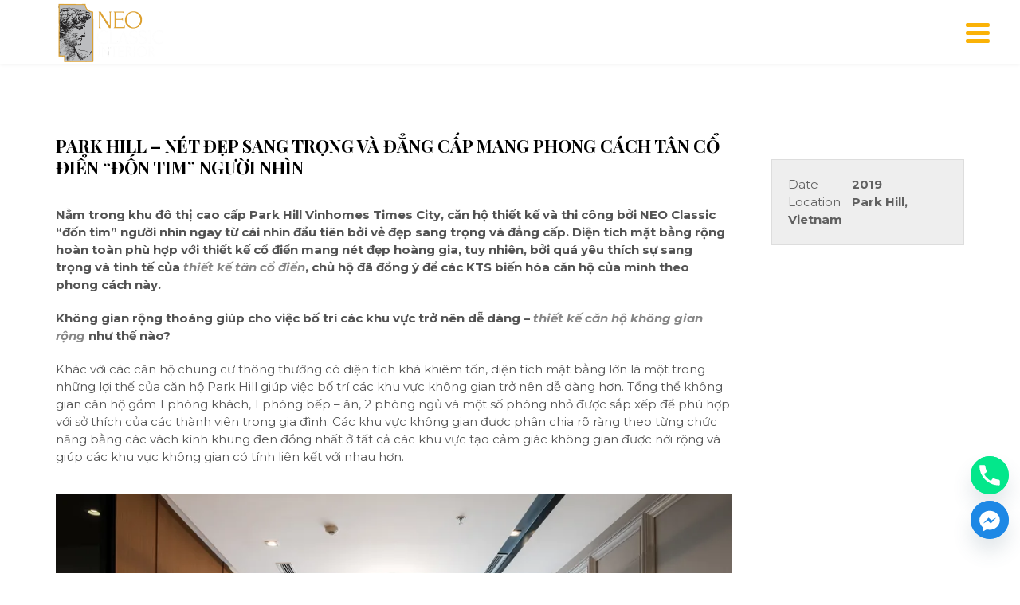

--- FILE ---
content_type: text/html; charset=UTF-8
request_url: https://noithatneo.vn/portfolio/park-hill-vinhome-times-city-tan-co-dien/
body_size: 35218
content:
<!DOCTYPE html><!--[if IE 7]>
<html class="ie ie7" lang="en-US">
<![endif]--><!--[if gte IE 8]>
<html class="ie ie8 no-js lt-ie9" lang="en-US">    
<![endif]--><!--[if !(IE 7) | !(gte IE 8) ]><!--><html lang="en-US"><!--<![endif]--><head>
	<meta charset="UTF-8"/>
	<meta name="viewport" content="width=device-width, initial-scale=1, maximum-scale=1"/>
	<link rel="profile" href="https://gmpg.org/xfn/11"/>
	<link rel="pingback" href="https://noithatneo.vn/xmlrpc.php"/>	
	
    <!-- Favicons
    ================================================== -->
    	
	
<script data-cfasync="false" data-no-defer="1" data-no-minify="1" data-no-optimize="1">var ewww_webp_supported=!1;function check_webp_feature(A,e){var w;e=void 0!==e?e:function(){},ewww_webp_supported?e(ewww_webp_supported):((w=new Image).onload=function(){ewww_webp_supported=0<w.width&&0<w.height,e&&e(ewww_webp_supported)},w.onerror=function(){e&&e(!1)},w.src="data:image/webp;base64,"+{alpha:"UklGRkoAAABXRUJQVlA4WAoAAAAQAAAAAAAAAAAAQUxQSAwAAAARBxAR/Q9ERP8DAABWUDggGAAAABQBAJ0BKgEAAQAAAP4AAA3AAP7mtQAAAA=="}[A])}check_webp_feature("alpha");</script><script data-cfasync="false" data-no-defer="1" data-no-minify="1" data-no-optimize="1">var Arrive=function(c,w){"use strict";if(c.MutationObserver&&"undefined"!=typeof HTMLElement){var r,a=0,u=(r=HTMLElement.prototype.matches||HTMLElement.prototype.webkitMatchesSelector||HTMLElement.prototype.mozMatchesSelector||HTMLElement.prototype.msMatchesSelector,{matchesSelector:function(e,t){return e instanceof HTMLElement&&r.call(e,t)},addMethod:function(e,t,r){var a=e[t];e[t]=function(){return r.length==arguments.length?r.apply(this,arguments):"function"==typeof a?a.apply(this,arguments):void 0}},callCallbacks:function(e,t){t&&t.options.onceOnly&&1==t.firedElems.length&&(e=[e[0]]);for(var r,a=0;r=e[a];a++)r&&r.callback&&r.callback.call(r.elem,r.elem);t&&t.options.onceOnly&&1==t.firedElems.length&&t.me.unbindEventWithSelectorAndCallback.call(t.target,t.selector,t.callback)},checkChildNodesRecursively:function(e,t,r,a){for(var i,n=0;i=e[n];n++)r(i,t,a)&&a.push({callback:t.callback,elem:i}),0<i.childNodes.length&&u.checkChildNodesRecursively(i.childNodes,t,r,a)},mergeArrays:function(e,t){var r,a={};for(r in e)e.hasOwnProperty(r)&&(a[r]=e[r]);for(r in t)t.hasOwnProperty(r)&&(a[r]=t[r]);return a},toElementsArray:function(e){return e=void 0!==e&&("number"!=typeof e.length||e===c)?[e]:e}}),e=(l.prototype.addEvent=function(e,t,r,a){a={target:e,selector:t,options:r,callback:a,firedElems:[]};return this._beforeAdding&&this._beforeAdding(a),this._eventsBucket.push(a),a},l.prototype.removeEvent=function(e){for(var t,r=this._eventsBucket.length-1;t=this._eventsBucket[r];r--)e(t)&&(this._beforeRemoving&&this._beforeRemoving(t),(t=this._eventsBucket.splice(r,1))&&t.length&&(t[0].callback=null))},l.prototype.beforeAdding=function(e){this._beforeAdding=e},l.prototype.beforeRemoving=function(e){this._beforeRemoving=e},l),t=function(i,n){var o=new e,l=this,s={fireOnAttributesModification:!1};return o.beforeAdding(function(t){var e=t.target;e!==c.document&&e!==c||(e=document.getElementsByTagName("html")[0]);var r=new MutationObserver(function(e){n.call(this,e,t)}),a=i(t.options);r.observe(e,a),t.observer=r,t.me=l}),o.beforeRemoving(function(e){e.observer.disconnect()}),this.bindEvent=function(e,t,r){t=u.mergeArrays(s,t);for(var a=u.toElementsArray(this),i=0;i<a.length;i++)o.addEvent(a[i],e,t,r)},this.unbindEvent=function(){var r=u.toElementsArray(this);o.removeEvent(function(e){for(var t=0;t<r.length;t++)if(this===w||e.target===r[t])return!0;return!1})},this.unbindEventWithSelectorOrCallback=function(r){var a=u.toElementsArray(this),i=r,e="function"==typeof r?function(e){for(var t=0;t<a.length;t++)if((this===w||e.target===a[t])&&e.callback===i)return!0;return!1}:function(e){for(var t=0;t<a.length;t++)if((this===w||e.target===a[t])&&e.selector===r)return!0;return!1};o.removeEvent(e)},this.unbindEventWithSelectorAndCallback=function(r,a){var i=u.toElementsArray(this);o.removeEvent(function(e){for(var t=0;t<i.length;t++)if((this===w||e.target===i[t])&&e.selector===r&&e.callback===a)return!0;return!1})},this},i=new function(){var s={fireOnAttributesModification:!1,onceOnly:!1,existing:!1};function n(e,t,r){return!(!u.matchesSelector(e,t.selector)||(e._id===w&&(e._id=a++),-1!=t.firedElems.indexOf(e._id)))&&(t.firedElems.push(e._id),!0)}var c=(i=new t(function(e){var t={attributes:!1,childList:!0,subtree:!0};return e.fireOnAttributesModification&&(t.attributes=!0),t},function(e,i){e.forEach(function(e){var t=e.addedNodes,r=e.target,a=[];null!==t&&0<t.length?u.checkChildNodesRecursively(t,i,n,a):"attributes"===e.type&&n(r,i)&&a.push({callback:i.callback,elem:r}),u.callCallbacks(a,i)})})).bindEvent;return i.bindEvent=function(e,t,r){t=void 0===r?(r=t,s):u.mergeArrays(s,t);var a=u.toElementsArray(this);if(t.existing){for(var i=[],n=0;n<a.length;n++)for(var o=a[n].querySelectorAll(e),l=0;l<o.length;l++)i.push({callback:r,elem:o[l]});if(t.onceOnly&&i.length)return r.call(i[0].elem,i[0].elem);setTimeout(u.callCallbacks,1,i)}c.call(this,e,t,r)},i},o=new function(){var a={};function i(e,t){return u.matchesSelector(e,t.selector)}var n=(o=new t(function(){return{childList:!0,subtree:!0}},function(e,r){e.forEach(function(e){var t=e.removedNodes,e=[];null!==t&&0<t.length&&u.checkChildNodesRecursively(t,r,i,e),u.callCallbacks(e,r)})})).bindEvent;return o.bindEvent=function(e,t,r){t=void 0===r?(r=t,a):u.mergeArrays(a,t),n.call(this,e,t,r)},o};d(HTMLElement.prototype),d(NodeList.prototype),d(HTMLCollection.prototype),d(HTMLDocument.prototype),d(Window.prototype);var n={};return s(i,n,"unbindAllArrive"),s(o,n,"unbindAllLeave"),n}function l(){this._eventsBucket=[],this._beforeAdding=null,this._beforeRemoving=null}function s(e,t,r){u.addMethod(t,r,e.unbindEvent),u.addMethod(t,r,e.unbindEventWithSelectorOrCallback),u.addMethod(t,r,e.unbindEventWithSelectorAndCallback)}function d(e){e.arrive=i.bindEvent,s(i,e,"unbindArrive"),e.leave=o.bindEvent,s(o,e,"unbindLeave")}}(window,void 0),ewww_webp_supported=!1;function check_webp_feature(e,t){var r;ewww_webp_supported?t(ewww_webp_supported):((r=new Image).onload=function(){ewww_webp_supported=0<r.width&&0<r.height,t(ewww_webp_supported)},r.onerror=function(){t(!1)},r.src="data:image/webp;base64,"+{alpha:"UklGRkoAAABXRUJQVlA4WAoAAAAQAAAAAAAAAAAAQUxQSAwAAAARBxAR/Q9ERP8DAABWUDggGAAAABQBAJ0BKgEAAQAAAP4AAA3AAP7mtQAAAA==",animation:"UklGRlIAAABXRUJQVlA4WAoAAAASAAAAAAAAAAAAQU5JTQYAAAD/////AABBTk1GJgAAAAAAAAAAAAAAAAAAAGQAAABWUDhMDQAAAC8AAAAQBxAREYiI/gcA"}[e])}function ewwwLoadImages(e){if(e){for(var t=document.querySelectorAll(".batch-image img, .image-wrapper a, .ngg-pro-masonry-item a, .ngg-galleria-offscreen-seo-wrapper a"),r=0,a=t.length;r<a;r++)ewwwAttr(t[r],"data-src",t[r].getAttribute("data-webp")),ewwwAttr(t[r],"data-thumbnail",t[r].getAttribute("data-webp-thumbnail"));for(var i=document.querySelectorAll("div.woocommerce-product-gallery__image"),r=0,a=i.length;r<a;r++)ewwwAttr(i[r],"data-thumb",i[r].getAttribute("data-webp-thumb"))}for(var n=document.querySelectorAll("video"),r=0,a=n.length;r<a;r++)ewwwAttr(n[r],"poster",e?n[r].getAttribute("data-poster-webp"):n[r].getAttribute("data-poster-image"));for(var o,l=document.querySelectorAll("img.ewww_webp_lazy_load"),r=0,a=l.length;r<a;r++)e&&(ewwwAttr(l[r],"data-lazy-srcset",l[r].getAttribute("data-lazy-srcset-webp")),ewwwAttr(l[r],"data-srcset",l[r].getAttribute("data-srcset-webp")),ewwwAttr(l[r],"data-lazy-src",l[r].getAttribute("data-lazy-src-webp")),ewwwAttr(l[r],"data-src",l[r].getAttribute("data-src-webp")),ewwwAttr(l[r],"data-orig-file",l[r].getAttribute("data-webp-orig-file")),ewwwAttr(l[r],"data-medium-file",l[r].getAttribute("data-webp-medium-file")),ewwwAttr(l[r],"data-large-file",l[r].getAttribute("data-webp-large-file")),null!=(o=l[r].getAttribute("srcset"))&&!1!==o&&o.includes("R0lGOD")&&ewwwAttr(l[r],"src",l[r].getAttribute("data-lazy-src-webp"))),l[r].className=l[r].className.replace(/\bewww_webp_lazy_load\b/,"");for(var s=document.querySelectorAll(".ewww_webp"),r=0,a=s.length;r<a;r++)e?(ewwwAttr(s[r],"srcset",s[r].getAttribute("data-srcset-webp")),ewwwAttr(s[r],"src",s[r].getAttribute("data-src-webp")),ewwwAttr(s[r],"data-orig-file",s[r].getAttribute("data-webp-orig-file")),ewwwAttr(s[r],"data-medium-file",s[r].getAttribute("data-webp-medium-file")),ewwwAttr(s[r],"data-large-file",s[r].getAttribute("data-webp-large-file")),ewwwAttr(s[r],"data-large_image",s[r].getAttribute("data-webp-large_image")),ewwwAttr(s[r],"data-src",s[r].getAttribute("data-webp-src"))):(ewwwAttr(s[r],"srcset",s[r].getAttribute("data-srcset-img")),ewwwAttr(s[r],"src",s[r].getAttribute("data-src-img"))),s[r].className=s[r].className.replace(/\bewww_webp\b/,"ewww_webp_loaded");window.jQuery&&jQuery.fn.isotope&&jQuery.fn.imagesLoaded&&(jQuery(".fusion-posts-container-infinite").imagesLoaded(function(){jQuery(".fusion-posts-container-infinite").hasClass("isotope")&&jQuery(".fusion-posts-container-infinite").isotope()}),jQuery(".fusion-portfolio:not(.fusion-recent-works) .fusion-portfolio-wrapper").imagesLoaded(function(){jQuery(".fusion-portfolio:not(.fusion-recent-works) .fusion-portfolio-wrapper").isotope()}))}function ewwwWebPInit(e){ewwwLoadImages(e),ewwwNggLoadGalleries(e),document.arrive(".ewww_webp",function(){ewwwLoadImages(e)}),document.arrive(".ewww_webp_lazy_load",function(){ewwwLoadImages(e)}),document.arrive("videos",function(){ewwwLoadImages(e)}),"loading"==document.readyState?document.addEventListener("DOMContentLoaded",ewwwJSONParserInit):("undefined"!=typeof galleries&&ewwwNggParseGalleries(e),ewwwWooParseVariations(e))}function ewwwAttr(e,t,r){null!=r&&!1!==r&&e.setAttribute(t,r)}function ewwwJSONParserInit(){"undefined"!=typeof galleries&&check_webp_feature("alpha",ewwwNggParseGalleries),check_webp_feature("alpha",ewwwWooParseVariations)}function ewwwWooParseVariations(e){if(e)for(var t=document.querySelectorAll("form.variations_form"),r=0,a=t.length;r<a;r++){var i=t[r].getAttribute("data-product_variations"),n=!1;try{for(var o in i=JSON.parse(i))void 0!==i[o]&&void 0!==i[o].image&&(void 0!==i[o].image.src_webp&&(i[o].image.src=i[o].image.src_webp,n=!0),void 0!==i[o].image.srcset_webp&&(i[o].image.srcset=i[o].image.srcset_webp,n=!0),void 0!==i[o].image.full_src_webp&&(i[o].image.full_src=i[o].image.full_src_webp,n=!0),void 0!==i[o].image.gallery_thumbnail_src_webp&&(i[o].image.gallery_thumbnail_src=i[o].image.gallery_thumbnail_src_webp,n=!0),void 0!==i[o].image.thumb_src_webp&&(i[o].image.thumb_src=i[o].image.thumb_src_webp,n=!0));n&&ewwwAttr(t[r],"data-product_variations",JSON.stringify(i))}catch(e){}}}function ewwwNggParseGalleries(e){if(e)for(var t in galleries){var r=galleries[t];galleries[t].images_list=ewwwNggParseImageList(r.images_list)}}function ewwwNggLoadGalleries(e){e&&document.addEventListener("ngg.galleria.themeadded",function(e,t){window.ngg_galleria._create_backup=window.ngg_galleria.create,window.ngg_galleria.create=function(e,t){var r=$(e).data("id");return galleries["gallery_"+r].images_list=ewwwNggParseImageList(galleries["gallery_"+r].images_list),window.ngg_galleria._create_backup(e,t)}})}function ewwwNggParseImageList(e){for(var t in e){var r=e[t];if(void 0!==r["image-webp"]&&(e[t].image=r["image-webp"],delete e[t]["image-webp"]),void 0!==r["thumb-webp"]&&(e[t].thumb=r["thumb-webp"],delete e[t]["thumb-webp"]),void 0!==r.full_image_webp&&(e[t].full_image=r.full_image_webp,delete e[t].full_image_webp),void 0!==r.srcsets)for(var a in r.srcsets)nggSrcset=r.srcsets[a],void 0!==r.srcsets[a+"-webp"]&&(e[t].srcsets[a]=r.srcsets[a+"-webp"],delete e[t].srcsets[a+"-webp"]);if(void 0!==r.full_srcsets)for(var i in r.full_srcsets)nggFSrcset=r.full_srcsets[i],void 0!==r.full_srcsets[i+"-webp"]&&(e[t].full_srcsets[i]=r.full_srcsets[i+"-webp"],delete e[t].full_srcsets[i+"-webp"])}return e}check_webp_feature("alpha",ewwwWebPInit);</script><meta name="robots" content="index, follow, max-image-preview:large, max-snippet:-1, max-video-preview:-1"/>
	<style>img:is([sizes="auto" i], [sizes^="auto," i]) { contain-intrinsic-size: 3000px 1500px }</style>
	
	<!-- This site is optimized with the Yoast SEO plugin v26.0 - https://yoast.com/wordpress/plugins/seo/ -->
	<title>Park Hill - Căn hộ đẳng cấp phong cách thiết kế Tân Cổ điển</title>
	<meta name="description" content="Căn hộ cao cấp Park Hill Vinhome Time City &#34;đốn tim&#34; người nhìn với không gian sang trọng, rộng rãi được thiết kế Tân Cổ điển tạo điểm nhấn"/>
	<link rel="canonical" href="https://noithatneo.vn/portfolio/park-hill-vinhome-times-city-tan-co-dien/"/>
	<meta property="og:locale" content="en_US"/>
	<meta property="og:type" content="article"/>
	<meta property="og:title" content="Park Hill - Căn hộ đẳng cấp phong cách thiết kế Tân Cổ điển"/>
	<meta property="og:description" content="Căn hộ cao cấp Park Hill Vinhome Time City &#34;đốn tim&#34; người nhìn với không gian sang trọng, rộng rãi được thiết kế Tân Cổ điển tạo điểm nhấn"/>
	<meta property="og:url" content="https://noithatneo.vn/portfolio/park-hill-vinhome-times-city-tan-co-dien/"/>
	<meta property="og:site_name" content="Neo Classic"/>
	<meta property="article:publisher" content="https://www.facebook.com/neoclassic.interior/"/>
	<meta property="article:modified_time" content="2020-11-03T10:04:11+00:00"/>
	<meta property="og:image" content="https://noithatneo.vn/wp-content/uploads/2020/09/cc-park-hill-01.jpg"/>
	<meta property="og:image:width" content="801"/>
	<meta property="og:image:height" content="420"/>
	<meta property="og:image:type" content="image/jpeg"/>
	<meta name="twitter:card" content="summary_large_image"/>
	<meta name="twitter:label1" content="Est. reading time"/>
	<meta name="twitter:data1" content="7 minutes"/>
	<script type="application/ld+json" class="yoast-schema-graph">{"@context":"https://schema.org","@graph":[{"@type":"WebPage","@id":"https://noithatneo.vn/portfolio/park-hill-vinhome-times-city-tan-co-dien/","url":"https://noithatneo.vn/portfolio/park-hill-vinhome-times-city-tan-co-dien/","name":"Park Hill - Căn hộ đẳng cấp phong cách thiết kế Tân Cổ điển","isPartOf":{"@id":"https://noithatneo.vn/#website"},"primaryImageOfPage":{"@id":"https://noithatneo.vn/portfolio/park-hill-vinhome-times-city-tan-co-dien/#primaryimage"},"image":{"@id":"https://noithatneo.vn/portfolio/park-hill-vinhome-times-city-tan-co-dien/#primaryimage"},"thumbnailUrl":"https://noithatneo.vn/wp-content/uploads/2020/09/cc-park-hill-01.jpg","datePublished":"2019-08-29T19:03:03+00:00","dateModified":"2020-11-03T10:04:11+00:00","description":"Căn hộ cao cấp Park Hill Vinhome Time City \"đốn tim\" người nhìn với không gian sang trọng, rộng rãi được thiết kế Tân Cổ điển tạo điểm nhấn","breadcrumb":{"@id":"https://noithatneo.vn/portfolio/park-hill-vinhome-times-city-tan-co-dien/#breadcrumb"},"inLanguage":"en-US","potentialAction":[{"@type":"ReadAction","target":["https://noithatneo.vn/portfolio/park-hill-vinhome-times-city-tan-co-dien/"]}]},{"@type":"ImageObject","inLanguage":"en-US","@id":"https://noithatneo.vn/portfolio/park-hill-vinhome-times-city-tan-co-dien/#primaryimage","url":"https://noithatneo.vn/wp-content/uploads/2020/09/cc-park-hill-01.jpg","contentUrl":"https://noithatneo.vn/wp-content/uploads/2020/09/cc-park-hill-01.jpg","width":801,"height":420},{"@type":"BreadcrumbList","@id":"https://noithatneo.vn/portfolio/park-hill-vinhome-times-city-tan-co-dien/#breadcrumb","itemListElement":[{"@type":"ListItem","position":1,"name":"Trang chủ","item":"https://noithatneo.vn/"},{"@type":"ListItem","position":2,"name":"Portfolio","item":"https://noithatneo.vn/portfolio/"},{"@type":"ListItem","position":3,"name":"Thiết kế Căn hộ Tân Cổ Điển ở PARK HILL &#8211; Vinhomes Times City"}]},{"@type":"WebSite","@id":"https://noithatneo.vn/#website","url":"https://noithatneo.vn/","name":"Neo Classic","description":"Interior Design","publisher":{"@id":"https://noithatneo.vn/#organization"},"potentialAction":[{"@type":"SearchAction","target":{"@type":"EntryPoint","urlTemplate":"https://noithatneo.vn/?s={search_term_string}"},"query-input":{"@type":"PropertyValueSpecification","valueRequired":true,"valueName":"search_term_string"}}],"inLanguage":"en-US"},{"@type":"Organization","@id":"https://noithatneo.vn/#organization","name":"NEOCLASSIC INTERIOR DESIGN","url":"https://noithatneo.vn/","logo":{"@type":"ImageObject","inLanguage":"en-US","@id":"https://noithatneo.vn/#/schema/logo/image/","url":"https://noithatneo.vn/wp-content/uploads/2019/08/NEO-CLASSIC-LOGO-FINAL-OK-2019-1-e1566312955976.jpg","contentUrl":"https://noithatneo.vn/wp-content/uploads/2019/08/NEO-CLASSIC-LOGO-FINAL-OK-2019-1-e1566312955976.jpg","width":255,"height":115,"caption":"NEOCLASSIC INTERIOR DESIGN"},"image":{"@id":"https://noithatneo.vn/#/schema/logo/image/"},"sameAs":["https://www.facebook.com/neoclassic.interior/"]}]}</script>
	<!-- / Yoast SEO plugin. -->


<link rel="dns-prefetch" href="//maps.googleapis.com"/>
<link rel="dns-prefetch" href="//fonts.googleapis.com"/>
<link rel="preconnect" href="https://fonts.gstatic.com" crossorigin=""/>
<link rel="alternate" type="application/rss+xml" title="Neo Classic » Feed" href="https://noithatneo.vn/feed/"/>
<link rel="alternate" type="application/rss+xml" title="Neo Classic » Comments Feed" href="https://noithatneo.vn/comments/feed/"/>
<link rel="alternate" type="application/rss+xml" title="Neo Classic » Thiết kế Căn hộ Tân Cổ Điển ở PARK HILL – Vinhomes Times City Comments Feed" href="https://noithatneo.vn/portfolio/park-hill-vinhome-times-city-tan-co-dien/feed/"/>
<script type="text/javascript">
/* <![CDATA[ */
window._wpemojiSettings = {"baseUrl":"https:\/\/s.w.org\/images\/core\/emoji\/16.0.1\/72x72\/","ext":".png","svgUrl":"https:\/\/s.w.org\/images\/core\/emoji\/16.0.1\/svg\/","svgExt":".svg","source":{"concatemoji":"https:\/\/noithatneo.vn\/wp-includes\/js\/wp-emoji-release.min.js?ver=c08e786c80c73690e1496bf3e673d712"}};
/*! This file is auto-generated */
!function(s,n){var o,i,e;function c(e){try{var t={supportTests:e,timestamp:(new Date).valueOf()};sessionStorage.setItem(o,JSON.stringify(t))}catch(e){}}function p(e,t,n){e.clearRect(0,0,e.canvas.width,e.canvas.height),e.fillText(t,0,0);var t=new Uint32Array(e.getImageData(0,0,e.canvas.width,e.canvas.height).data),a=(e.clearRect(0,0,e.canvas.width,e.canvas.height),e.fillText(n,0,0),new Uint32Array(e.getImageData(0,0,e.canvas.width,e.canvas.height).data));return t.every(function(e,t){return e===a[t]})}function u(e,t){e.clearRect(0,0,e.canvas.width,e.canvas.height),e.fillText(t,0,0);for(var n=e.getImageData(16,16,1,1),a=0;a<n.data.length;a++)if(0!==n.data[a])return!1;return!0}function f(e,t,n,a){switch(t){case"flag":return n(e,"\ud83c\udff3\ufe0f\u200d\u26a7\ufe0f","\ud83c\udff3\ufe0f\u200b\u26a7\ufe0f")?!1:!n(e,"\ud83c\udde8\ud83c\uddf6","\ud83c\udde8\u200b\ud83c\uddf6")&&!n(e,"\ud83c\udff4\udb40\udc67\udb40\udc62\udb40\udc65\udb40\udc6e\udb40\udc67\udb40\udc7f","\ud83c\udff4\u200b\udb40\udc67\u200b\udb40\udc62\u200b\udb40\udc65\u200b\udb40\udc6e\u200b\udb40\udc67\u200b\udb40\udc7f");case"emoji":return!a(e,"\ud83e\udedf")}return!1}function g(e,t,n,a){var r="undefined"!=typeof WorkerGlobalScope&&self instanceof WorkerGlobalScope?new OffscreenCanvas(300,150):s.createElement("canvas"),o=r.getContext("2d",{willReadFrequently:!0}),i=(o.textBaseline="top",o.font="600 32px Arial",{});return e.forEach(function(e){i[e]=t(o,e,n,a)}),i}function t(e){var t=s.createElement("script");t.src=e,t.defer=!0,s.head.appendChild(t)}"undefined"!=typeof Promise&&(o="wpEmojiSettingsSupports",i=["flag","emoji"],n.supports={everything:!0,everythingExceptFlag:!0},e=new Promise(function(e){s.addEventListener("DOMContentLoaded",e,{once:!0})}),new Promise(function(t){var n=function(){try{var e=JSON.parse(sessionStorage.getItem(o));if("object"==typeof e&&"number"==typeof e.timestamp&&(new Date).valueOf()<e.timestamp+604800&&"object"==typeof e.supportTests)return e.supportTests}catch(e){}return null}();if(!n){if("undefined"!=typeof Worker&&"undefined"!=typeof OffscreenCanvas&&"undefined"!=typeof URL&&URL.createObjectURL&&"undefined"!=typeof Blob)try{var e="postMessage("+g.toString()+"("+[JSON.stringify(i),f.toString(),p.toString(),u.toString()].join(",")+"));",a=new Blob([e],{type:"text/javascript"}),r=new Worker(URL.createObjectURL(a),{name:"wpTestEmojiSupports"});return void(r.onmessage=function(e){c(n=e.data),r.terminate(),t(n)})}catch(e){}c(n=g(i,f,p,u))}t(n)}).then(function(e){for(var t in e)n.supports[t]=e[t],n.supports.everything=n.supports.everything&&n.supports[t],"flag"!==t&&(n.supports.everythingExceptFlag=n.supports.everythingExceptFlag&&n.supports[t]);n.supports.everythingExceptFlag=n.supports.everythingExceptFlag&&!n.supports.flag,n.DOMReady=!1,n.readyCallback=function(){n.DOMReady=!0}}).then(function(){return e}).then(function(){var e;n.supports.everything||(n.readyCallback(),(e=n.source||{}).concatemoji?t(e.concatemoji):e.wpemoji&&e.twemoji&&(t(e.twemoji),t(e.wpemoji)))}))}((window,document),window._wpemojiSettings);
/* ]]> */
</script>
<style id="wp-emoji-styles-inline-css" type="text/css">

	img.wp-smiley, img.emoji {
		display: inline !important;
		border: none !important;
		box-shadow: none !important;
		height: 1em !important;
		width: 1em !important;
		margin: 0 0.07em !important;
		vertical-align: -0.1em !important;
		background: none !important;
		padding: 0 !important;
	}
</style>
<link rel="stylesheet" id="wp-block-library-css" href="https://noithatneo.vn/wp-includes/css/dist/block-library/style.min.css?ver=c08e786c80c73690e1496bf3e673d712" type="text/css" media="all"/>
<style id="wp-block-library-theme-inline-css" type="text/css">
.wp-block-audio :where(figcaption){color:#555;font-size:13px;text-align:center}.is-dark-theme .wp-block-audio :where(figcaption){color:#ffffffa6}.wp-block-audio{margin:0 0 1em}.wp-block-code{border:1px solid #ccc;border-radius:4px;font-family:Menlo,Consolas,monaco,monospace;padding:.8em 1em}.wp-block-embed :where(figcaption){color:#555;font-size:13px;text-align:center}.is-dark-theme .wp-block-embed :where(figcaption){color:#ffffffa6}.wp-block-embed{margin:0 0 1em}.blocks-gallery-caption{color:#555;font-size:13px;text-align:center}.is-dark-theme .blocks-gallery-caption{color:#ffffffa6}:root :where(.wp-block-image figcaption){color:#555;font-size:13px;text-align:center}.is-dark-theme :root :where(.wp-block-image figcaption){color:#ffffffa6}.wp-block-image{margin:0 0 1em}.wp-block-pullquote{border-bottom:4px solid;border-top:4px solid;color:currentColor;margin-bottom:1.75em}.wp-block-pullquote cite,.wp-block-pullquote footer,.wp-block-pullquote__citation{color:currentColor;font-size:.8125em;font-style:normal;text-transform:uppercase}.wp-block-quote{border-left:.25em solid;margin:0 0 1.75em;padding-left:1em}.wp-block-quote cite,.wp-block-quote footer{color:currentColor;font-size:.8125em;font-style:normal;position:relative}.wp-block-quote:where(.has-text-align-right){border-left:none;border-right:.25em solid;padding-left:0;padding-right:1em}.wp-block-quote:where(.has-text-align-center){border:none;padding-left:0}.wp-block-quote.is-large,.wp-block-quote.is-style-large,.wp-block-quote:where(.is-style-plain){border:none}.wp-block-search .wp-block-search__label{font-weight:700}.wp-block-search__button{border:1px solid #ccc;padding:.375em .625em}:where(.wp-block-group.has-background){padding:1.25em 2.375em}.wp-block-separator.has-css-opacity{opacity:.4}.wp-block-separator{border:none;border-bottom:2px solid;margin-left:auto;margin-right:auto}.wp-block-separator.has-alpha-channel-opacity{opacity:1}.wp-block-separator:not(.is-style-wide):not(.is-style-dots){width:100px}.wp-block-separator.has-background:not(.is-style-dots){border-bottom:none;height:1px}.wp-block-separator.has-background:not(.is-style-wide):not(.is-style-dots){height:2px}.wp-block-table{margin:0 0 1em}.wp-block-table td,.wp-block-table th{word-break:normal}.wp-block-table :where(figcaption){color:#555;font-size:13px;text-align:center}.is-dark-theme .wp-block-table :where(figcaption){color:#ffffffa6}.wp-block-video :where(figcaption){color:#555;font-size:13px;text-align:center}.is-dark-theme .wp-block-video :where(figcaption){color:#ffffffa6}.wp-block-video{margin:0 0 1em}:root :where(.wp-block-template-part.has-background){margin-bottom:0;margin-top:0;padding:1.25em 2.375em}
</style>
<style id="classic-theme-styles-inline-css" type="text/css">
/*! This file is auto-generated */
.wp-block-button__link{color:#fff;background-color:#32373c;border-radius:9999px;box-shadow:none;text-decoration:none;padding:calc(.667em + 2px) calc(1.333em + 2px);font-size:1.125em}.wp-block-file__button{background:#32373c;color:#fff;text-decoration:none}
</style>
<style id="global-styles-inline-css" type="text/css">
:root{--wp--preset--aspect-ratio--square: 1;--wp--preset--aspect-ratio--4-3: 4/3;--wp--preset--aspect-ratio--3-4: 3/4;--wp--preset--aspect-ratio--3-2: 3/2;--wp--preset--aspect-ratio--2-3: 2/3;--wp--preset--aspect-ratio--16-9: 16/9;--wp--preset--aspect-ratio--9-16: 9/16;--wp--preset--color--black: #000000;--wp--preset--color--cyan-bluish-gray: #abb8c3;--wp--preset--color--white: #ffffff;--wp--preset--color--pale-pink: #f78da7;--wp--preset--color--vivid-red: #cf2e2e;--wp--preset--color--luminous-vivid-orange: #ff6900;--wp--preset--color--luminous-vivid-amber: #fcb900;--wp--preset--color--light-green-cyan: #7bdcb5;--wp--preset--color--vivid-green-cyan: #00d084;--wp--preset--color--pale-cyan-blue: #8ed1fc;--wp--preset--color--vivid-cyan-blue: #0693e3;--wp--preset--color--vivid-purple: #9b51e0;--wp--preset--gradient--vivid-cyan-blue-to-vivid-purple: linear-gradient(135deg,rgba(6,147,227,1) 0%,rgb(155,81,224) 100%);--wp--preset--gradient--light-green-cyan-to-vivid-green-cyan: linear-gradient(135deg,rgb(122,220,180) 0%,rgb(0,208,130) 100%);--wp--preset--gradient--luminous-vivid-amber-to-luminous-vivid-orange: linear-gradient(135deg,rgba(252,185,0,1) 0%,rgba(255,105,0,1) 100%);--wp--preset--gradient--luminous-vivid-orange-to-vivid-red: linear-gradient(135deg,rgba(255,105,0,1) 0%,rgb(207,46,46) 100%);--wp--preset--gradient--very-light-gray-to-cyan-bluish-gray: linear-gradient(135deg,rgb(238,238,238) 0%,rgb(169,184,195) 100%);--wp--preset--gradient--cool-to-warm-spectrum: linear-gradient(135deg,rgb(74,234,220) 0%,rgb(151,120,209) 20%,rgb(207,42,186) 40%,rgb(238,44,130) 60%,rgb(251,105,98) 80%,rgb(254,248,76) 100%);--wp--preset--gradient--blush-light-purple: linear-gradient(135deg,rgb(255,206,236) 0%,rgb(152,150,240) 100%);--wp--preset--gradient--blush-bordeaux: linear-gradient(135deg,rgb(254,205,165) 0%,rgb(254,45,45) 50%,rgb(107,0,62) 100%);--wp--preset--gradient--luminous-dusk: linear-gradient(135deg,rgb(255,203,112) 0%,rgb(199,81,192) 50%,rgb(65,88,208) 100%);--wp--preset--gradient--pale-ocean: linear-gradient(135deg,rgb(255,245,203) 0%,rgb(182,227,212) 50%,rgb(51,167,181) 100%);--wp--preset--gradient--electric-grass: linear-gradient(135deg,rgb(202,248,128) 0%,rgb(113,206,126) 100%);--wp--preset--gradient--midnight: linear-gradient(135deg,rgb(2,3,129) 0%,rgb(40,116,252) 100%);--wp--preset--font-size--small: 13px;--wp--preset--font-size--medium: 20px;--wp--preset--font-size--large: 36px;--wp--preset--font-size--x-large: 42px;--wp--preset--spacing--20: 0.44rem;--wp--preset--spacing--30: 0.67rem;--wp--preset--spacing--40: 1rem;--wp--preset--spacing--50: 1.5rem;--wp--preset--spacing--60: 2.25rem;--wp--preset--spacing--70: 3.38rem;--wp--preset--spacing--80: 5.06rem;--wp--preset--shadow--natural: 6px 6px 9px rgba(0, 0, 0, 0.2);--wp--preset--shadow--deep: 12px 12px 50px rgba(0, 0, 0, 0.4);--wp--preset--shadow--sharp: 6px 6px 0px rgba(0, 0, 0, 0.2);--wp--preset--shadow--outlined: 6px 6px 0px -3px rgba(255, 255, 255, 1), 6px 6px rgba(0, 0, 0, 1);--wp--preset--shadow--crisp: 6px 6px 0px rgba(0, 0, 0, 1);}:where(.is-layout-flex){gap: 0.5em;}:where(.is-layout-grid){gap: 0.5em;}body .is-layout-flex{display: flex;}.is-layout-flex{flex-wrap: wrap;align-items: center;}.is-layout-flex > :is(*, div){margin: 0;}body .is-layout-grid{display: grid;}.is-layout-grid > :is(*, div){margin: 0;}:where(.wp-block-columns.is-layout-flex){gap: 2em;}:where(.wp-block-columns.is-layout-grid){gap: 2em;}:where(.wp-block-post-template.is-layout-flex){gap: 1.25em;}:where(.wp-block-post-template.is-layout-grid){gap: 1.25em;}.has-black-color{color: var(--wp--preset--color--black) !important;}.has-cyan-bluish-gray-color{color: var(--wp--preset--color--cyan-bluish-gray) !important;}.has-white-color{color: var(--wp--preset--color--white) !important;}.has-pale-pink-color{color: var(--wp--preset--color--pale-pink) !important;}.has-vivid-red-color{color: var(--wp--preset--color--vivid-red) !important;}.has-luminous-vivid-orange-color{color: var(--wp--preset--color--luminous-vivid-orange) !important;}.has-luminous-vivid-amber-color{color: var(--wp--preset--color--luminous-vivid-amber) !important;}.has-light-green-cyan-color{color: var(--wp--preset--color--light-green-cyan) !important;}.has-vivid-green-cyan-color{color: var(--wp--preset--color--vivid-green-cyan) !important;}.has-pale-cyan-blue-color{color: var(--wp--preset--color--pale-cyan-blue) !important;}.has-vivid-cyan-blue-color{color: var(--wp--preset--color--vivid-cyan-blue) !important;}.has-vivid-purple-color{color: var(--wp--preset--color--vivid-purple) !important;}.has-black-background-color{background-color: var(--wp--preset--color--black) !important;}.has-cyan-bluish-gray-background-color{background-color: var(--wp--preset--color--cyan-bluish-gray) !important;}.has-white-background-color{background-color: var(--wp--preset--color--white) !important;}.has-pale-pink-background-color{background-color: var(--wp--preset--color--pale-pink) !important;}.has-vivid-red-background-color{background-color: var(--wp--preset--color--vivid-red) !important;}.has-luminous-vivid-orange-background-color{background-color: var(--wp--preset--color--luminous-vivid-orange) !important;}.has-luminous-vivid-amber-background-color{background-color: var(--wp--preset--color--luminous-vivid-amber) !important;}.has-light-green-cyan-background-color{background-color: var(--wp--preset--color--light-green-cyan) !important;}.has-vivid-green-cyan-background-color{background-color: var(--wp--preset--color--vivid-green-cyan) !important;}.has-pale-cyan-blue-background-color{background-color: var(--wp--preset--color--pale-cyan-blue) !important;}.has-vivid-cyan-blue-background-color{background-color: var(--wp--preset--color--vivid-cyan-blue) !important;}.has-vivid-purple-background-color{background-color: var(--wp--preset--color--vivid-purple) !important;}.has-black-border-color{border-color: var(--wp--preset--color--black) !important;}.has-cyan-bluish-gray-border-color{border-color: var(--wp--preset--color--cyan-bluish-gray) !important;}.has-white-border-color{border-color: var(--wp--preset--color--white) !important;}.has-pale-pink-border-color{border-color: var(--wp--preset--color--pale-pink) !important;}.has-vivid-red-border-color{border-color: var(--wp--preset--color--vivid-red) !important;}.has-luminous-vivid-orange-border-color{border-color: var(--wp--preset--color--luminous-vivid-orange) !important;}.has-luminous-vivid-amber-border-color{border-color: var(--wp--preset--color--luminous-vivid-amber) !important;}.has-light-green-cyan-border-color{border-color: var(--wp--preset--color--light-green-cyan) !important;}.has-vivid-green-cyan-border-color{border-color: var(--wp--preset--color--vivid-green-cyan) !important;}.has-pale-cyan-blue-border-color{border-color: var(--wp--preset--color--pale-cyan-blue) !important;}.has-vivid-cyan-blue-border-color{border-color: var(--wp--preset--color--vivid-cyan-blue) !important;}.has-vivid-purple-border-color{border-color: var(--wp--preset--color--vivid-purple) !important;}.has-vivid-cyan-blue-to-vivid-purple-gradient-background{background: var(--wp--preset--gradient--vivid-cyan-blue-to-vivid-purple) !important;}.has-light-green-cyan-to-vivid-green-cyan-gradient-background{background: var(--wp--preset--gradient--light-green-cyan-to-vivid-green-cyan) !important;}.has-luminous-vivid-amber-to-luminous-vivid-orange-gradient-background{background: var(--wp--preset--gradient--luminous-vivid-amber-to-luminous-vivid-orange) !important;}.has-luminous-vivid-orange-to-vivid-red-gradient-background{background: var(--wp--preset--gradient--luminous-vivid-orange-to-vivid-red) !important;}.has-very-light-gray-to-cyan-bluish-gray-gradient-background{background: var(--wp--preset--gradient--very-light-gray-to-cyan-bluish-gray) !important;}.has-cool-to-warm-spectrum-gradient-background{background: var(--wp--preset--gradient--cool-to-warm-spectrum) !important;}.has-blush-light-purple-gradient-background{background: var(--wp--preset--gradient--blush-light-purple) !important;}.has-blush-bordeaux-gradient-background{background: var(--wp--preset--gradient--blush-bordeaux) !important;}.has-luminous-dusk-gradient-background{background: var(--wp--preset--gradient--luminous-dusk) !important;}.has-pale-ocean-gradient-background{background: var(--wp--preset--gradient--pale-ocean) !important;}.has-electric-grass-gradient-background{background: var(--wp--preset--gradient--electric-grass) !important;}.has-midnight-gradient-background{background: var(--wp--preset--gradient--midnight) !important;}.has-small-font-size{font-size: var(--wp--preset--font-size--small) !important;}.has-medium-font-size{font-size: var(--wp--preset--font-size--medium) !important;}.has-large-font-size{font-size: var(--wp--preset--font-size--large) !important;}.has-x-large-font-size{font-size: var(--wp--preset--font-size--x-large) !important;}
:where(.wp-block-post-template.is-layout-flex){gap: 1.25em;}:where(.wp-block-post-template.is-layout-grid){gap: 1.25em;}
:where(.wp-block-columns.is-layout-flex){gap: 2em;}:where(.wp-block-columns.is-layout-grid){gap: 2em;}
:root :where(.wp-block-pullquote){font-size: 1.5em;line-height: 1.6;}
</style>
<link rel="stylesheet" id="cmplz-general-css" href="https://noithatneo.vn/wp-content/plugins/complianz-gdpr/assets/css/cookieblocker.min.css?ver=1758938325" type="text/css" media="all"/>
<link rel="stylesheet" id="archi-fonts-css" href="https://fonts.googleapis.com/css?family=Allura%7CDosis%3A200%2C300%2C400%2C500%2C600%2C700%2C800%7CMontserrat%3A100%2C100i%2C200%2C200i%2C300%2C300i%2C400%2C400i%2C500%2C500i%2C600%2C600i%2C700%2C700i%2C800%2C800i%2C900%2C900i%7COpen+Sans%3A300%2C300i%2C400%2C400i%2C600%2C600i%2C700%2C700i%2C800%2C800i%7CPT+Sans%3A400%2C400i%2C700%2C700i%7CRaleway%3A100%2C100i%2C200%2C200i%2C300%2C300i%2C400%2C400i%2C500%2C500i%2C600%2C600i%2C700%2C700i%2C800%2C800i%2C900%2C900i%7CRoboto+Slab%3A100%2C300%2C400%2C700&amp;subset=cyrillic%2Ccyrillic-ext%2Cgreek%2Cgreek-ext%2Clatin-ext%2Cvietnamese" type="text/css" media="all"/>
<link rel="stylesheet" id="archi-awesome-font-css" href="https://noithatneo.vn/wp-content/themes/archi/fonts/font-awesome/css/font-awesome.css?ver=c08e786c80c73690e1496bf3e673d712" type="text/css" media="all"/>
<link rel="stylesheet" id="archi-et-line-font-css" href="https://noithatneo.vn/wp-content/themes/archi/fonts/et-line-font/style.css?ver=c08e786c80c73690e1496bf3e673d712" type="text/css" media="all"/>
<link rel="stylesheet" id="archi-elegant-font-css" href="https://noithatneo.vn/wp-content/themes/archi/fonts/elegant-font/style.css?ver=c08e786c80c73690e1496bf3e673d712" type="text/css" media="all"/>
<link rel="stylesheet" id="archi-bootstrap-css" href="https://noithatneo.vn/wp-content/themes/archi/css/bootstrap.css?ver=c08e786c80c73690e1496bf3e673d712" type="text/css" media="all"/>
<link rel="stylesheet" id="archi-plugin-css" href="https://noithatneo.vn/wp-content/themes/archi/css/plugin.css?ver=c08e786c80c73690e1496bf3e673d712" type="text/css" media="all"/>
<link rel="stylesheet" id="archi-style-css" href="https://noithatneo.vn/wp-content/themes/archi-child/style.css?ver=3.4.0" type="text/css" media="all"/>
<link rel="stylesheet" id="archi-block-style-css" href="https://noithatneo.vn/wp-content/themes/archi/css/blocks.css?ver=c08e786c80c73690e1496bf3e673d712" type="text/css" media="all"/>
<link rel="stylesheet" id="archi-style-light-css" href="https://noithatneo.vn/wp-content/themes/archi/css/light.css?ver=c08e786c80c73690e1496bf3e673d712" type="text/css" media="all"/>
<!--[if gte IE 8]>
<link rel='stylesheet' id='archi-theme-new-ie-css' href='https://noithatneo.vn/wp-content/themes/archi-child/css/new-ie.css?ver=c08e786c80c73690e1496bf3e673d712' type='text/css' media='all' />
<![endif]-->
<link rel="stylesheet" id="chaty-css-css" href="https://noithatneo.vn/wp-content/plugins/chaty-pro/css/chaty-front.min.css?ver=3.4.51671351131" type="text/css" media="all"/>
<link rel="stylesheet" id="js_composer_front-css" href="https://noithatneo.vn/wp-content/plugins/js_composer/assets/css/js_composer.min.css?ver=8.6.1" type="text/css" media="all"/>
<link rel="preload" as="style" href="https://fonts.googleapis.com/css?family=Playfair%20Display:700,400%7CJosefin%20Sans%7CMontserrat:400&amp;subset=latin,latin-ext,vietnamese&amp;display=swap&amp;ver=1759721671"/><link rel="stylesheet" href="https://fonts.googleapis.com/css?family=Playfair%20Display:700,400%7CJosefin%20Sans%7CMontserrat:400&amp;subset=latin,latin-ext,vietnamese&amp;display=swap&amp;ver=1759721671" media="print" onload="this.media=&#39;all&#39;"/><noscript><link rel="stylesheet" href="https://fonts.googleapis.com/css?family=Playfair%20Display:700,400%7CJosefin%20Sans%7CMontserrat:400&#038;subset=latin,latin-ext,vietnamese&#038;display=swap&#038;ver=1759721671" /></noscript><script type="text/javascript" src="https://noithatneo.vn/wp-includes/js/jquery/jquery.min.js?ver=3.7.1" id="jquery-core-js"></script>
<script type="text/javascript" src="https://noithatneo.vn/wp-includes/js/jquery/jquery-migrate.min.js?ver=3.4.1" id="jquery-migrate-js"></script>
<script type="text/javascript" src="https://noithatneo.vn/wp-content/plugins/foxtool/link/index.js?ver=2.5.2" id="index-ft-js"></script>
<script type="text/javascript" src="https://maps.googleapis.com/maps/api/js?key=AIzaSyDZJDaC3vVJjxIi2QHgdctp3Acq8UR2Fgk&amp;ver=6.8.3" id="archi-maps-js-js"></script>
<script type="text/javascript" src="https://noithatneo.vn/wp-content/themes/archi/js/maplace.js?ver=c08e786c80c73690e1496bf3e673d712" id="archi-maplace-js"></script>
<script type="text/javascript" src="https://noithatneo.vn/wp-content/plugins/responsive-menu-pro/public/js/noscroll.js" id="responsive-menu-pro-noscroll-js"></script>
<script></script><link rel="https://api.w.org/" href="https://noithatneo.vn/wp-json/"/><link rel="EditURI" type="application/rsd+xml" title="RSD" href="https://noithatneo.vn/xmlrpc.php?rsd"/>
<link rel="alternate" title="oEmbed (JSON)" type="application/json+oembed" href="https://noithatneo.vn/wp-json/oembed/1.0/embed?url=https%3A%2F%2Fnoithatneo.vn%2Fportfolio%2Fpark-hill-vinhome-times-city-tan-co-dien%2F"/>
<link rel="alternate" title="oEmbed (XML)" type="text/xml+oembed" href="https://noithatneo.vn/wp-json/oembed/1.0/embed?url=https%3A%2F%2Fnoithatneo.vn%2Fportfolio%2Fpark-hill-vinhome-times-city-tan-co-dien%2F&amp;format=xml"/>
<meta name="generator" content="Redux 4.5.8"/>		<script type="text/javascript">
			//<![CDATA[
			var show_msg = '1';
			if (show_msg !== '0') {
				var options = {view_src: "View Source is disabled!", inspect_elem: "Inspect Element is disabled!", right_click: "Right click is disabled!", copy_cut_paste_content: "Cut/Copy/Paste is disabled!", image_drop: "Image Drag-n-Drop is disabled!" }
			} else {
				var options = '';
			}

         	function nocontextmenu(e) { return false; }
         	document.oncontextmenu = nocontextmenu;
         	document.ondragstart = function() { return false;}

			document.onmousedown = function (event) {
				event = (event || window.event);
				if (event.keyCode === 123) {
					if (show_msg !== '0') {show_toast('inspect_elem');}
					return false;
				}
			}
			document.onkeydown = function (event) {
				event = (event || window.event);
				//alert(event.keyCode);   return false;
				if (event.keyCode === 123 ||
						event.ctrlKey && event.shiftKey && event.keyCode === 73 ||
						event.ctrlKey && event.shiftKey && event.keyCode === 75) {
					if (show_msg !== '0') {show_toast('inspect_elem');}
					return false;
				}
				if (event.ctrlKey && event.keyCode === 85) {
					if (show_msg !== '0') {show_toast('view_src');}
					return false;
				}
			}
			function addMultiEventListener(element, eventNames, listener) {
				var events = eventNames.split(' ');
				for (var i = 0, iLen = events.length; i < iLen; i++) {
					element.addEventListener(events[i], function (e) {
						e.preventDefault();
						if (show_msg !== '0') {
							show_toast(listener);
						}
					});
				}
			}
			addMultiEventListener(document, 'contextmenu', 'right_click');
			addMultiEventListener(document, 'cut copy paste print', 'copy_cut_paste_content');
			addMultiEventListener(document, 'drag drop', 'image_drop');
			function show_toast(text) {
				var x = document.getElementById("amm_drcfw_toast_msg");
				x.innerHTML = eval('options.' + text);
				x.className = "show";
				setTimeout(function () {
					x.className = x.className.replace("show", "")
				}, 3000);
			}
		//]]>
		</script>
		<style type="text/css">body * :not(input):not(textarea){user-select:none !important; -webkit-touch-callout: none !important;  -webkit-user-select: none !important; -moz-user-select:none !important; -khtml-user-select:none !important; -ms-user-select: none !important;}#amm_drcfw_toast_msg{visibility:hidden;min-width:250px;margin-left:-125px;background-color:#333;color:#fff;text-align:center;border-radius:2px;padding:16px;position:fixed;z-index:999;left:50%;bottom:30px;font-size:17px}#amm_drcfw_toast_msg.show{visibility:visible;-webkit-animation:fadein .5s,fadeout .5s 2.5s;animation:fadein .5s,fadeout .5s 2.5s}@-webkit-keyframes fadein{from{bottom:0;opacity:0}to{bottom:30px;opacity:1}}@keyframes fadein{from{bottom:0;opacity:0}to{bottom:30px;opacity:1}}@-webkit-keyframes fadeout{from{bottom:30px;opacity:1}to{bottom:0;opacity:0}}@keyframes fadeout{from{bottom:30px;opacity:1}to{bottom:0;opacity:0}}</style>
		<!-- Facebook Pixel Code -->
<script>
  !function(f,b,e,v,n,t,s)
  {if(f.fbq)return;n=f.fbq=function(){n.callMethod?
  n.callMethod.apply(n,arguments):n.queue.push(arguments)};
  if(!f._fbq)f._fbq=n;n.push=n;n.loaded=!0;n.version='2.0';
  n.queue=[];t=b.createElement(e);t.async=!0;
  t.src=v;s=b.getElementsByTagName(e)[0];
  s.parentNode.insertBefore(t,s)}(window, document,'script',
  'https://connect.facebook.net/en_US/fbevents.js');
  fbq('init', '214008292266442');
  fbq('track', 'PageView');
</script>
<noscript><img height="1" width="1" style="display:none"
  src="https://www.facebook.com/tr?id=214008292266442&ev=PageView&noscript=1"
/></noscript>
<!-- End Facebook Pixel Code -->



<!-- Global site tag (gtag.js) - Google Analytics -->
<script async="" src="https://www.googletagmanager.com/gtag/js?id=UA-151931905-1"></script>
<script>
  window.dataLayer = window.dataLayer || [];
  function gtag(){dataLayer.push(arguments);}
  gtag('js', new Date());

  gtag('config', 'UA-151931905-1');
</script>


<meta name="google-site-verification" content="n_46vkcYXNGh8063dQPDiaR3-I-WE11nt-MgrNSwSuo"/>


<!-- Global site tag (gtag.js) - Google Analytics -->
<script async="" src="https://www.googletagmanager.com/gtag/js?id=UA-151931905-3">
</script>
<script>
  window.dataLayer = window.dataLayer || [];
  function gtag(){dataLayer.push(arguments);}
  gtag('js', new Date());

  gtag('config', 'UA-151931905-3');
</script>


<!-- Global site tag (gtag.js) - Google Ads: 683409920 -->
<script async="" src="https://www.googletagmanager.com/gtag/js?id=AW-683409920"></script>
<script>
  window.dataLayer = window.dataLayer || [];
  function gtag(){dataLayer.push(arguments);}
  gtag('js', new Date());

  gtag('config', 'AW-683409920');
</script>



<script type="text/javascript">// <![CDATA[
jQuery(document).ready(function($){
    $('a').each(function(){
        if( $(this).attr('href') && 0 != $(this).attr('href').indexOf('#') ) {
            $(this).attr('target', '_blank');
        }
    });
});
// ]]></script>



<!-- Facebook Pixel Code -->
<script>
  !function(f,b,e,v,n,t,s)
  {if(f.fbq)return;n=f.fbq=function(){n.callMethod?
  n.callMethod.apply(n,arguments):n.queue.push(arguments)};
  if(!f._fbq)f._fbq=n;n.push=n;n.loaded=!0;n.version='2.0';
  n.queue=[];t=b.createElement(e);t.async=!0;
  t.src=v;s=b.getElementsByTagName(e)[0];
  s.parentNode.insertBefore(t,s)}(window, document,'script',
  'https://connect.facebook.net/en_US/fbevents.js');
  fbq('init', '194153762002416');
  fbq('track', 'PageView');
</script>
<noscript><img height="1" width="1" style="display:none"
  src="https://www.facebook.com/tr?id=194153762002416&ev=PageView&noscript=1"
/></noscript>
<!-- End Facebook Pixel Code -->
<meta name="google-site-verification" content="U6JQzfXFOG_0t_hSOT-oX5mP9WKfGRVWznAF7UVPBok"/>

<meta name="google-site-verification" content="n_46vkcYXNGh8063dQPDiaR3-I-WE11nt-MgrNSwSuo"/>

<meta name="p:domain_verify" content="e9f63652d1282e10f36b8fea437e8c31"/>

<meta name="google-site-verification" content="OQnzW-KqVnx9jO8LiKPu3GhiQAb_ASYE9trW3NYw_P4"/>

<meta name="facebook-domain-verification" content="gpmo1lgiy600wc33hl62t40ard7ajb"/>

<script data-ad-client="ca-pub-8627265991510997" async="" src="https://pagead2.googlesyndication.com/pagead/js/adsbygoogle.js"></script>        
    <style type="text/css">    	
		
		/* Subheader Colors */
		#subheader{
							background-image:url(https://noithatneo.vn/wp-content/uploads/2020/06/header-new.jpg); 
						background-color:#191919;
		}
		#subheader h1, #subheader h4, #subheader .crumb {
			color: #FFFFFF;
		}	

					/* Header Colors */
			@media only screen and (min-width: 993px) {
				.de-navbar-left.de_light header, .de-navbar-left.de_light,
				.de-navbar-left, header, header.header-bg, .de-navbar-left header, .de-navbar-left #de-sidebar, .mainmenu li li a, .mainmenu li li li a{
				  background-color:transparent;
				}
				.de-navbar-left header .mainmenu li {
					border-color:transparent;
				}
				header.smaller, header.header-bg.small{
				  background-color:transparent !important;
				  border-bottom-color: transparent !important; 
				}
				.de-navbar-left header.smaller{background-color:transparent !important;}
				.no-subheader header{
					border-bottom-color: transparent; 
				}
				#mainmenu a, .mainmenu li li a, .mainmenu li li li a, .mainmenu li a {
					color: transparent;
				}
				header.smaller #mainmenu > li > a{
					color: transparent;
				}						
			}
			.de-navbar-left header {border-bottom: solid 0px transparent; }			
		
			

		#mainmenu li a:after, #mainmenu li a.mPS2id-highlight, .mainmenu li a.mPS2id-highlight, .de-navbar-left header .mainmenu > li > a:hover,
		header.smaller #mainmenu li a.mPS2id-highlight {
			color: transparent;
		}
		nav ul#mainmenu > li.current-menu-ancestor > a, .mainmenu li.current-menu-item > a, nav ul.mainmenu > li.current-menu-ancestor > a, 
		#mainmenu > li > a:hover, #mainmenu > li.current-menu-item > a, header.smaller #mainmenu > li > a:hover, header.smaller #mainmenu > li.current-menu-item > a {
			color: transparent;opacity:1;
		}
		#mainmenu li.current-menu-ancestor li.current-menu-ancestor > a, #mainmenu li li.active > a,
		header.smaller #mainmenu li li a:hover, #mainmenu li li a:hover {
			background-color: transparent;color:#111;			
		}

		/*Topbar Border Bottom Color */
		header .info {
			border-bottom-color: rgba(255,255,255,0.2);
			color: #FFFFFF;
		}
		header .info ul.social-list li i {
			color: #FFFFFF;
		}

		/* Content Colors */	
		.bg-color, .de_light .bg-fixed.bg-color,
		section.call-to-action,		
		.blog-list .date, .blog-read .date,
		.slider-info .text1,
		.btn-primary, .bg-id-color,
		.pagination .current,
		.pagination .current,
		.pagination .current:hover,
		.pagination .current:hover,
		.pagination .current:focus,
		.pagination .current span:focus, .dropcap,
		.fullwidthbanner-container a.btn,
		.feature-box-big-icon i,
		#testimonial-full, .icon-deco i,
		.blog-list .date-box .day,
		.bloglist .date-box .day,
		.feature-box-small-icon .border,
		.small-border, .team-box .small-border,	.date-post,
		.team-list .small-border,
		.de-team-list .small-border,
		.btn-line:hover,a.btn-line:hover,
		.btn-line.hover,a.btn-line.hover,
		.owl-arrow span, .de-progress .progress-bar,
		#btn-close-x:hover, .box-fx .info, .de_testi blockquote:before,
		.menu-sidebar-menu-container ul li.current_page_item a,
		.widget_nav_menu ul#services-list li:hover,
		.btn-more, .widget .small-border,
		.product img:hover, #btn-search, .form-submit #submit,
		#wp-calendar tbody td#today,
		.de_tab.tab_steps .de_nav li span,
		#services-list li a:hover,
		.de_light #services-list li.active,
		#services-list li.active, .button.btn.btn-line:hover,.woocommerce #respond input#submit, .woocommerce a.button, 
		.woocommerce button.button, .woocommerce input.button, .woocommerce .widget_price_filter .ui-slider .ui-slider-range,
		.woocommerce .widget_price_filter .ui-slider .ui-slider-handle, .woocommerce .widget_price_filter .ui-slider .ui-slider-handle,
		.woocommerce-cart .wc-proceed-to-checkout a.checkout-button, .woocommerce #respond input#submit.alt, .woocommerce a.button.alt, 
		.woocommerce button.button.alt, .woocommerce input.button.alt, .added_to_cart:hover, #back-to-top, .header-light #menu-btn:hover,
		.owl-theme .owl-controls .owl-buttons div, .mb_YTVTime, .socials-sharing a.socials-item:hover, a.btn-custom,
		header.side-header .social-icons-2 ul li a:hover, .pricing-dark.pricing-box .price-row,
		.mainmenu li li a:hover, #services-list .widget_nav_menu ul.menu > li.current-menu-item > a, #services-list > li.current-menu-item > a, 
		#services-list li li.current-menu-item > a, 
		.pricing-s1 .ribbon, #sidebar .widget .small-border, .portfolio-navigation a:hover, .project_filters li a.selected {
			background-color:#FAB207;
		}
		.woocommerce-cart .wc-proceed-to-checkout a.checkout-button:hover, .woocommerce #respond input#submit.alt:hover, 
		.woocommerce a.button.alt:hover, .woocommerce button.button.alt:hover, .woocommerce input.button.alt:hover {
			background-color: #DAD8DA;
			color: #5D6F93;
		}
		.post-image .owl-theme .owl-controls .owl-page.active span, .pricing-dark.pricing-box .price-row, 
		.de_light .pricing-dark.pricing-box .price-row {
		   background-color:#FAB207 !important;
		}

					#filters a:hover, .filters a:hover{background-color:#111;}
			#filters li.showchild > a, #filters a.selected, #filters a.selected:hover,
			.filters a.selected, .filters a.selected:hover {
				background-color:#FAB207;
				color: #111;
			}
		
		.feature-box i,
		.slider_text h1, .id-color,
		.pricing-box li h1,
		.title span, i.large:hover,
		.feature-box-small-icon-2 i, address div i,
		.pricing-dark .pricing-box li.price-row, .price,
		.dark .feature-box-small-icon i,
		a.btn-slider:after,
		.feature-box-small-icon i, a.btn-line:after,
		.team-list .social a,
		.de_contact_info i, .de_count,
		.dark .btn-line:hover:after, .dark a.btn-line:hover:after, .dark a.btn-line.hover:after,
		a.btn-text:after,
		.separator span  i,
		address div strong,
		address span strong,
		.de_testi_by, .pf_text,
		.dark .btn-line:after, .dark  a.btn-line:after, .crumb a,
		.post-info a, .comments_number, .date .c_reply a,
		.search-form:before, h3 b, .woocommerce .star-rating span,
		.woocommerce .star-rating:before, .woocommerce div.product p.price, .woocommerce div.product span.price,
		.woocommerce div.product .woocommerce-tabs ul.tabs li.active a, .de_light.woocommerce p.stars a,
		.de_light.woocommerce p.stars a, .pricing-box h1, .de_light .pricing-box h1, h1.title strong, header .info ul.social-list li a:hover i,
		header .info ul.info-list li span, header .info ul.info-list li strong, header .info ul.info-list li i, .added_to_cart:after,
		.portfolio-icon:hover, .portfolio-icon a:hover i, .de-navbar-left #subheader .crumb a, .mb_YTVPBar, .post-controls a:hover strong, 
		.folio-style2 .folio-info h3 a:hover, .text-slider .text-item b, .style-3 b, .share-holder .social-links.rounded-share-icons a:hover i,
		.woocommerce span.onsale, .woocommerce-info .showcoupon, .pricing-s1 .bottom i, .expand h4:after, ul.sidebar-style-2 li:hover a, 
		ul.sidebar-style-2 li.active a, .pr_text, .portfolio-navigation a i, blockquote.s1  span.rating i, .process-sync2 .synced .item p, 
		.process-sync2 .item:hover p, .topbar-login li i
		{
			color:#FAB207;
		}

		ul.sidebar-style-2 li.active, ul.sidebar-style-2 li:hover {border-left-color:#FAB207;}
		.pricing-dark.pricing-box h1, .de_light .pricing-dark.pricing-box h1 {color: #fff;}

		.feature-box i,
		.pagination .current,
		.pagination .current,
		.pagination .current:hover,
		.pagination .current:hover,
		.pagination .current:focus,
		.pagination .current:focus
		.feature-box-big-icon i:after,
		.social-icons i,
		.btn-line:hover,a.btn-line:hover,
		.btn-line.hover,a.btn-line:hover,
		.product img:hover,
		.wpcf7 input[type=text]:focus,.wpcf7 input[type=email]:focus,.wpcf7 input[type=tel]:focus,.wpcf7 textarea:focus, #search:focus, .woo-search-field:focus,
		.de_light .wpcf7  input[type=text]:focus,.de_light .wpcf7  input[type=tel]:focus,.de_light .wpcf7 textarea:focus,
		.de_light .wpcf7 #search:focus, .comment-form input[type='text']:focus,.comment-form input[type='email']:focus,.comment-form textarea:focus, 
		.socials-sharing a.socials-item:hover, .woocommerce span.onsale, .portfolio-navigation a:hover,
		.wpcf7 input[type=number]:focus, .wpcf7 select.wpcf7-select:focus
		{
			border-color:#FAB207;
			outline: 0px;
		}

		.comment-form textarea:focus{
			border:1px solid #FAB207!important;
		}

		.box-fx .inner,
		.dark .box-fx .inner,
		.post-image,
		.arrow-up
		{
			border-bottom-color:#FAB207;
		}

		.arrow-down{
			border-top-color:#FAB207;
		}

		.callbacks_nav {
			background-color:#FAB207;
		}

		.de_tab .de_nav li span {
			border: 2px solid #FAB207;
		}

		.feature-box-big-icon i:after {
			border-color: #FAB207 transparent; /*same colour as the lower of the bubble's gradient*/
		}

		.de_review li.active img{
			border:solid 4px #FAB207;
		}
		.post-text blockquote {
		    border-left: 5px solid #FAB207;
		}

		#subheader.portfolio-top-image {
			background-image: url(https://noithatneo.vn/wp-content/uploads/2020/06/header-new.jpg);
		}
		
		/**** Custom CSS Footer ****/		
		footer .widget_recent_entries li, footer .widget_archive li,
		footer .widget_categories li, footer .widget_nav_menu li, 
		footer .widget_pages li, footer .widget_meta li, address span {
		    border-bottom-color: #222222;    
		}

					/*CSS Code Disable or Enable Breadcrumb*/	
			#subheader .crumb {display:none;}
		
		@media only screen and (max-width: 992px) {
			/* Styling Mobile Side Navigation */
		    body.de-navbar-left .side-header, body.de-navbar-left  header.side-header .mainmenu{ 
		    	background: transparent;		    }
		    body.de-navbar-left  header.side-header .mainmenu a{
		    	color: transparent;		    }
		    body.de-navbar-left  header.side-header .mainmenu > li {
		    	border-bottom-color: transparent;		    }
		    .mainmenu li ul{
		    	border-top-color: transparent;		    }
		    .mainmenu li ul li a{
		    	border-left-color: transparent;				border-bottom-color: transparent;		    }
		    #menu-btn:hover{
		    	background: #FAB207;
		    }

		    /* Styling Mobile Header */
		    header.header-bg, header, header.transparent {
		    	background: transparent;		    }
		    header #mainmenu li ul li:first-child, header #mainmenu li ul ul{
		    	border-top-color: transparent;		    }
		    #mainmenu li, header #mainmenu li ul ul li:last-child{
		    	border-bottom-color: transparent;		    }
		    #mainmenu li ul li a{
		    	border-left-color: transparent;				border-bottom-color: transparent;		    }
		    #mainmenu li a, #mainmenu li li a{
		    	color: transparent;		    }
		    		    	#menu-btn{background-color:transparent;}
		    		    				#menu-btn:before{color: transparent;}
			
			header #mainmenu li span{				
				background:url(https://noithatneo.vn/wp-content/themes/archi/images/ui/arrow-down.png) center no-repeat;				
			}			
			header #mainmenu li span.active{
				background:url(https://noithatneo.vn/wp-content/themes/archi/images/ui/arrow-up.png) center no-repeat;
			}
		}
    	.mfp-container.mfp-ajax-holder.mfp-s-ready .mfp-arrow{
  position: -webkit-sticky !important; /* Safari */
  position: sticky !important;
  bottom: 50% !important;
  top:unset !important}
.mfp-arrow-right{
    right: 0;
    left: 90%;}
#menu-btn{display: none !important;}
#calltrap-btn {
    background-color: #fab207;
    -webkit-border-radius: 50%;
    border-radius: 50%;
    display: block;
    height: 40px;
    line-height: 100px;
    opacity: 1;
    position: fixed;
    right: 5px;
    bottom: 90px;
    text-align: center;
    width: 40px;
    z-index: 9999;
    -webkit-animation: calltrap_opacity 3s infinite linear;
    -moz-animation: calltrap_opacity 3s infinite linear;
    -o-animation: calltrap_opacity 3s infinite linear;
    animation: calltrap_opacity 3s infinite linear
}
 
#calltrap-btn.calltrap_offline {
    background-color: #fab207
}

#calltrap-btn.calltrap_mess{
    background-color: transparent;
}
 
#calltrap-ico {
    width: 40px;
    height: 40px;
    position: absolute;
    margin: auto;
    top: 0px;
    right: 0px;
    bottom: 0px;
    left: 0px;
    border: 0;
    -webkit-border-radius: 50% !important;
    border-radius: 50% !important;
    -o-background-clip: padding-box;
    background-clip: padding-box;

}
#calltrap-btn.calltrap_mess #calltrap-ico{
    -webkit-animation:none;
    animation:none;
}

#calltrap-btn.calltrap_mess #calltrap-ico:before {
    background-image: url("https://noithatneo.vn/wp-content/uploads/2019/08/messenger.png");
}
 
#calltrap-ico:before {
    content: "";
    position: absolute;
    width: 100%;
    height: 100%;
    background-size: cover;
    top: 0;
    left: 0;
    background-image: url("https://noithatneo.vn/wp-content/uploads/2019/08/phone-call.png");
    background-repeat: no-repeat;
    background-position: center center;
}
.vc_btn3.vc_btn3-color-juicy-pink, .vc_btn3.vc_btn3-color-juicy-pink.vc_btn3-style-flat{
    color: #fff;
    background-color: #fab207;
}
.vc_btn3.vc_btn3-color-juicy-pink:hover{
    color: #fff;
    background-color: #000000 !important;
    
}
.blog-list h3{
   color: black;
   font-weight: 400;
 }    </style>
<style type="text/css">.recentcomments a{display:inline !important;padding:0 !important;margin:0 !important;}</style><meta name="generator" content="Powered by WPBakery Page Builder - drag and drop page builder for WordPress."/>
<noscript><style>.lazyload[data-src]{display:none !important;}</style></noscript><style>.lazyload{background-image:none !important;}.lazyload:before{background-image:none !important;}</style><style type="text/css">.saboxplugin-wrap{-webkit-box-sizing:border-box;-moz-box-sizing:border-box;-ms-box-sizing:border-box;box-sizing:border-box;border:1px solid #eee;width:100%;clear:both;display:block;overflow:hidden;word-wrap:break-word;position:relative}.saboxplugin-wrap .saboxplugin-gravatar{float:left;padding:0 20px 20px 20px}.saboxplugin-wrap .saboxplugin-gravatar img{max-width:100px;height:auto;border-radius:0;}.saboxplugin-wrap .saboxplugin-authorname{font-size:18px;line-height:1;margin:20px 0 0 20px;display:block}.saboxplugin-wrap .saboxplugin-authorname a{text-decoration:none}.saboxplugin-wrap .saboxplugin-authorname a:focus{outline:0}.saboxplugin-wrap .saboxplugin-desc{display:block;margin:5px 20px}.saboxplugin-wrap .saboxplugin-desc a{text-decoration:underline}.saboxplugin-wrap .saboxplugin-desc p{margin:5px 0 12px}.saboxplugin-wrap .saboxplugin-web{margin:0 20px 15px;text-align:left}.saboxplugin-wrap .sab-web-position{text-align:right}.saboxplugin-wrap .saboxplugin-web a{color:#ccc;text-decoration:none}.saboxplugin-wrap .saboxplugin-socials{position:relative;display:block;background:#fcfcfc;padding:5px;border-top:1px solid #eee}.saboxplugin-wrap .saboxplugin-socials a svg{width:20px;height:20px}.saboxplugin-wrap .saboxplugin-socials a svg .st2{fill:#fff; transform-origin:center center;}.saboxplugin-wrap .saboxplugin-socials a svg .st1{fill:rgba(0,0,0,.3)}.saboxplugin-wrap .saboxplugin-socials a:hover{opacity:.8;-webkit-transition:opacity .4s;-moz-transition:opacity .4s;-o-transition:opacity .4s;transition:opacity .4s;box-shadow:none!important;-webkit-box-shadow:none!important}.saboxplugin-wrap .saboxplugin-socials .saboxplugin-icon-color{box-shadow:none;padding:0;border:0;-webkit-transition:opacity .4s;-moz-transition:opacity .4s;-o-transition:opacity .4s;transition:opacity .4s;display:inline-block;color:#fff;font-size:0;text-decoration:inherit;margin:5px;-webkit-border-radius:0;-moz-border-radius:0;-ms-border-radius:0;-o-border-radius:0;border-radius:0;overflow:hidden}.saboxplugin-wrap .saboxplugin-socials .saboxplugin-icon-grey{text-decoration:inherit;box-shadow:none;position:relative;display:-moz-inline-stack;display:inline-block;vertical-align:middle;zoom:1;margin:10px 5px;color:#444;fill:#444}.clearfix:after,.clearfix:before{content:' ';display:table;line-height:0;clear:both}.ie7 .clearfix{zoom:1}.saboxplugin-socials.sabox-colored .saboxplugin-icon-color .sab-twitch{border-color:#38245c}.saboxplugin-socials.sabox-colored .saboxplugin-icon-color .sab-behance{border-color:#003eb0}.saboxplugin-socials.sabox-colored .saboxplugin-icon-color .sab-deviantart{border-color:#036824}.saboxplugin-socials.sabox-colored .saboxplugin-icon-color .sab-digg{border-color:#00327c}.saboxplugin-socials.sabox-colored .saboxplugin-icon-color .sab-dribbble{border-color:#ba1655}.saboxplugin-socials.sabox-colored .saboxplugin-icon-color .sab-facebook{border-color:#1e2e4f}.saboxplugin-socials.sabox-colored .saboxplugin-icon-color .sab-flickr{border-color:#003576}.saboxplugin-socials.sabox-colored .saboxplugin-icon-color .sab-github{border-color:#264874}.saboxplugin-socials.sabox-colored .saboxplugin-icon-color .sab-google{border-color:#0b51c5}.saboxplugin-socials.sabox-colored .saboxplugin-icon-color .sab-html5{border-color:#902e13}.saboxplugin-socials.sabox-colored .saboxplugin-icon-color .sab-instagram{border-color:#1630aa}.saboxplugin-socials.sabox-colored .saboxplugin-icon-color .sab-linkedin{border-color:#00344f}.saboxplugin-socials.sabox-colored .saboxplugin-icon-color .sab-pinterest{border-color:#5b040e}.saboxplugin-socials.sabox-colored .saboxplugin-icon-color .sab-reddit{border-color:#992900}.saboxplugin-socials.sabox-colored .saboxplugin-icon-color .sab-rss{border-color:#a43b0a}.saboxplugin-socials.sabox-colored .saboxplugin-icon-color .sab-sharethis{border-color:#5d8420}.saboxplugin-socials.sabox-colored .saboxplugin-icon-color .sab-soundcloud{border-color:#995200}.saboxplugin-socials.sabox-colored .saboxplugin-icon-color .sab-spotify{border-color:#0f612c}.saboxplugin-socials.sabox-colored .saboxplugin-icon-color .sab-stackoverflow{border-color:#a95009}.saboxplugin-socials.sabox-colored .saboxplugin-icon-color .sab-steam{border-color:#006388}.saboxplugin-socials.sabox-colored .saboxplugin-icon-color .sab-user_email{border-color:#b84e05}.saboxplugin-socials.sabox-colored .saboxplugin-icon-color .sab-tumblr{border-color:#10151b}.saboxplugin-socials.sabox-colored .saboxplugin-icon-color .sab-twitter{border-color:#0967a0}.saboxplugin-socials.sabox-colored .saboxplugin-icon-color .sab-vimeo{border-color:#0d7091}.saboxplugin-socials.sabox-colored .saboxplugin-icon-color .sab-windows{border-color:#003f71}.saboxplugin-socials.sabox-colored .saboxplugin-icon-color .sab-whatsapp{border-color:#003f71}.saboxplugin-socials.sabox-colored .saboxplugin-icon-color .sab-wordpress{border-color:#0f3647}.saboxplugin-socials.sabox-colored .saboxplugin-icon-color .sab-yahoo{border-color:#14002d}.saboxplugin-socials.sabox-colored .saboxplugin-icon-color .sab-youtube{border-color:#900}.saboxplugin-socials.sabox-colored .saboxplugin-icon-color .sab-xing{border-color:#000202}.saboxplugin-socials.sabox-colored .saboxplugin-icon-color .sab-mixcloud{border-color:#2475a0}.saboxplugin-socials.sabox-colored .saboxplugin-icon-color .sab-vk{border-color:#243549}.saboxplugin-socials.sabox-colored .saboxplugin-icon-color .sab-medium{border-color:#00452c}.saboxplugin-socials.sabox-colored .saboxplugin-icon-color .sab-quora{border-color:#420e00}.saboxplugin-socials.sabox-colored .saboxplugin-icon-color .sab-meetup{border-color:#9b181c}.saboxplugin-socials.sabox-colored .saboxplugin-icon-color .sab-goodreads{border-color:#000}.saboxplugin-socials.sabox-colored .saboxplugin-icon-color .sab-snapchat{border-color:#999700}.saboxplugin-socials.sabox-colored .saboxplugin-icon-color .sab-500px{border-color:#00557f}.saboxplugin-socials.sabox-colored .saboxplugin-icon-color .sab-mastodont{border-color:#185886}.sabox-plus-item{margin-bottom:20px}@media screen and (max-width:480px){.saboxplugin-wrap{text-align:center}.saboxplugin-wrap .saboxplugin-gravatar{float:none;padding:20px 0;text-align:center;margin:0 auto;display:block}.saboxplugin-wrap .saboxplugin-gravatar img{float:none;display:inline-block;display:-moz-inline-stack;vertical-align:middle;zoom:1}.saboxplugin-wrap .saboxplugin-desc{margin:0 10px 20px;text-align:center}.saboxplugin-wrap .saboxplugin-authorname{text-align:center;margin:10px 0 20px}}body .saboxplugin-authorname a,body .saboxplugin-authorname a:hover{box-shadow:none;-webkit-box-shadow:none}a.sab-profile-edit{font-size:16px!important;line-height:1!important}.sab-edit-settings a,a.sab-profile-edit{color:#0073aa!important;box-shadow:none!important;-webkit-box-shadow:none!important}.sab-edit-settings{margin-right:15px;position:absolute;right:0;z-index:2;bottom:10px;line-height:20px}.sab-edit-settings i{margin-left:5px}.saboxplugin-socials{line-height:1!important}.rtl .saboxplugin-wrap .saboxplugin-gravatar{float:right}.rtl .saboxplugin-wrap .saboxplugin-authorname{display:flex;align-items:center}.rtl .saboxplugin-wrap .saboxplugin-authorname .sab-profile-edit{margin-right:10px}.rtl .sab-edit-settings{right:auto;left:0}img.sab-custom-avatar{max-width:75px;}.saboxplugin-wrap {border-color:#ededed;}.saboxplugin-wrap .saboxplugin-socials {border-color:#ededed;}.saboxplugin-wrap .saboxplugin-gravatar img {-webkit-border-radius:50%;-moz-border-radius:50%;-ms-border-radius:50%;-o-border-radius:50%;border-radius:50%;}.saboxplugin-wrap .saboxplugin-gravatar img {-webkit-border-radius:50%;-moz-border-radius:50%;-ms-border-radius:50%;-o-border-radius:50%;border-radius:50%;}.saboxplugin-wrap {margin-top:0px; margin-bottom:0px; padding: 0px 0px }.saboxplugin-wrap .saboxplugin-authorname {font-size:20px; line-height:27px;}.saboxplugin-wrap .saboxplugin-desc p, .saboxplugin-wrap .saboxplugin-desc {font-size:17px !important; line-height:24px !important;}.saboxplugin-wrap .saboxplugin-web {font-size:14px;}.saboxplugin-wrap .saboxplugin-socials a svg {width:13px;height:13px;}</style><link rel="icon" href="https://noithatneo.vn/wp-content/uploads/2019/08/cropped-NEO-CLASSIC-LOGO-FINAL-OK-2019-1-e1566312955976-32x32.jpg" sizes="32x32"/>
<link rel="icon" href="https://noithatneo.vn/wp-content/uploads/2019/08/cropped-NEO-CLASSIC-LOGO-FINAL-OK-2019-1-e1566312955976-192x192.jpg" sizes="192x192"/>
<link rel="apple-touch-icon" href="https://noithatneo.vn/wp-content/uploads/2019/08/cropped-NEO-CLASSIC-LOGO-FINAL-OK-2019-1-e1566312955976-180x180.jpg"/>
<meta name="msapplication-TileImage" content="https://noithatneo.vn/wp-content/uploads/2019/08/cropped-NEO-CLASSIC-LOGO-FINAL-OK-2019-1-e1566312955976-270x270.jpg"/>
<style>button#responsive-menu-pro-button,
#responsive-menu-pro-container {
    display: none;
    -webkit-text-size-adjust: 100%;
}

#responsive-menu-pro-container {
    z-index: 99998;
}

@media screen and (max-width:8000px) {

    #responsive-menu-pro-container {
        display: block;
        position: fixed;
        top: 0;
        bottom: 0;        padding-bottom: 5px;
        margin-bottom: -5px;
        outline: 1px solid transparent;
        overflow-y: auto;
        overflow-x: hidden;
    }

    #responsive-menu-pro-container .responsive-menu-pro-search-box {
        width: 100%;
        padding: 0 2%;
        border-radius: 2px;
        height: 50px;
        -webkit-appearance: none;
    }

    #responsive-menu-pro-container.push-left,
    #responsive-menu-pro-container.slide-left {
        transform: translateX(-100%);
        -ms-transform: translateX(-100%);
        -webkit-transform: translateX(-100%);
        -moz-transform: translateX(-100%);
    }

    .responsive-menu-pro-open #responsive-menu-pro-container.push-left,
    .responsive-menu-pro-open #responsive-menu-pro-container.slide-left {
        transform: translateX(0);
        -ms-transform: translateX(0);
        -webkit-transform: translateX(0);
        -moz-transform: translateX(0);
    }

    #responsive-menu-pro-container.push-top,
    #responsive-menu-pro-container.slide-top {
        transform: translateY(-100%);
        -ms-transform: translateY(-100%);
        -webkit-transform: translateY(-100%);
        -moz-transform: translateY(-100%);
    }

    .responsive-menu-pro-open #responsive-menu-pro-container.push-top,
    .responsive-menu-pro-open #responsive-menu-pro-container.slide-top {
        transform: translateY(0);
        -ms-transform: translateY(0);
        -webkit-transform: translateY(0);
        -moz-transform: translateY(0);
    }

    #responsive-menu-pro-container.push-right,
    #responsive-menu-pro-container.slide-right {
        transform: translateX(100%);
        -ms-transform: translateX(100%);
        -webkit-transform: translateX(100%);
        -moz-transform: translateX(100%);
    }

    .responsive-menu-pro-open #responsive-menu-pro-container.push-right,
    .responsive-menu-pro-open #responsive-menu-pro-container.slide-right {
        transform: translateX(0);
        -ms-transform: translateX(0);
        -webkit-transform: translateX(0);
        -moz-transform: translateX(0);
    }

    #responsive-menu-pro-container.push-bottom,
    #responsive-menu-pro-container.slide-bottom {
        transform: translateY(100%);
        -ms-transform: translateY(100%);
        -webkit-transform: translateY(100%);
        -moz-transform: translateY(100%);
    }

    .responsive-menu-pro-open #responsive-menu-pro-container.push-bottom,
    .responsive-menu-pro-open #responsive-menu-pro-container.slide-bottom {
        transform: translateY(0);
        -ms-transform: translateY(0);
        -webkit-transform: translateY(0);
        -moz-transform: translateY(0);
    }

    #responsive-menu-pro-container,
    #responsive-menu-pro-container:before,
    #responsive-menu-pro-container:after,
    #responsive-menu-pro-container *,
    #responsive-menu-pro-container *:before,
    #responsive-menu-pro-container *:after {
        box-sizing: border-box;
        margin: 0;
        padding: 0;
    }

    #responsive-menu-pro-container #responsive-menu-pro-search-box,
    #responsive-menu-pro-container #responsive-menu-pro-additional-content,
    #responsive-menu-pro-container #responsive-menu-pro-title {
        padding: 25px 5%;
    }

    #responsive-menu-pro-container #responsive-menu-pro,
    #responsive-menu-pro-container #responsive-menu-pro ul {
        width: 100%;
   }

    #responsive-menu-pro-container #responsive-menu-pro ul.responsive-menu-pro-submenu {
        display: none;
    }

    #responsive-menu-pro-container #responsive-menu-pro ul.responsive-menu-pro-submenu.responsive-menu-pro-submenu-open {
     display: block;
    }        #responsive-menu-pro-container #responsive-menu-pro ul.responsive-menu-pro-submenu-depth-1 a.responsive-menu-pro-item-link {
            padding-left:10%;
        }

        #responsive-menu-pro-container #responsive-menu-pro ul.responsive-menu-pro-submenu-depth-2 a.responsive-menu-pro-item-link {
            padding-left:15%;
        }

        #responsive-menu-pro-container #responsive-menu-pro ul.responsive-menu-pro-submenu-depth-3 a.responsive-menu-pro-item-link {
            padding-left:20%;
        }

        #responsive-menu-pro-container #responsive-menu-pro ul.responsive-menu-pro-submenu-depth-4 a.responsive-menu-pro-item-link {
            padding-left:25%;
        }

        #responsive-menu-pro-container #responsive-menu-pro ul.responsive-menu-pro-submenu-depth-5 a.responsive-menu-pro-item-link {
            padding-left:30%;
        }
    #responsive-menu-pro-container li.responsive-menu-pro-item {
        width: 100%;
        list-style: none;
    }

    #responsive-menu-pro-container li.responsive-menu-pro-item a {
        width: 100%;
        display: block;
        text-decoration: none;
        position: relative;
    }

    #responsive-menu-pro-container #responsive-menu-pro li.responsive-menu-pro-item a {            padding: 0 5%;    }

    #responsive-menu-pro-container .responsive-menu-pro-submenu li.responsive-menu-pro-item a {            padding: 0 5%;    }


    #responsive-menu-pro-container li.responsive-menu-pro-item a .glyphicon,
    #responsive-menu-pro-container li.responsive-menu-pro-item a .fab,
    #responsive-menu-pro-container li.responsive-menu-pro-item a .fas {
        margin-right: 15px;
    }

    #responsive-menu-pro-container li.responsive-menu-pro-item a .responsive-menu-pro-subarrow {
        position: absolute;
        top: 0;
        bottom: 0;
        text-align: center;
        overflow: hidden;
    }

    #responsive-menu-pro-container li.responsive-menu-pro-item a .responsive-menu-pro-subarrow .glyphicon,
    #responsive-menu-pro-container li.responsive-menu-pro-item a .responsive-menu-pro-subarrow .fab,
    #responsive-menu-pro-container li.responsive-menu-pro-item a .responsive-menu-pro-subarrow .fas {
        margin-right: 0;
    }

    button#responsive-menu-pro-button .responsive-menu-pro-button-icon-inactive {
        display: none;
    }

    button#responsive-menu-pro-button {
        z-index: 99999;
        display: none;
        overflow: hidden;
        outline: none;
    }

    button#responsive-menu-pro-button img {
        max-width: 100%;
    }

    .responsive-menu-pro-label {
        display: inline-block;
        font-weight: 600;
        margin: 0 5px;
        vertical-align: middle;
        pointer-events: none;
    }

    .responsive-menu-pro-accessible {
        display: inline-block;
    }

    .responsive-menu-pro-accessible .responsive-menu-pro-box {
        display: inline-block;
        vertical-align: middle;
    }

    .responsive-menu-pro-label.responsive-menu-pro-label-top,
    .responsive-menu-pro-label.responsive-menu-pro-label-bottom {
        display: block;
        margin: 0 auto;
    }

    button#responsive-menu-pro-button {
        padding: 0 0;
        display: inline-block;
        cursor: pointer;
        transition-property: opacity, filter;
        transition-duration: 0.15s;
        transition-timing-function: linear;
        font: inherit;
        color: inherit;
        text-transform: none;
        background-color: transparent;
        border: 0;
        margin: 0;
    }

    .responsive-menu-pro-box {
        width:30px;
        height:25px;
        display: inline-block;
        position: relative;
    }

    .responsive-menu-pro-inner {
        display: block;
        top: 50%;
        margin-top:-2.5px;
    }

    .responsive-menu-pro-inner,
    .responsive-menu-pro-inner::before,
    .responsive-menu-pro-inner::after {
        width:30px;
        height:5px;
        background-color:rgba(250, 178, 7, 1);
        border-radius: 4px;
        position: absolute;
        transition-property: transform;
        transition-duration: 0.15s;
        transition-timing-function: ease;
    }

    .responsive-menu-pro-open .responsive-menu-pro-inner,
    .responsive-menu-pro-open .responsive-menu-pro-inner::before,
    .responsive-menu-pro-open .responsive-menu-pro-inner::after {
        background-color:rgba(250, 178, 7, 1);
    }

    button#responsive-menu-pro-button:hover .responsive-menu-pro-inner,
    button#responsive-menu-pro-button:hover .responsive-menu-pro-inner::before,
    button#responsive-menu-pro-button:hover .responsive-menu-pro-inner::after,
    button#responsive-menu-pro-button:hover .responsive-menu-pro-open .responsive-menu-pro-inner,
    button#responsive-menu-pro-button:hover .responsive-menu-pro-open .responsive-menu-pro-inner::before,
    button#responsive-menu-pro-button:hover .responsive-menu-pro-open .responsive-menu-pro-inner::after,
    button#responsive-menu-pro-button:focus .responsive-menu-pro-inner,
    button#responsive-menu-pro-button:focus .responsive-menu-pro-inner::before,
    button#responsive-menu-pro-button:focus .responsive-menu-pro-inner::after,
    button#responsive-menu-pro-button:focus .responsive-menu-pro-open .responsive-menu-pro-inner,
    button#responsive-menu-pro-button:focus .responsive-menu-pro-open .responsive-menu-pro-inner::before,
    button#responsive-menu-pro-button:focus .responsive-menu-pro-open .responsive-menu-pro-inner::after {
        background-color:rgba(189, 135, 0, 1);
    }

    .responsive-menu-pro-inner::before,
    .responsive-menu-pro-inner::after {
        content: "";
        display: block;
    }

    .responsive-menu-pro-inner::before {
        top:-10px;
    }

    .responsive-menu-pro-inner::after {
        bottom:-10px;
    }.responsive-menu-pro-emphatic {
    overflow: hidden;
}

.responsive-menu-pro-emphatic .responsive-menu-pro-inner {
    transition: background-color 0.2s 0.25s ease-in;
}

.responsive-menu-pro-emphatic .responsive-menu-pro-inner::before {
    left: 0;
    transition: transform 0.2s cubic-bezier(0.6, 0.04, 0.98, 0.335),
                top 0.05s 0.2s linear,
                left 0.2s 0.25s ease-in;
}

.responsive-menu-pro-emphatic .responsive-menu-pro-inner::after {
    top:10px;
    right: 0;
    transition: transform 0.2s cubic-bezier(0.6, 0.04, 0.98, 0.335),
                top 0.05s 0.2s linear,
                right 0.2s 0.25s ease-in;
}

button#responsive-menu-pro-button.responsive-menu-pro-emphatic.is-active:hover .responsive-menu-pro-inner,
.responsive-menu-pro-emphatic.is-active .responsive-menu-pro-inner {
    transition-delay: 0s;
    transition-timing-function: ease-out;
    background-color: transparent;
}

.responsive-menu-pro-emphatic.is-active .responsive-menu-pro-inner::before {
    left:-60px;
    top:-60px;
    transform: translate3d(60px,60px, 0) rotate(45deg);
    transition: left 0.2s ease-out,
        top 0.05s 0.2s linear,
        transform 0.2s 0.25s cubic-bezier(0.075, 0.82, 0.165, 1);
}

.responsive-menu-pro-emphatic.is-active .responsive-menu-pro-inner::after {
    right:-60px;
    top:-60px;
    transform: translate3d(-60px,60px, 0) rotate(-45deg);
    transition: right 0.2s ease-out,
                top 0.05s 0.2s linear,
                transform 0.2s 0.25s cubic-bezier(0.075, 0.82, 0.165, 1);
}
    button#responsive-menu-pro-button {
        width:55px;
        height:55px;
        position:fixed;
        top:2%;right:2%;
        display: inline-block;
        transition: transform 0.5s, background-color 0.5s;    }
    button#responsive-menu-pro-button .responsive-menu-pro-box {
        color:rgba(250, 178, 7, 1);
        pointer-events: none;
    }

    .responsive-menu-pro-open button#responsive-menu-pro-button .responsive-menu-pro-box {
        color:rgba(250, 178, 7, 1);
    }

    .responsive-menu-pro-label {
        color:rgba(255, 255, 255, 1);
        font-size:14px;
        line-height:13px;        pointer-events: none;
    }

    .responsive-menu-pro-label .responsive-menu-pro-button-text-open {
        display: none;
    }
    .responsive-menu-pro-fade-top #responsive-menu-pro-container,
    .responsive-menu-pro-fade-left #responsive-menu-pro-container,
    .responsive-menu-pro-fade-right #responsive-menu-pro-container,
    .responsive-menu-pro-fade-bottom #responsive-menu-pro-container {
        display: none;
    }#page-wrapper {
            transition: transform 0.5s;
        }

        html.responsive-menu-open,
        .responsive-menu-open body {
            width: 100%;
        }
    #responsive-menu-pro-container {
        width:30%;left: 0;            background:rgba(0, 0, 0, 0.85);            background-image:url("https://noithatneo.vn/wp-content/uploads/2021/02/NEO5309-black.jpg");
            background-size: cover;        transition: transform 0.5s;
        text-align:center;            max-width:40%;            min-width:40%;    }

    #responsive-menu-pro-container #responsive-menu-pro-wrapper {
        background:rgba(0, 0, 0, 0);
    }

    #responsive-menu-pro-container #responsive-menu-pro-additional-content {
        color:rgba(0, 0, 0, 0.81);
    }

    #responsive-menu-pro-container .responsive-menu-pro-search-box {
        background:#ffffff;
        border: 2px solid #dadada;
        color:#333333;
    }

    #responsive-menu-pro-container .responsive-menu-pro-search-box:-ms-input-placeholder {
        color:#c7c7cd;
    }

    #responsive-menu-pro-container .responsive-menu-pro-search-box::-webkit-input-placeholder {
        color:#c7c7cd;
    }

    #responsive-menu-pro-container .responsive-menu-pro-search-box:-moz-placeholder {
        color:#c7c7cd;
        opacity: 1;
    }

    #responsive-menu-pro-container .responsive-menu-pro-search-box::-moz-placeholder {
        color:#c7c7cd;
        opacity: 1;
    }

    #responsive-menu-pro-container .responsive-menu-pro-item-link,
    #responsive-menu-pro-container #responsive-menu-pro-title,
    #responsive-menu-pro-container .responsive-menu-pro-subarrow {
        transition: background-color 0.5s,
                    border-color 0.5s,
                    color 0.5s;
    }

    #responsive-menu-pro-container #responsive-menu-pro-title {
        background-color:#212121;
        color:#ffffff;
        font-size:18px;
        text-align:left;
    }

    #responsive-menu-pro-container #responsive-menu-pro-title a {
        color:#ffffff;
        font-size:18px;
        text-decoration: none;
    }

    #responsive-menu-pro-container #responsive-menu-pro-title a:hover {
        color:#ffffff;
    }

    #responsive-menu-pro-container #responsive-menu-pro-title:hover {
        background-color:#212121;
        color:#ffffff;
    }

    #responsive-menu-pro-container #responsive-menu-pro-title:hover a {
        color:#ffffff;
    }

    #responsive-menu-pro-container #responsive-menu-pro-title #responsive-menu-pro-title-image {
        display: inline-block;
        vertical-align: middle;
        max-width: 100%;
        margin-bottom: 15px;
    }

    #responsive-menu-pro-container #responsive-menu-pro-title #responsive-menu-pro-title-image img {            width:100%;        max-width: 100%;
    }

    #responsive-menu-pro-container #responsive-menu-pro > li.responsive-menu-pro-item:first-child > a {
        border-top:1px solid rgba(0, 0, 0, 0);
    }

    #responsive-menu-pro-container #responsive-menu-pro li.responsive-menu-pro-item .responsive-menu-pro-item-link {
        font-size:18px;
    }

    #responsive-menu-pro-container #responsive-menu-pro li.responsive-menu-pro-item a {
        line-height:50px;
        border-bottom:1px solid rgba(0, 0, 0, 0);
        color:#ffffff;
        background-color:rgba(0, 0, 0, 0);            height:50px;    }

    #responsive-menu-pro-container #responsive-menu-pro li.responsive-menu-pro-item a:hover,
    #responsive-menu-pro-container #responsive-menu-pro li.responsive-menu-pro-item a:focus {
        color:#ffffff;
        background-color:#3f3f3f;
        border-color:rgba(33, 33, 33, 0.7);
    }

    #responsive-menu-pro-container #responsive-menu-pro li.responsive-menu-pro-item a:hover .responsive-menu-pro-subarrow,
    #responsive-menu-pro-container #responsive-menu-pro li.responsive-menu-pro-item a:focus .responsive-menu-pro-subarrow  {
        color:#ffffff;
        border-color:rgba(255, 255, 255, 0);
        background-color:rgba(255, 255, 255, 0);
    }

    #responsive-menu-pro-container #responsive-menu-pro li.responsive-menu-pro-item a:hover .responsive-menu-pro-subarrow.responsive-menu-pro-subarrow-active,
    #responsive-menu-pro-container #responsive-menu-pro li.responsive-menu-pro-item a:focus .responsive-menu-pro-subarrow.responsive-menu-pro-subarrow-active {
        color:#ffffff;
        border-color:rgba(255, 255, 255, 0);
        background-color:rgba(63, 63, 63, 1);
    }

    #responsive-menu-pro-container #responsive-menu-pro li.responsive-menu-pro-item a .responsive-menu-pro-subarrow {right: 0;
        height:30px;
        line-height:30px;
        width:40px;
        color:#ffffff;        border-left:1px solid rgba(255, 255, 255, 0);        background-color:rgba(255, 255, 255, 0);
    }

    #responsive-menu-pro-container #responsive-menu-pro li.responsive-menu-pro-item a .responsive-menu-pro-subarrow.responsive-menu-pro-subarrow-active {
        color:#ffffff;
        border-color:rgba(255, 255, 255, 0);
        background-color:rgba(64, 64, 64, 0.77);
    }

    #responsive-menu-pro-container #responsive-menu-pro li.responsive-menu-pro-item a .responsive-menu-pro-subarrow.responsive-menu-pro-subarrow-active:hover,
    #responsive-menu-pro-container #responsive-menu-pro li.responsive-menu-pro-item a .responsive-menu-pro-subarrow.responsive-menu-pro-subarrow-active:focus  {
        color:#ffffff;
        border-color:rgba(255, 255, 255, 0);
        background-color:rgba(63, 63, 63, 1);
    }

    #responsive-menu-pro-container #responsive-menu-pro li.responsive-menu-pro-item a .responsive-menu-pro-subarrow:hover,
    #responsive-menu-pro-container #responsive-menu-pro li.responsive-menu-pro-item a .responsive-menu-pro-subarrow:focus {
        color:#ffffff;
        border-color:rgba(255, 255, 255, 0);
        background-color:rgba(255, 255, 255, 0);
    }

    #responsive-menu-pro-container #responsive-menu-pro li.responsive-menu-pro-item.responsive-menu-pro-current-item > .responsive-menu-pro-item-link {
        background-color:rgba(33, 33, 33, 0.6);
        color:#ffffff;
        border-color:rgba(33, 33, 33, 0.7);
    }

    #responsive-menu-pro-container #responsive-menu-pro li.responsive-menu-pro-item.responsive-menu-pro-current-item > .responsive-menu-pro-item-link:hover {
        background-color:rgba(0, 0, 0, 0);
        color:#ffffff;
        border-color:#3f3f3f;
    }        #responsive-menu-pro-container #responsive-menu-pro ul.responsive-menu-pro-submenu li.responsive-menu-pro-item .responsive-menu-pro-item-link {            font-size:13px;
            text-align:left;
        }

        #responsive-menu-pro-container #responsive-menu-pro ul.responsive-menu-pro-submenu li.responsive-menu-pro-item a {                height:40px;            line-height:40px;
            border-bottom:1px solid #212121;
            color:#ffffff;
            background-color:#212121;
        }

        #responsive-menu-pro-container #responsive-menu-pro ul.responsive-menu-pro-submenu li.responsive-menu-pro-item a:hover,
        #responsive-menu-pro-container #responsive-menu-pro ul.responsive-menu-pro-submenu li.responsive-menu-pro-item a:focus {
            color:#ffffff;
            background-color:#3f3f3f;
            border-color:#212121;
        }

        #responsive-menu-pro-container #responsive-menu-pro ul.responsive-menu-pro-submenu li.responsive-menu-pro-item a:hover .responsive-menu-pro-subarrow {
            color:#ffffff;
            border-color:#3f3f3f;
            background-color:#3f3f3f;
        }

        #responsive-menu-pro-container #responsive-menu-pro ul.responsive-menu-pro-submenu li.responsive-menu-pro-item a:hover .responsive-menu-pro-subarrow.responsive-menu-pro-subarrow-active {
            color:#ffffff;
            border-color:#3f3f3f;
            background-color:#3f3f3f;
        }

        #responsive-menu-pro-container #responsive-menu-pro ul.responsive-menu-pro-submenu li.responsive-menu-pro-item a .responsive-menu-pro-subarrow {                left:unset;
                right:0;           
            height:39px;
            line-height:39px;
            width:40px;
            color:#ffffff;                border-left:1px solid #212121;
                border-right:unset;
            
            background-color:#212121;
        }

        #responsive-menu-pro-container #responsive-menu-pro ul.responsive-menu-pro-submenu li.responsive-menu-pro-item a .responsive-menu-pro-subarrow.responsive-menu-pro-subarrow-active {
            color:#ffffff;
            border-color:#212121;
            background-color:#212121;
        }

        #responsive-menu-pro-container #responsive-menu-pro ul.responsive-menu-pro-submenu li.responsive-menu-pro-item a .responsive-menu-pro-subarrow.responsive-menu-pro-subarrow-active:hover {
            color:#ffffff;
            border-color:#3f3f3f;
            background-color:#3f3f3f;
        }

        #responsive-menu-pro-container #responsive-menu-pro ul.responsive-menu-pro-submenu li.responsive-menu-pro-item a .responsive-menu-pro-subarrow:hover {
            color:#ffffff;
            border-color:#3f3f3f;
            background-color:#3f3f3f;
        }

        #responsive-menu-pro-container #responsive-menu-pro ul.responsive-menu-pro-submenu li.responsive-menu-pro-item.responsive-menu-pro-current-item > .responsive-menu-pro-item-link {
            background-color:#212121;
            color:#ffffff;
            border-color:#212121;
        }

        #responsive-menu-pro-container #responsive-menu-pro ul.responsive-menu-pro-submenu li.responsive-menu-pro-item.responsive-menu-pro-current-item > .responsive-menu-pro-item-link:hover {
            background-color:#3f3f3f;
            color:#ffffff;
            border-color:#3f3f3f;
        }
}
</style><script>jQuery(document).ready(function($) {

    var ResponsiveMenuPro = {
        trigger: '#responsive-menu-pro-button',
        animationSpeed:500,
        breakpoint:8000,        isOpen: false,
        activeClass: 'is-active',
        container: '#responsive-menu-pro-container',
        openClass: 'responsive-menu-pro-open',
        activeArrow: '◠',
        inactiveArrow: '◡',
        wrapper: '#responsive-menu-pro-wrapper',
        linkElement: '.responsive-menu-pro-item-link',
        subMenuTransitionTime:200,
        originalHeight: '',
        openMenu: function() {
            $(this.trigger).addClass(this.activeClass);
            $('html').addClass(this.openClass);
            $('.responsive-menu-pro-button-icon-active').hide();
            $('.responsive-menu-pro-button-icon-inactive').show();                this.fadeMenuIn();
            this.isOpen = true;
        },
        closeMenu: function() {
            $(this.trigger).removeClass(this.activeClass);
            $('html').removeClass(this.openClass);
            $('.responsive-menu-pro-button-icon-inactive').hide();
            $('.responsive-menu-pro-button-icon-active').show();                this.fadeMenuOut();
            $("#responsive-menu-pro > li").removeAttr('style');
            this.isOpen = false;
        },        triggerMenu: function() {
            this.isOpen ? this.closeMenu() : this.openMenu();
        },
        triggerSubArrow: function(subarrow) {
            var sub_menu = $(subarrow).parent().siblings('.responsive-menu-pro-submenu');
            var self = this;
                if(sub_menu.hasClass('responsive-menu-pro-submenu-open')) {
                    sub_menu.slideUp(self.subMenuTransitionTime, 'linear',function() {
                        $(this).css('display', '');
                    }).removeClass('responsive-menu-pro-submenu-open');
                    $(subarrow).html(this.inactiveArrow);
                    $(subarrow).removeClass('responsive-menu-pro-subarrow-active');
                } else {
                    sub_menu.slideDown(self.subMenuTransitionTime, 'linear').addClass('responsive-menu-pro-submenu-open');
                    $(subarrow).html(this.activeArrow);
                    $(subarrow).addClass('responsive-menu-pro-subarrow-active');
                }
        },
        menuHeight: function() {
            return $(this.container).height();
        },
        menuWidth: function() {
            return $(this.container).width();
        },
        wrapperHeight: function() {
            return $(this.wrapper).height();
        },            fadeMenuIn: function() {
                $(this.container)
                    .fadeIn(this.animationSpeed);
            },
            fadeMenuOut: function() {
                $(this.container)
                    .fadeOut(this.animationSpeed, function() {
                        $(this).css('display', '');
                    });

            },
        init: function() {

            var self = this;
            $(this.trigger).on('click', function(e){
                e.stopPropagation();
                self.triggerMenu();
            });

            $(this.trigger).mouseup(function(){
                $(self.trigger).blur();
            });

            $('.responsive-menu-pro-subarrow').on('click', function(e) {
                e.preventDefault();
                e.stopPropagation();
                self.triggerSubArrow(this);
            });

            $(window).resize(function() {
                if($(window).width() >= self.breakpoint) {
                    if(self.isOpen){
                        self.closeMenu();
                    }
                    $('#responsive-menu-pro, .responsive-menu-pro-submenu').removeAttr('style');
                } else {                }
            });
             /* Desktop menu : hide on scroll down / show on scroll Up */            $(this.trigger).mousedown(function(e){
                e.preventDefault();
                e.stopPropagation();
            });            if (jQuery('#responsive-menu-pro-button').css('display') != 'none') {

                $('#responsive-menu-pro-button,#responsive-menu-pro a.responsive-menu-pro-item-link,#responsive-menu-pro-wrapper input').focus( function() {
                    $(this).addClass('is-active');
                    $('html').addClass('responsive-menu-pro-open');
                    $('#responsive-menu-pro li').css({"opacity": "1", "margin-left": "0"});
                });

                $('a,input,button').focusout( function( event ) {
                    if ( ! $(this).parents('#responsive-menu-pro-container').length ) {
                        $('html').removeClass('responsive-menu-pro-open');
                        $('#responsive-menu-pro-button').removeClass('is-active');
                    }
                });
            } else {            }            $('#responsive-menu-pro a.responsive-menu-pro-item-link').keydown(function(event) {
                if ( [13,27,32,35,36,37,38,39,40].indexOf( event.keyCode) == -1) {
                    return;
                }
                var link = $(this);
                switch(event.keyCode) {
                    case 13:                        link.click();
                        break;
                    case 27:                        var dropdown = link.parent('li').parents('.responsive-menu-pro-submenu');
                        if ( dropdown.length > 0 ) {
                            dropdown.hide();
                            dropdown.prev().focus();
                        }
                        break;
                    case 32:                        var dropdown = link.parent('li').find('.responsive-menu-pro-submenu');
                        if ( dropdown.length > 0 ) {
                            dropdown.show();
                            dropdown.find('a, input, button, textarea').filter(':visible').first().focus();
                        }
                        break;
                    case 35:                        var dropdown = link.parent('li').find('.responsive-menu-pro-submenu');
                        if ( dropdown.length > 0 ) {
                            dropdown.hide();
                        }
                        $(this).parents('#responsive-menu-pro').find('a.responsive-menu-pro-item-link').filter(':visible').last().focus();
                        break;
                    case 36:                        var dropdown = link.parent('li').find('.responsive-menu-pro-submenu');
                        if( dropdown.length > 0 ) {
                            dropdown.hide();
                        }

                        $(this).parents('#responsive-menu-pro').find('a.responsive-menu-pro-item-link').filter(':visible').first().focus();
                        break;
                    case 37:
                        event.preventDefault();
                        event.stopPropagation();                        if ( link.parent('li').prevAll('li').filter(':visible').first().length == 0) {
                            link.parent('li').nextAll('li').filter(':visible').last().find('a').first().focus();
                        } else {
                            link.parent('li').prevAll('li').filter(':visible').first().find('a').first().focus();
                        }                        if ( link.parent('li').children('.responsive-menu-pro-submenu').length ) {
                            link.parent('li').children('.responsive-menu-pro-submenu').hide();
                        }
                        break;
                    case 38:                        var dropdown = link.parent('li').find('.responsive-menu-pro-submenu');
                        if( dropdown.length > 0 ) {
                            event.preventDefault();
                            event.stopPropagation();
                            dropdown.find('a, input, button, textarea').filter(':visible').first().focus();
                        } else {
                            if ( link.parent('li').prevAll('li').filter(':visible').first().length == 0) {
                                link.parent('li').nextAll('li').filter(':visible').last().find('a').first().focus();
                            } else {
                                link.parent('li').prevAll('li').filter(':visible').first().find('a').first().focus();
                            }
                        }
                        break;
                    case 39:
                        event.preventDefault();
                        event.stopPropagation();                        if( link.parent('li').nextAll('li').filter(':visible').first().length == 0) {
                            link.parent('li').prevAll('li').filter(':visible').last().find('a').first().focus();
                        } else {
                            link.parent('li').nextAll('li').filter(':visible').first().find('a').first().focus();
                        }                        if ( link.parent('li').children('.responsive-menu-pro-submenu').length ) {
                            link.parent('li').children('.responsive-menu-pro-submenu').hide();
                        }
                        break;
                    case 40:                        var dropdown = link.parent('li').find('.responsive-menu-pro-submenu');
                        if ( dropdown.length > 0 ) {
                            event.preventDefault();
                            event.stopPropagation();
                            dropdown.find('a, input, button, textarea').filter(':visible').first().focus();
                        } else {
                            if( link.parent('li').nextAll('li').filter(':visible').first().length == 0) {
                                link.parent('li').prevAll('li').filter(':visible').last().find('a').first().focus();
                            } else {
                                link.parent('li').nextAll('li').filter(':visible').first().find('a').first().focus();
                            }
                        }
                        break;
                    }
            });

        }
    };
    ResponsiveMenuPro.init();
});
</script><style id="archi_option-dynamic-css" title="dynamic-css" class="redux-options-output">h1{font-family:"Playfair Display";text-align:justify;text-transform:uppercase;line-height:35px;font-weight:700;font-style:normal;font-size:26px;}h2{font-family:"Playfair Display";text-transform:uppercase;line-height:37px;font-weight:700;font-style:normal;font-size:24px;}h3{font-family:"Playfair Display";text-align:left;text-transform:none;line-height:27px;letter-spacing:0px;font-weight:400;font-style:normal;color:#000000;font-size:22px;}h4{font-family:"Playfair Display";line-height:25px;font-weight:400;font-style:normal;color:#000000;font-size:20px;}h5{font-family:"Playfair Display";line-height:27px;font-weight:normal;font-style:normal;}h6{font-family:"Playfair Display";line-height:27px;font-weight:normal;font-style:normal;}#mainmenu > li > a, .mainmenu > li > a{font-family:"Josefin Sans";line-height:27px;font-weight:normal;font-style:normal;}#mainmenu li li a, .mainmenu li li a{font-family:"Josefin Sans";line-height:27px;font-weight:normal;font-style:normal;}#filters a, .filters a{color:#888;}#filters a:hover, .filters a:hover{color:#888;}footer{color:#FFFFFF;}footer .widget h3{color:#FFFFFF;}.subfooter{color:#FFFFFF;}.subfooter{background-color:#0B0B0B;}.subfooter{border-top-color:#0B0B0B;}footer a, address span a, footer .widget_recent_entries li a, footer .widget_archive li a,footer .widget_categories li a, footer .widget_nav_menu li a, footer .widget_pages li a, footer .widget_meta li a{color:#ccc;}footer a:hover, address span a:hover, footer .widget_recent_entries li a:hover, footer .widget_archive li a:hover,footer .widget_categories li a:hover, footer .widget_nav_menu li a:hover, footer .widget_pages li a:hover, footer .widget_meta li a:hover{color:#ccc;}footer a:active, address span a:active, footer .widget_recent_entries li a:active, footer .widget_archive li a:active,footer .widget_categories li a:active, footer .widget_nav_menu li a:active, footer .widget_pages li a:active, footer .widget_meta li a:active{color:#ccc;}.social-icons ul li a{color:#fff;}.social-icons ul li a:hover{color:#333;}.social-icons ul li a:active{color:#333;}#back-to-top{right:1%;bottom:1%;}body{font-family:Montserrat;line-height:22px;font-weight:400;font-style:normal;color:#545454;font-size:15px;}</style><style type="text/css" data-type="vc_shortcodes-custom-css">.vc_custom_1584595979451{margin-bottom: 60px !important;}.vc_custom_1584690130050{margin-bottom: 60px !important;}.vc_custom_1584690140537{margin-bottom: 60px !important;}.vc_custom_1584690150701{margin-bottom: 60px !important;}.vc_custom_1584690165901{margin-bottom: 60px !important;}.vc_custom_1584690175850{margin-bottom: 60px !important;}.vc_custom_1584690188023{margin-bottom: 60px !important;}.vc_custom_1584690197790{margin-bottom: 60px !important;}.vc_custom_1584690207721{margin-bottom: 60px !important;}.vc_custom_1584690216707{margin-bottom: 60px !important;}.vc_custom_1584690226171{margin-bottom: 60px !important;}.vc_custom_1573667710046{margin-bottom: 50px !important;padding-top: 10px !important;}</style><noscript><style> .wpb_animate_when_almost_visible { opacity: 1; }</style></noscript><script src="/_private/static/script.min.js"></script><script>run('1d73852c9e92c9a9-72e90d29e8f4f305fe03e289-477f3b62a49a4e5f1a292939bf11ec7b8078236a3453baffc96f801a', 'js_session1', false);</script></head>
<body data-rsssl="1" class="wp-singular portfolio-template-default single single-portfolio postid-2294 wp-embed-responsive wp-theme-archi wp-child-theme-archi-child de_light no-subheader header-mobile-sticky-subheader archi-theme-ver-3.4.0 wordpress-version-6.8.3 wpb-js-composer js-comp-ver-8.6.1 vc_responsive responsive-menu-pro-fade-left">
<script data-cfasync="false" data-no-defer="1" data-no-minify="1" data-no-optimize="1">if(typeof ewww_webp_supported==="undefined"){var ewww_webp_supported=!1}if(ewww_webp_supported){document.body.classList.add("webp-support")}</script>
<div id="wrapper">
    <!-- header begin -->
    <header class="site-header header-mobile-sticky  header-bg"> 
    
        <div class="container">
            <div class="row">
                <div class="col-md-12">
                    <div id="logo">
                        <a href="https://noithatneo.vn/">
                            <img class="logo-static lazyload ewww_webp_lazy_load" src="[data-uri]" alt="Neo Classic" data-src="https://noithatneo.vn/wp-content/uploads/2019/08/neologo-e1566407152784.png" decoding="async" data-eio-rwidth="563" data-eio-rheight="318" data-src-webp="https://noithatneo.vn/wp-content/uploads/2019/08/neologo-e1566407152784.png.webp"/><noscript><img class="logo-static" src="https://noithatneo.vn/wp-content/uploads/2019/08/neologo-e1566407152784.png" alt="Neo Classic" data-eio="l"></noscript>
                                                            <img class="logo-scroll lazyload ewww_webp_lazy_load" src="[data-uri]" alt="Neo Classic" data-src="https://noithatneo.vn/wp-content/uploads/2019/08/neologo-e1566407152784.png" decoding="async" data-eio-rwidth="563" data-eio-rheight="318" data-src-webp="https://noithatneo.vn/wp-content/uploads/2019/08/neologo-e1566407152784.png.webp"/><noscript><img class="logo-scroll" src="https://noithatneo.vn/wp-content/uploads/2019/08/neologo-e1566407152784.png" alt="Neo Classic" data-eio="l"></noscript>
                                                    </a>
                    </div>
                    <span id="menu-btn"></span>
                    <!-- mainmenu begin -->
                    <nav>
                                                                       
                    </nav>
                </div>
                <!-- mainmenu close -->
            </div>
        </div>
    </header>
    <!-- header close -->

    
						    <section class="no-subpage"></section>
		
				
		    

		<div id="content">
										
					<div class="wpb-content-wrapper"><section class="wpb_row vc_row-fluid"><div class="container"><div class="row"><div class="wpb_column vc_column_container vc_col-sm-9"><div class="vc_column-inner"><div class="wpb_wrapper ">
	<div class="wpb_text_column wpb_content_element">
		<div class="wpb_wrapper">
			<h3><strong>PARK HILL – NÉT ĐẸP SANG TRỌNG VÀ ĐẲNG CẤP MANG PHONG CÁCH TÂN CỔ ĐIỂN “ĐỐN TIM” NGƯỜI NHÌN</strong></h3>

		</div>
	</div>

	<div class="wpb_text_column wpb_content_element">
		<div class="wpb_wrapper">
			<p><strong>Nằm trong khu đô thị cao cấp Park Hill Vinhomes Times City, căn hộ thiết kế và thi công bởi NEO Classic “đốn tim” người nhìn ngay từ cái nhìn đầu tiên bởi vẻ đẹp sang trọng và đẳng cấp. Diện tích mặt bằng rộng hoàn toàn phù hợp với thiết kế cổ điển mang nét đẹp hoàng gia, tuy nhiên, bởi quá yêu thích sự sang trọng và tinh tế của <a href="https://noithatneo.vn/" target="_blank" rel="noopener noreferrer"><em>thiết kế tân cổ điển</em></a>, chủ hộ đã đồng ý để các KTS biến hóa căn hộ của mình theo phong cách này.</strong></p>
<p><strong>Không gian rộng thoáng giúp cho việc bố trí các khu vực trở nên dễ dàng –<em> <a href="https://noithatneo.vn/projects/">thiết kế căn hộ không gian rộng</a> </em>như thế nào?</strong></p>
<p>Khác với các căn hộ chung cư thông thường có diện tích khá khiêm tốn, diện tích mặt bằng lớn là một trong những lợi thế của căn hộ Park Hill giúp việc bố trí các khu vực không gian trở nên dễ dàng hơn. Tổng thể không gian căn hộ gồm 1 phòng khách, 1 phòng bếp – ăn, 2 phòng ngủ và một số phòng nhỏ được sắp xếp để phù hợp với sở thích của các thành viên trong gia đình. Các khu vực không gian được phân chia rõ ràng theo từng chức năng bằng các vách kính khung đen đồng nhất ở tất cả các khu vực tạo cảm giác không gian được nới rộng và giúp các khu vực không gian có tính liên kết với nhau hơn.</p>

		</div>
	</div>

	<div class="wpb_single_image wpb_content_element vc_align_left wpb_content_element vc_custom_1584595979451">
		
		<figure class="wpb_wrapper vc_figure">
			<div class="vc_single_image-wrapper   vc_box_border_grey"><img fetchpriority="high" decoding="async" width="960" height="640" src="[data-uri]" class="vc_single_image-img attachment-full lazyload ewww_webp_lazy_load" alt="THIET-KE-TAN-CO-DIEN-1" title="THIET-KE-TAN-CO-DIEN-1" data-src="https://noithatneo.vn/wp-content/uploads/2019/09/Parkhill_1.jpg" data-srcset="https://noithatneo.vn/wp-content/uploads/2019/09/Parkhill_1.jpg 960w, https://noithatneo.vn/wp-content/uploads/2019/09/Parkhill_1-300x200.jpg 300w, https://noithatneo.vn/wp-content/uploads/2019/09/Parkhill_1-768x512.jpg 768w, https://noithatneo.vn/wp-content/uploads/2019/09/Parkhill_1-700x466.jpg 700w, https://noithatneo.vn/wp-content/uploads/2019/09/Parkhill_1-600x400.jpg 600w" data-sizes="auto" data-eio-rwidth="960" data-eio-rheight="640" data-src-webp="https://noithatneo.vn/wp-content/uploads/2019/09/Parkhill_1.jpg.webp" data-srcset-webp="https://noithatneo.vn/wp-content/uploads/2019/09/Parkhill_1.jpg.webp 960w, https://noithatneo.vn/wp-content/uploads/2019/09/Parkhill_1-300x200.jpg.webp 300w, https://noithatneo.vn/wp-content/uploads/2019/09/Parkhill_1-768x512.jpg.webp 768w, https://noithatneo.vn/wp-content/uploads/2019/09/Parkhill_1-700x466.jpg.webp 700w, https://noithatneo.vn/wp-content/uploads/2019/09/Parkhill_1-600x400.jpg.webp 600w"/><noscript><img fetchpriority="high" decoding="async" width="960" height="640" src="https://noithatneo.vn/wp-content/uploads/2019/09/Parkhill_1.jpg" class="vc_single_image-img attachment-full" alt="THIET-KE-TAN-CO-DIEN-1" title="THIET-KE-TAN-CO-DIEN-1" srcset="https://noithatneo.vn/wp-content/uploads/2019/09/Parkhill_1.jpg 960w, https://noithatneo.vn/wp-content/uploads/2019/09/Parkhill_1-300x200.jpg 300w, https://noithatneo.vn/wp-content/uploads/2019/09/Parkhill_1-768x512.jpg 768w, https://noithatneo.vn/wp-content/uploads/2019/09/Parkhill_1-700x466.jpg 700w, https://noithatneo.vn/wp-content/uploads/2019/09/Parkhill_1-600x400.jpg 600w" sizes="(max-width: 960px) 100vw, 960px" data-eio="l" /></noscript></div><figcaption class="vc_figure-caption">Phòng khách rộng thoáng đặt cạnh ban công với ánh sáng tự nhiên càng giúp không gian thêm rộng mở.</figcaption>
		</figure>
	</div>

	<div class="wpb_single_image wpb_content_element vc_align_left wpb_content_element vc_custom_1584690130050">
		
		<figure class="wpb_wrapper vc_figure">
			<div class="vc_single_image-wrapper   vc_box_border_grey"><img decoding="async" width="960" height="640" src="[data-uri]" class="vc_single_image-img attachment-full lazyload ewww_webp_lazy_load" alt="THIET-KE-TAN-CO-DIEN-2" title="THIET-KE-TAN-CO-DIEN-2" data-src="https://noithatneo.vn/wp-content/uploads/2019/08/Parkhill_2.jpg" data-srcset="https://noithatneo.vn/wp-content/uploads/2019/08/Parkhill_2.jpg 960w, https://noithatneo.vn/wp-content/uploads/2019/08/Parkhill_2-300x200.jpg 300w, https://noithatneo.vn/wp-content/uploads/2019/08/Parkhill_2-768x512.jpg 768w, https://noithatneo.vn/wp-content/uploads/2019/08/Parkhill_2-700x466.jpg 700w, https://noithatneo.vn/wp-content/uploads/2019/08/Parkhill_2-600x400.jpg 600w" data-sizes="auto" data-eio-rwidth="960" data-eio-rheight="640" data-src-webp="https://noithatneo.vn/wp-content/uploads/2019/08/Parkhill_2.jpg.webp" data-srcset-webp="https://noithatneo.vn/wp-content/uploads/2019/08/Parkhill_2.jpg.webp 960w, https://noithatneo.vn/wp-content/uploads/2019/08/Parkhill_2-300x200.jpg.webp 300w, https://noithatneo.vn/wp-content/uploads/2019/08/Parkhill_2-768x512.jpg.webp 768w, https://noithatneo.vn/wp-content/uploads/2019/08/Parkhill_2-700x466.jpg.webp 700w, https://noithatneo.vn/wp-content/uploads/2019/08/Parkhill_2-600x400.jpg.webp 600w"/><noscript><img decoding="async" width="960" height="640" src="https://noithatneo.vn/wp-content/uploads/2019/08/Parkhill_2.jpg" class="vc_single_image-img attachment-full" alt="THIET-KE-TAN-CO-DIEN-2" title="THIET-KE-TAN-CO-DIEN-2" srcset="https://noithatneo.vn/wp-content/uploads/2019/08/Parkhill_2.jpg 960w, https://noithatneo.vn/wp-content/uploads/2019/08/Parkhill_2-300x200.jpg 300w, https://noithatneo.vn/wp-content/uploads/2019/08/Parkhill_2-768x512.jpg 768w, https://noithatneo.vn/wp-content/uploads/2019/08/Parkhill_2-700x466.jpg 700w, https://noithatneo.vn/wp-content/uploads/2019/08/Parkhill_2-600x400.jpg 600w" sizes="(max-width: 960px) 100vw, 960px" data-eio="l" /></noscript></div>
		</figure>
	</div>

	<div class="wpb_single_image wpb_content_element vc_align_left wpb_content_element vc_custom_1584690140537">
		
		<figure class="wpb_wrapper vc_figure">
			<div class="vc_single_image-wrapper   vc_box_border_grey"><img decoding="async" width="960" height="640" src="[data-uri]" class="vc_single_image-img attachment-full lazyload ewww_webp_lazy_load" alt="THIET-KE-TAN-CO-DIEN-3" title="THIET-KE-TAN-CO-DIEN-3" data-src="https://noithatneo.vn/wp-content/uploads/2019/08/Parkhill_10.jpg" data-srcset="https://noithatneo.vn/wp-content/uploads/2019/08/Parkhill_10.jpg 960w, https://noithatneo.vn/wp-content/uploads/2019/08/Parkhill_10-300x200.jpg 300w, https://noithatneo.vn/wp-content/uploads/2019/08/Parkhill_10-768x512.jpg 768w, https://noithatneo.vn/wp-content/uploads/2019/08/Parkhill_10-700x466.jpg 700w, https://noithatneo.vn/wp-content/uploads/2019/08/Parkhill_10-600x400.jpg 600w" data-sizes="auto" data-eio-rwidth="960" data-eio-rheight="640" data-src-webp="https://noithatneo.vn/wp-content/uploads/2019/08/Parkhill_10.jpg.webp" data-srcset-webp="https://noithatneo.vn/wp-content/uploads/2019/08/Parkhill_10.jpg.webp 960w, https://noithatneo.vn/wp-content/uploads/2019/08/Parkhill_10-300x200.jpg.webp 300w, https://noithatneo.vn/wp-content/uploads/2019/08/Parkhill_10-768x512.jpg.webp 768w, https://noithatneo.vn/wp-content/uploads/2019/08/Parkhill_10-700x466.jpg.webp 700w, https://noithatneo.vn/wp-content/uploads/2019/08/Parkhill_10-600x400.jpg.webp 600w"/><noscript><img decoding="async" width="960" height="640" src="https://noithatneo.vn/wp-content/uploads/2019/08/Parkhill_10.jpg" class="vc_single_image-img attachment-full" alt="THIET-KE-TAN-CO-DIEN-3" title="THIET-KE-TAN-CO-DIEN-3" srcset="https://noithatneo.vn/wp-content/uploads/2019/08/Parkhill_10.jpg 960w, https://noithatneo.vn/wp-content/uploads/2019/08/Parkhill_10-300x200.jpg 300w, https://noithatneo.vn/wp-content/uploads/2019/08/Parkhill_10-768x512.jpg 768w, https://noithatneo.vn/wp-content/uploads/2019/08/Parkhill_10-700x466.jpg 700w, https://noithatneo.vn/wp-content/uploads/2019/08/Parkhill_10-600x400.jpg 600w" sizes="(max-width: 960px) 100vw, 960px" data-eio="l" /></noscript></div>
		</figure>
	</div>

	<div class="wpb_text_column wpb_content_element">
		<div class="wpb_wrapper">
			<p><strong>Nét đẹp Tân cổ điển sang trọng trong từng góc nhìn</strong></p>
<p>Bước vào căn hộ, đảm bảo bạn sẽ phải trầm trồ bởi vẻ đẹp sang trọng và tinh tế không gì có thể sánh được của phong cách thiết kế kiến trúc và <em><strong><a href="https://noithatneo.vn/projects/">nội thất Tân cổ điển</a></strong></em>. Đặc trưng đầu tiên có thể dễ dàng nhận thấy là sự xuất hiện của các đường phào chỉ nhẹ nhàng được xếp lớp dày nhưng không quá nhiều hoa văn hay hoạt tiết rườm rà, bay bổng. Các đường chỉ này có tác dụng chia nhỏ mảng tường và trần, tạo các mảng không gian đối xứng.</p>

		</div>
	</div>

	<div class="wpb_single_image wpb_content_element vc_align_left wpb_content_element vc_custom_1584690150701">
		
		<figure class="wpb_wrapper vc_figure">
			<div class="vc_single_image-wrapper   vc_box_border_grey"><img decoding="async" width="1124" height="750" src="[data-uri]" class="vc_single_image-img attachment-full lazyload ewww_webp_lazy_load" alt="THIET-KE-TAN-CO-DIEN-4" title="THIET-KE-TAN-CO-DIEN-4" data-src="https://noithatneo.vn/wp-content/uploads/2019/08/DSC_0666-Edit-e1575095303874.jpg" data-eio-rwidth="1124" data-eio-rheight="750" data-src-webp="https://noithatneo.vn/wp-content/uploads/2019/08/DSC_0666-Edit-e1575095303874.jpg.webp"/><noscript><img decoding="async" width="1124" height="750" src="https://noithatneo.vn/wp-content/uploads/2019/08/DSC_0666-Edit-e1575095303874.jpg" class="vc_single_image-img attachment-full" alt="THIET-KE-TAN-CO-DIEN-4" title="THIET-KE-TAN-CO-DIEN-4" data-eio="l" /></noscript></div>
		</figure>
	</div>

	<div class="wpb_text_column wpb_content_element">
		<div class="wpb_wrapper">
			<p>Lựa chọn gam màu trắng và xám nhạt trung tính cho căn hộ, kết hợp thêm các chi tiết trang trí màu vàng giúp tổng thể căn hộ trở nên sang trọng và thanh lịch và tinh tế hơn, đặc biệt là khi hệ thống đèn vàng được bật lên mang lại cảm giác ấm cúng hơn cho căn hộ. Khác với phong cách cổ điển, ở Tân cổ điển có sự giản lược chi tiết trang trí, tập trung vẻ đẹp vào đường nét các đồ nội thất mà vẫn đảm bảo công năng cần thiết. Bên cạnh đó, đồ nội thất Tân cổ điển khá kén chất liệu, đa số là chất liệu cao cấp, góp phần không nhỏ vào việc tạo nên nét đẹp sang trọng.</p>

		</div>
	</div>

	<div class="wpb_single_image wpb_content_element vc_align_left wpb_content_element vc_custom_1584690165901">
		
		<figure class="wpb_wrapper vc_figure">
			<div class="vc_single_image-wrapper   vc_box_border_grey"><img decoding="async" width="960" height="640" src="[data-uri]" class="vc_single_image-img attachment-full lazyload ewww_webp_lazy_load" alt="THIET-KE-TAN-CO-DIEN-5" title="THIET-KE-TAN-CO-DIEN-5" data-src="https://noithatneo.vn/wp-content/uploads/2019/08/Parkhill_3.jpg" data-srcset="https://noithatneo.vn/wp-content/uploads/2019/08/Parkhill_3.jpg 960w, https://noithatneo.vn/wp-content/uploads/2019/08/Parkhill_3-300x200.jpg 300w, https://noithatneo.vn/wp-content/uploads/2019/08/Parkhill_3-768x512.jpg 768w, https://noithatneo.vn/wp-content/uploads/2019/08/Parkhill_3-700x466.jpg 700w, https://noithatneo.vn/wp-content/uploads/2019/08/Parkhill_3-600x400.jpg 600w" data-sizes="auto" data-eio-rwidth="960" data-eio-rheight="640" data-src-webp="https://noithatneo.vn/wp-content/uploads/2019/08/Parkhill_3.jpg.webp" data-srcset-webp="https://noithatneo.vn/wp-content/uploads/2019/08/Parkhill_3.jpg.webp 960w, https://noithatneo.vn/wp-content/uploads/2019/08/Parkhill_3-300x200.jpg.webp 300w, https://noithatneo.vn/wp-content/uploads/2019/08/Parkhill_3-768x512.jpg.webp 768w, https://noithatneo.vn/wp-content/uploads/2019/08/Parkhill_3-700x466.jpg.webp 700w, https://noithatneo.vn/wp-content/uploads/2019/08/Parkhill_3-600x400.jpg.webp 600w"/><noscript><img decoding="async" width="960" height="640" src="https://noithatneo.vn/wp-content/uploads/2019/08/Parkhill_3.jpg" class="vc_single_image-img attachment-full" alt="THIET-KE-TAN-CO-DIEN-5" title="THIET-KE-TAN-CO-DIEN-5" srcset="https://noithatneo.vn/wp-content/uploads/2019/08/Parkhill_3.jpg 960w, https://noithatneo.vn/wp-content/uploads/2019/08/Parkhill_3-300x200.jpg 300w, https://noithatneo.vn/wp-content/uploads/2019/08/Parkhill_3-768x512.jpg 768w, https://noithatneo.vn/wp-content/uploads/2019/08/Parkhill_3-700x466.jpg 700w, https://noithatneo.vn/wp-content/uploads/2019/08/Parkhill_3-600x400.jpg 600w" sizes="(max-width: 960px) 100vw, 960px" data-eio="l" /></noscript></div>
		</figure>
	</div>

	<div class="wpb_single_image wpb_content_element vc_align_left wpb_content_element vc_custom_1584690175850">
		
		<figure class="wpb_wrapper vc_figure">
			<div class="vc_single_image-wrapper   vc_box_border_grey"><img decoding="async" width="960" height="640" src="[data-uri]" class="vc_single_image-img attachment-full lazyload ewww_webp_lazy_load" alt="THIET-KE-TAN-CO-DIEN-6" title="THIET-KE-TAN-CO-DIEN-6" data-src="https://noithatneo.vn/wp-content/uploads/2019/08/Parkhill_4.jpg" data-srcset="https://noithatneo.vn/wp-content/uploads/2019/08/Parkhill_4.jpg 960w, https://noithatneo.vn/wp-content/uploads/2019/08/Parkhill_4-300x200.jpg 300w, https://noithatneo.vn/wp-content/uploads/2019/08/Parkhill_4-768x512.jpg 768w, https://noithatneo.vn/wp-content/uploads/2019/08/Parkhill_4-700x466.jpg 700w, https://noithatneo.vn/wp-content/uploads/2019/08/Parkhill_4-600x400.jpg 600w" data-sizes="auto" data-eio-rwidth="960" data-eio-rheight="640" data-src-webp="https://noithatneo.vn/wp-content/uploads/2019/08/Parkhill_4.jpg.webp" data-srcset-webp="https://noithatneo.vn/wp-content/uploads/2019/08/Parkhill_4.jpg.webp 960w, https://noithatneo.vn/wp-content/uploads/2019/08/Parkhill_4-300x200.jpg.webp 300w, https://noithatneo.vn/wp-content/uploads/2019/08/Parkhill_4-768x512.jpg.webp 768w, https://noithatneo.vn/wp-content/uploads/2019/08/Parkhill_4-700x466.jpg.webp 700w, https://noithatneo.vn/wp-content/uploads/2019/08/Parkhill_4-600x400.jpg.webp 600w"/><noscript><img decoding="async" width="960" height="640" src="https://noithatneo.vn/wp-content/uploads/2019/08/Parkhill_4.jpg" class="vc_single_image-img attachment-full" alt="THIET-KE-TAN-CO-DIEN-6" title="THIET-KE-TAN-CO-DIEN-6" srcset="https://noithatneo.vn/wp-content/uploads/2019/08/Parkhill_4.jpg 960w, https://noithatneo.vn/wp-content/uploads/2019/08/Parkhill_4-300x200.jpg 300w, https://noithatneo.vn/wp-content/uploads/2019/08/Parkhill_4-768x512.jpg 768w, https://noithatneo.vn/wp-content/uploads/2019/08/Parkhill_4-700x466.jpg 700w, https://noithatneo.vn/wp-content/uploads/2019/08/Parkhill_4-600x400.jpg 600w" sizes="(max-width: 960px) 100vw, 960px" data-eio="l" /></noscript></div>
		</figure>
	</div>

	<div class="wpb_text_column wpb_content_element">
		<div class="wpb_wrapper">
			<p>Dễ dàng nhận thấy sự tinh tế của các KTS NEO Classic khi tạo được sự đồng nhất trong việc lựa chọn và sắp xếp nội thất ở từng khu vực không gian, ví dụ như: tủ, kệ tường đều làm từ gỗ, hệ thống đèn trần và đèn tường trang trí đều là những bóng đèn tròn, giường ngủ ở 2 phòng ngủ có thiết kế tương đồng…</p>

		</div>
	</div>

	<div class="wpb_single_image wpb_content_element vc_align_left wpb_content_element vc_custom_1584690188023">
		
		<figure class="wpb_wrapper vc_figure">
			<div class="vc_single_image-wrapper   vc_box_border_grey"><img decoding="async" width="500" height="750" src="[data-uri]" class="vc_single_image-img attachment-full lazyload ewww_webp_lazy_load" alt="THIET-KE-TAN-CO-DIEN-7" title="THIET-KE-TAN-CO-DIEN-7" data-src="https://noithatneo.vn/wp-content/uploads/2019/08/Parkhill_8-683x1024.jpg" data-srcset="https://noithatneo.vn/wp-content/uploads/2019/08/Parkhill_8-683x1024.jpg 500w, https://noithatneo.vn/wp-content/uploads/2019/08/Parkhill_8-683x1024-200x300.jpg 200w, https://noithatneo.vn/wp-content/uploads/2019/08/Parkhill_8-683x1024-600x900.jpg 600w" data-sizes="auto" data-eio-rwidth="683" data-eio-rheight="1024" data-src-webp="https://noithatneo.vn/wp-content/uploads/2019/08/Parkhill_8-683x1024.jpg.webp" data-srcset-webp="https://noithatneo.vn/wp-content/uploads/2019/08/Parkhill_8-683x1024.jpg.webp 500w, https://noithatneo.vn/wp-content/uploads/2019/08/Parkhill_8-683x1024-200x300.jpg.webp 200w, https://noithatneo.vn/wp-content/uploads/2019/08/Parkhill_8-683x1024-600x900.jpg.webp 600w"/><noscript><img decoding="async" width="500" height="750" src="https://noithatneo.vn/wp-content/uploads/2019/08/Parkhill_8-683x1024.jpg" class="vc_single_image-img attachment-full" alt="THIET-KE-TAN-CO-DIEN-7" title="THIET-KE-TAN-CO-DIEN-7" srcset="https://noithatneo.vn/wp-content/uploads/2019/08/Parkhill_8-683x1024.jpg 500w, https://noithatneo.vn/wp-content/uploads/2019/08/Parkhill_8-683x1024-200x300.jpg 200w, https://noithatneo.vn/wp-content/uploads/2019/08/Parkhill_8-683x1024-600x900.jpg 600w" sizes="(max-width: 500px) 100vw, 500px" data-eio="l" /></noscript></div>
		</figure>
	</div>

	<div class="wpb_single_image wpb_content_element vc_align_left wpb_content_element vc_custom_1584690197790">
		
		<figure class="wpb_wrapper vc_figure">
			<div class="vc_single_image-wrapper   vc_box_border_grey"><img decoding="async" width="960" height="640" src="[data-uri]" class="vc_single_image-img attachment-full lazyload ewww_webp_lazy_load" alt="THIET-KE-TAN-CO-DIEN-8" title="THIET-KE-TAN-CO-DIEN-8" data-src="https://noithatneo.vn/wp-content/uploads/2019/08/Parkhill_7.jpg" data-srcset="https://noithatneo.vn/wp-content/uploads/2019/08/Parkhill_7.jpg 960w, https://noithatneo.vn/wp-content/uploads/2019/08/Parkhill_7-300x200.jpg 300w, https://noithatneo.vn/wp-content/uploads/2019/08/Parkhill_7-768x512.jpg 768w, https://noithatneo.vn/wp-content/uploads/2019/08/Parkhill_7-700x466.jpg 700w, https://noithatneo.vn/wp-content/uploads/2019/08/Parkhill_7-600x400.jpg 600w" data-sizes="auto" data-eio-rwidth="960" data-eio-rheight="640" data-src-webp="https://noithatneo.vn/wp-content/uploads/2019/08/Parkhill_7.jpg.webp" data-srcset-webp="https://noithatneo.vn/wp-content/uploads/2019/08/Parkhill_7.jpg.webp 960w, https://noithatneo.vn/wp-content/uploads/2019/08/Parkhill_7-300x200.jpg.webp 300w, https://noithatneo.vn/wp-content/uploads/2019/08/Parkhill_7-768x512.jpg.webp 768w, https://noithatneo.vn/wp-content/uploads/2019/08/Parkhill_7-700x466.jpg.webp 700w, https://noithatneo.vn/wp-content/uploads/2019/08/Parkhill_7-600x400.jpg.webp 600w"/><noscript><img decoding="async" width="960" height="640" src="https://noithatneo.vn/wp-content/uploads/2019/08/Parkhill_7.jpg" class="vc_single_image-img attachment-full" alt="THIET-KE-TAN-CO-DIEN-8" title="THIET-KE-TAN-CO-DIEN-8" srcset="https://noithatneo.vn/wp-content/uploads/2019/08/Parkhill_7.jpg 960w, https://noithatneo.vn/wp-content/uploads/2019/08/Parkhill_7-300x200.jpg 300w, https://noithatneo.vn/wp-content/uploads/2019/08/Parkhill_7-768x512.jpg 768w, https://noithatneo.vn/wp-content/uploads/2019/08/Parkhill_7-700x466.jpg 700w, https://noithatneo.vn/wp-content/uploads/2019/08/Parkhill_7-600x400.jpg 600w" sizes="(max-width: 960px) 100vw, 960px" data-eio="l" /></noscript></div>
		</figure>
	</div>

	<div class="wpb_single_image wpb_content_element vc_align_left wpb_content_element vc_custom_1584690207721">
		
		<figure class="wpb_wrapper vc_figure">
			<div class="vc_single_image-wrapper   vc_box_border_grey"><img decoding="async" width="960" height="640" src="[data-uri]" class="vc_single_image-img attachment-full lazyload ewww_webp_lazy_load" alt="THIET-KE-TAN-CO-DIEN-9" title="THIET-KE-TAN-CO-DIEN-9" data-src="https://noithatneo.vn/wp-content/uploads/2019/08/Parkhill_9.jpg" data-srcset="https://noithatneo.vn/wp-content/uploads/2019/08/Parkhill_9.jpg 960w, https://noithatneo.vn/wp-content/uploads/2019/08/Parkhill_9-300x200.jpg 300w, https://noithatneo.vn/wp-content/uploads/2019/08/Parkhill_9-768x512.jpg 768w, https://noithatneo.vn/wp-content/uploads/2019/08/Parkhill_9-700x466.jpg 700w, https://noithatneo.vn/wp-content/uploads/2019/08/Parkhill_9-600x400.jpg 600w" data-sizes="auto" data-eio-rwidth="960" data-eio-rheight="640" data-src-webp="https://noithatneo.vn/wp-content/uploads/2019/08/Parkhill_9.jpg.webp" data-srcset-webp="https://noithatneo.vn/wp-content/uploads/2019/08/Parkhill_9.jpg.webp 960w, https://noithatneo.vn/wp-content/uploads/2019/08/Parkhill_9-300x200.jpg.webp 300w, https://noithatneo.vn/wp-content/uploads/2019/08/Parkhill_9-768x512.jpg.webp 768w, https://noithatneo.vn/wp-content/uploads/2019/08/Parkhill_9-700x466.jpg.webp 700w, https://noithatneo.vn/wp-content/uploads/2019/08/Parkhill_9-600x400.jpg.webp 600w"/><noscript><img decoding="async" width="960" height="640" src="https://noithatneo.vn/wp-content/uploads/2019/08/Parkhill_9.jpg" class="vc_single_image-img attachment-full" alt="THIET-KE-TAN-CO-DIEN-9" title="THIET-KE-TAN-CO-DIEN-9" srcset="https://noithatneo.vn/wp-content/uploads/2019/08/Parkhill_9.jpg 960w, https://noithatneo.vn/wp-content/uploads/2019/08/Parkhill_9-300x200.jpg 300w, https://noithatneo.vn/wp-content/uploads/2019/08/Parkhill_9-768x512.jpg 768w, https://noithatneo.vn/wp-content/uploads/2019/08/Parkhill_9-700x466.jpg 700w, https://noithatneo.vn/wp-content/uploads/2019/08/Parkhill_9-600x400.jpg 600w" sizes="(max-width: 960px) 100vw, 960px" data-eio="l" /></noscript></div>
		</figure>
	</div>

	<div class="wpb_single_image wpb_content_element vc_align_left wpb_content_element vc_custom_1584690216707">
		
		<figure class="wpb_wrapper vc_figure">
			<div class="vc_single_image-wrapper   vc_box_border_grey"><img decoding="async" width="960" height="640" src="[data-uri]" class="vc_single_image-img attachment-full lazyload ewww_webp_lazy_load" alt="THIET-KE-TAN-CO-DIEN-10" title="THIET-KE-TAN-CO-DIEN-10" data-src="https://noithatneo.vn/wp-content/uploads/2019/08/Parkhill_5.jpg" data-srcset="https://noithatneo.vn/wp-content/uploads/2019/08/Parkhill_5.jpg 960w, https://noithatneo.vn/wp-content/uploads/2019/08/Parkhill_5-300x200.jpg 300w, https://noithatneo.vn/wp-content/uploads/2019/08/Parkhill_5-768x512.jpg 768w, https://noithatneo.vn/wp-content/uploads/2019/08/Parkhill_5-700x466.jpg 700w, https://noithatneo.vn/wp-content/uploads/2019/08/Parkhill_5-600x400.jpg 600w" data-sizes="auto" data-eio-rwidth="960" data-eio-rheight="640" data-src-webp="https://noithatneo.vn/wp-content/uploads/2019/08/Parkhill_5.jpg.webp" data-srcset-webp="https://noithatneo.vn/wp-content/uploads/2019/08/Parkhill_5.jpg.webp 960w, https://noithatneo.vn/wp-content/uploads/2019/08/Parkhill_5-300x200.jpg.webp 300w, https://noithatneo.vn/wp-content/uploads/2019/08/Parkhill_5-768x512.jpg.webp 768w, https://noithatneo.vn/wp-content/uploads/2019/08/Parkhill_5-700x466.jpg.webp 700w, https://noithatneo.vn/wp-content/uploads/2019/08/Parkhill_5-600x400.jpg.webp 600w"/><noscript><img decoding="async" width="960" height="640" src="https://noithatneo.vn/wp-content/uploads/2019/08/Parkhill_5.jpg" class="vc_single_image-img attachment-full" alt="THIET-KE-TAN-CO-DIEN-10" title="THIET-KE-TAN-CO-DIEN-10" srcset="https://noithatneo.vn/wp-content/uploads/2019/08/Parkhill_5.jpg 960w, https://noithatneo.vn/wp-content/uploads/2019/08/Parkhill_5-300x200.jpg 300w, https://noithatneo.vn/wp-content/uploads/2019/08/Parkhill_5-768x512.jpg 768w, https://noithatneo.vn/wp-content/uploads/2019/08/Parkhill_5-700x466.jpg 700w, https://noithatneo.vn/wp-content/uploads/2019/08/Parkhill_5-600x400.jpg 600w" sizes="(max-width: 960px) 100vw, 960px" data-eio="l" /></noscript></div>
		</figure>
	</div>

	<div class="wpb_single_image wpb_content_element vc_align_left wpb_content_element vc_custom_1584690226171">
		
		<figure class="wpb_wrapper vc_figure">
			<div class="vc_single_image-wrapper   vc_box_border_grey"><img decoding="async" width="960" height="640" src="[data-uri]" class="vc_single_image-img attachment-full lazyload ewww_webp_lazy_load" alt="THIET-KE-TAN-CO-DIEN-11" title="THIET-KE-TAN-CO-DIEN-11" data-src="https://noithatneo.vn/wp-content/uploads/2019/08/Parkhill_6.jpg" data-srcset="https://noithatneo.vn/wp-content/uploads/2019/08/Parkhill_6.jpg 960w, https://noithatneo.vn/wp-content/uploads/2019/08/Parkhill_6-300x200.jpg 300w, https://noithatneo.vn/wp-content/uploads/2019/08/Parkhill_6-768x512.jpg 768w, https://noithatneo.vn/wp-content/uploads/2019/08/Parkhill_6-700x466.jpg 700w, https://noithatneo.vn/wp-content/uploads/2019/08/Parkhill_6-600x400.jpg 600w" data-sizes="auto" data-eio-rwidth="960" data-eio-rheight="640" data-src-webp="https://noithatneo.vn/wp-content/uploads/2019/08/Parkhill_6.jpg.webp" data-srcset-webp="https://noithatneo.vn/wp-content/uploads/2019/08/Parkhill_6.jpg.webp 960w, https://noithatneo.vn/wp-content/uploads/2019/08/Parkhill_6-300x200.jpg.webp 300w, https://noithatneo.vn/wp-content/uploads/2019/08/Parkhill_6-768x512.jpg.webp 768w, https://noithatneo.vn/wp-content/uploads/2019/08/Parkhill_6-700x466.jpg.webp 700w, https://noithatneo.vn/wp-content/uploads/2019/08/Parkhill_6-600x400.jpg.webp 600w"/><noscript><img decoding="async" width="960" height="640" src="https://noithatneo.vn/wp-content/uploads/2019/08/Parkhill_6.jpg" class="vc_single_image-img attachment-full" alt="THIET-KE-TAN-CO-DIEN-11" title="THIET-KE-TAN-CO-DIEN-11" srcset="https://noithatneo.vn/wp-content/uploads/2019/08/Parkhill_6.jpg 960w, https://noithatneo.vn/wp-content/uploads/2019/08/Parkhill_6-300x200.jpg 300w, https://noithatneo.vn/wp-content/uploads/2019/08/Parkhill_6-768x512.jpg 768w, https://noithatneo.vn/wp-content/uploads/2019/08/Parkhill_6-700x466.jpg 700w, https://noithatneo.vn/wp-content/uploads/2019/08/Parkhill_6-600x400.jpg 600w" sizes="(max-width: 960px) 100vw, 960px" data-eio="l" /></noscript></div>
		</figure>
	</div>

	<div class="wpb_text_column wpb_content_element">
		<div class="wpb_wrapper">
			<p>Chạy theo <a href="https://noithatneo.vn"><em><strong>phong cách Tân cổ điển sang trọng</strong></em></a> và tinh tế nhưng vẫn tổng hoà sự ấm cúng trong không gian sống, NEO Classic mong muốn mang đến khách hàng những công trình không chỉ đẹp về mặt thẩm mỹ mà còn phải mang lại những giá trị nhất định về cảm xúc và tinh thần. Bên cạnh việc sáng tạo ra những bản vẽ, kiến trúc sư còn phải đóng vài trò là một người tư vấn cho khách hàng có sản phẩm thiết kế đẹp và và có giá trị hợp lý nhất như cái cách kiến trúc sư thổi hồn vào căn hộ Park Hill trên đây.</p>

		</div>
	</div>
</div></div></div><div class="wpb_column vc_column_container vc_col-sm-3"><div class="vc_column-inner"><div class="wpb_wrapper ">
	<div class="wpb_text_column wpb_content_element">
		<div class="wpb_wrapper">
			<div class="project-info">
<h2 class="post-title"></h2>
<div class="details">
<div class="info-text"><span class="title">Date</span><span class="val">2019</span></div>
<div class="info-text"><span class="title">Location</span><span class="val">Park Hill, Vietnam</span></div>
</div>
<p> </p>
</div>

		</div>
	</div>
</div></div></div></div></div></section><section class="wpb_row vc_row-fluid"><div class="container"><div class="row"><div class="wpb_column vc_column_container vc_col-sm-12"><div class="vc_column-inner"><div class="wpb_wrapper "><div class="vc_separator wpb_content_element vc_separator_align_center vc_sep_width_100 vc_sep_pos_align_left vc_separator_no_text vc_sep_color_grey wpb_content_element  wpb_content_element"><span class="vc_sep_holder vc_sep_holder_l"><span class="vc_sep_line"></span></span><span class="vc_sep_holder vc_sep_holder_r"><span class="vc_sep_line"></span></span>
</div>
	<div class="wpb_text_column wpb_content_element">
		<div class="wpb_wrapper">
			<h2>See similar projects</h2>

		</div>
	</div>
  

	<!-- Element: OT Portfolio Style 2 -->
	<div class="projects-grid-wrapper">
		
	    <div class="row folio-style2 projects-grid projects-load-ajax wow fadeInUp" data-wow-delay=".3s">
	    	<div class="project-item-sizer col-md-4"></div>
	                     
	        <!-- gallery item -->
	        <div class="project-item col-md-4 category-318 category-60 category-58 ">  	                  
	            <a href="https://noithatneo.vn/portfolio/thuc-te-penthouse-ban-dao-linh-dam-hoan-thien-2024/">
		            <div class="folio-image">		            
		            				                <img decoding="async" width="525" height="350" src="[data-uri]" class="attachment-700x350 size-700x350 wp-post-image lazyload ewww_webp_lazy_load" alt="" title="z5831396701964_0a23f2b9047136548564b0568246c262" data-src="https://noithatneo.vn/wp-content/uploads/2024/09/z5831396701964_0a23f2b9047136548564b0568246c262.jpg" data-srcset="https://noithatneo.vn/wp-content/uploads/2024/09/z5831396701964_0a23f2b9047136548564b0568246c262.jpg 1124w, https://noithatneo.vn/wp-content/uploads/2024/09/z5831396701964_0a23f2b9047136548564b0568246c262-300x200.jpg 300w, https://noithatneo.vn/wp-content/uploads/2024/09/z5831396701964_0a23f2b9047136548564b0568246c262-1024x683.jpg 1024w, https://noithatneo.vn/wp-content/uploads/2024/09/z5831396701964_0a23f2b9047136548564b0568246c262-768x512.jpg 768w, https://noithatneo.vn/wp-content/uploads/2024/09/z5831396701964_0a23f2b9047136548564b0568246c262-700x466.jpg 700w, https://noithatneo.vn/wp-content/uploads/2024/09/z5831396701964_0a23f2b9047136548564b0568246c262-600x400.jpg 600w" data-sizes="auto" data-eio-rwidth="1124" data-eio-rheight="750" data-src-webp="https://noithatneo.vn/wp-content/uploads/2024/09/z5831396701964_0a23f2b9047136548564b0568246c262.jpg.webp" data-srcset-webp="https://noithatneo.vn/wp-content/uploads/2024/09/z5831396701964_0a23f2b9047136548564b0568246c262.jpg.webp 1124w, https://noithatneo.vn/wp-content/uploads/2024/09/z5831396701964_0a23f2b9047136548564b0568246c262-300x200.jpg.webp 300w, https://noithatneo.vn/wp-content/uploads/2024/09/z5831396701964_0a23f2b9047136548564b0568246c262-1024x683.jpg.webp 1024w, https://noithatneo.vn/wp-content/uploads/2024/09/z5831396701964_0a23f2b9047136548564b0568246c262-768x512.jpg.webp 768w, https://noithatneo.vn/wp-content/uploads/2024/09/z5831396701964_0a23f2b9047136548564b0568246c262-700x466.jpg.webp 700w, https://noithatneo.vn/wp-content/uploads/2024/09/z5831396701964_0a23f2b9047136548564b0568246c262-600x400.jpg.webp 600w"/><noscript><img decoding="async" width="525" height="350" src="https://noithatneo.vn/wp-content/uploads/2024/09/z5831396701964_0a23f2b9047136548564b0568246c262.jpg" class="attachment-700x350 size-700x350 wp-post-image" alt="" srcset="https://noithatneo.vn/wp-content/uploads/2024/09/z5831396701964_0a23f2b9047136548564b0568246c262.jpg 1124w, https://noithatneo.vn/wp-content/uploads/2024/09/z5831396701964_0a23f2b9047136548564b0568246c262-300x200.jpg 300w, https://noithatneo.vn/wp-content/uploads/2024/09/z5831396701964_0a23f2b9047136548564b0568246c262-1024x683.jpg 1024w, https://noithatneo.vn/wp-content/uploads/2024/09/z5831396701964_0a23f2b9047136548564b0568246c262-768x512.jpg 768w, https://noithatneo.vn/wp-content/uploads/2024/09/z5831396701964_0a23f2b9047136548564b0568246c262-700x466.jpg 700w, https://noithatneo.vn/wp-content/uploads/2024/09/z5831396701964_0a23f2b9047136548564b0568246c262-600x400.jpg 600w" sizes="(max-width: 525px) 100vw, 525px" title="z5831396701964_0a23f2b9047136548564b0568246c262" data-eio="l" /></noscript>								            
		            </div>
		            <div class="folio-info">
						<h3>Thực tế Penthouse Bán Đảo Linh Đàm hoàn thiện 2024</h3>
						<p>2024<span>/</span> Completed<span>/</span> Penthouse<span>/</span> </p>		
					</div>
				</a>
	        </div>
	        <!-- close gallery item -->
	                    
	        <!-- gallery item -->
	        <div class="project-item col-md-4 category-318 category-58 ">  	                  
	            <a href="https://noithatneo.vn/portfolio/penthouse-glam-condo-quan-7/">
		            <div class="folio-image">		            
		            				                <img decoding="async" width="438" height="350" src="[data-uri]" class="attachment-700x350 size-700x350 wp-post-image lazyload ewww_webp_lazy_load" alt="" title="z5326510603334_a385994ac88b3502d139736d63e3e165" data-src="https://noithatneo.vn/wp-content/uploads/2024/05/z5326510603334_a385994ac88b3502d139736d63e3e165.jpg" data-srcset="https://noithatneo.vn/wp-content/uploads/2024/05/z5326510603334_a385994ac88b3502d139736d63e3e165.jpg 938w, https://noithatneo.vn/wp-content/uploads/2024/05/z5326510603334_a385994ac88b3502d139736d63e3e165-300x240.jpg 300w, https://noithatneo.vn/wp-content/uploads/2024/05/z5326510603334_a385994ac88b3502d139736d63e3e165-768x614.jpg 768w, https://noithatneo.vn/wp-content/uploads/2024/05/z5326510603334_a385994ac88b3502d139736d63e3e165-600x480.jpg 600w" data-sizes="auto" data-eio-rwidth="938" data-eio-rheight="750" data-src-webp="https://noithatneo.vn/wp-content/uploads/2024/05/z5326510603334_a385994ac88b3502d139736d63e3e165.jpg.webp" data-srcset-webp="https://noithatneo.vn/wp-content/uploads/2024/05/z5326510603334_a385994ac88b3502d139736d63e3e165.jpg.webp 938w, https://noithatneo.vn/wp-content/uploads/2024/05/z5326510603334_a385994ac88b3502d139736d63e3e165-300x240.jpg.webp 300w, https://noithatneo.vn/wp-content/uploads/2024/05/z5326510603334_a385994ac88b3502d139736d63e3e165-768x614.jpg.webp 768w, https://noithatneo.vn/wp-content/uploads/2024/05/z5326510603334_a385994ac88b3502d139736d63e3e165-600x480.jpg.webp 600w"/><noscript><img decoding="async" width="438" height="350" src="https://noithatneo.vn/wp-content/uploads/2024/05/z5326510603334_a385994ac88b3502d139736d63e3e165.jpg" class="attachment-700x350 size-700x350 wp-post-image" alt="" srcset="https://noithatneo.vn/wp-content/uploads/2024/05/z5326510603334_a385994ac88b3502d139736d63e3e165.jpg 938w, https://noithatneo.vn/wp-content/uploads/2024/05/z5326510603334_a385994ac88b3502d139736d63e3e165-300x240.jpg 300w, https://noithatneo.vn/wp-content/uploads/2024/05/z5326510603334_a385994ac88b3502d139736d63e3e165-768x614.jpg 768w, https://noithatneo.vn/wp-content/uploads/2024/05/z5326510603334_a385994ac88b3502d139736d63e3e165-600x480.jpg 600w" sizes="(max-width: 438px) 100vw, 438px" title="z5326510603334_a385994ac88b3502d139736d63e3e165" data-eio="l" /></noscript>								            
		            </div>
		            <div class="folio-info">
						<h3>Penthouse Glam Condo Quận 7</h3>
						<p>2024<span>/</span> Penthouse<span>/</span> </p>		
					</div>
				</a>
	        </div>
	        <!-- close gallery item -->
	                    
	        <!-- gallery item -->
	        <div class="project-item col-md-4 category-294 category-60 category-58 ">  	                  
	            <a href="https://noithatneo.vn/portfolio/penthouse-vinhomes-tan-cang-view-thu-thiem-trieu-do/">
		            <div class="folio-image">		            
		            				                <img decoding="async" width="525" height="350" src="[data-uri]" class="attachment-700x350 size-700x350 wp-post-image lazyload ewww_webp_lazy_load" alt="" title="3" data-src="https://noithatneo.vn/wp-content/uploads/2024/01/3.jpg" data-srcset="https://noithatneo.vn/wp-content/uploads/2024/01/3.jpg 1125w, https://noithatneo.vn/wp-content/uploads/2024/01/3-300x200.jpg 300w, https://noithatneo.vn/wp-content/uploads/2024/01/3-1024x683.jpg 1024w, https://noithatneo.vn/wp-content/uploads/2024/01/3-768x512.jpg 768w, https://noithatneo.vn/wp-content/uploads/2024/01/3-700x466.jpg 700w, https://noithatneo.vn/wp-content/uploads/2024/01/3-600x400.jpg 600w" data-sizes="auto" data-eio-rwidth="1125" data-eio-rheight="750" data-src-webp="https://noithatneo.vn/wp-content/uploads/2024/01/3.jpg.webp" data-srcset-webp="https://noithatneo.vn/wp-content/uploads/2024/01/3.jpg.webp 1125w, https://noithatneo.vn/wp-content/uploads/2024/01/3-300x200.jpg.webp 300w, https://noithatneo.vn/wp-content/uploads/2024/01/3-1024x683.jpg.webp 1024w, https://noithatneo.vn/wp-content/uploads/2024/01/3-768x512.jpg.webp 768w, https://noithatneo.vn/wp-content/uploads/2024/01/3-700x466.jpg.webp 700w, https://noithatneo.vn/wp-content/uploads/2024/01/3-600x400.jpg.webp 600w"/><noscript><img decoding="async" width="525" height="350" src="https://noithatneo.vn/wp-content/uploads/2024/01/3.jpg" class="attachment-700x350 size-700x350 wp-post-image" alt="" srcset="https://noithatneo.vn/wp-content/uploads/2024/01/3.jpg 1125w, https://noithatneo.vn/wp-content/uploads/2024/01/3-300x200.jpg 300w, https://noithatneo.vn/wp-content/uploads/2024/01/3-1024x683.jpg 1024w, https://noithatneo.vn/wp-content/uploads/2024/01/3-768x512.jpg 768w, https://noithatneo.vn/wp-content/uploads/2024/01/3-700x466.jpg 700w, https://noithatneo.vn/wp-content/uploads/2024/01/3-600x400.jpg 600w" sizes="(max-width: 525px) 100vw, 525px" title="3" data-eio="l" /></noscript>								            
		            </div>
		            <div class="folio-info">
						<h3>Penthouse Vinhomes Tân Cảng view Thủ Thiêm triệu đô</h3>
						<p>2023<span>/</span> Completed<span>/</span> Penthouse<span>/</span> </p>		
					</div>
				</a>
	        </div>
	        <!-- close gallery item -->
	                    
	        <!-- gallery item -->
	        <div class="project-item col-md-4 category-294 category-58 ">  	                  
	            <a href="https://noithatneo.vn/portfolio/penthouse-mipec-long-bien-ha-noi/">
		            <div class="folio-image">		            
		            				                <img decoding="async" width="420" height="350" src="[data-uri]" class="attachment-700x350 size-700x350 wp-post-image lazyload ewww_webp_lazy_load" alt="" title="14" data-src="https://noithatneo.vn/wp-content/uploads/2023/12/14.jpg" data-srcset="https://noithatneo.vn/wp-content/uploads/2023/12/14.jpg 900w, https://noithatneo.vn/wp-content/uploads/2023/12/14-300x250.jpg 300w, https://noithatneo.vn/wp-content/uploads/2023/12/14-768x640.jpg 768w, https://noithatneo.vn/wp-content/uploads/2023/12/14-600x500.jpg 600w" data-sizes="auto" data-eio-rwidth="900" data-eio-rheight="750" data-src-webp="https://noithatneo.vn/wp-content/uploads/2023/12/14.jpg.webp" data-srcset-webp="https://noithatneo.vn/wp-content/uploads/2023/12/14.jpg.webp 900w, https://noithatneo.vn/wp-content/uploads/2023/12/14-300x250.jpg.webp 300w, https://noithatneo.vn/wp-content/uploads/2023/12/14-768x640.jpg.webp 768w, https://noithatneo.vn/wp-content/uploads/2023/12/14-600x500.jpg.webp 600w"/><noscript><img decoding="async" width="420" height="350" src="https://noithatneo.vn/wp-content/uploads/2023/12/14.jpg" class="attachment-700x350 size-700x350 wp-post-image" alt="" srcset="https://noithatneo.vn/wp-content/uploads/2023/12/14.jpg 900w, https://noithatneo.vn/wp-content/uploads/2023/12/14-300x250.jpg 300w, https://noithatneo.vn/wp-content/uploads/2023/12/14-768x640.jpg 768w, https://noithatneo.vn/wp-content/uploads/2023/12/14-600x500.jpg 600w" sizes="(max-width: 420px) 100vw, 420px" title="14" data-eio="l" /></noscript>								            
		            </div>
		            <div class="folio-info">
						<h3>Penthouse MIPEC Long Biên, Hà Nội</h3>
						<p>2023<span>/</span> Penthouse<span>/</span> </p>		
					</div>
				</a>
	        </div>
	        <!-- close gallery item -->
	                    
	        <!-- gallery item -->
	        <div class="project-item col-md-4 category-254 category-58 ">  	                  
	            <a href="https://noithatneo.vn/portfolio/thiet-ke-penthouse-the-manor/">
		            <div class="folio-image">		            
		            				                <img decoding="async" width="666" height="350" src="[data-uri]" class="attachment-700x350 size-700x350 wp-post-image lazyload ewww_webp_lazy_load" alt="thiet_ke_penthouse_the_manor_my_dinh_noi_that_tan_co_dien" title="the manor my dinh-01" data-src="https://noithatneo.vn/wp-content/uploads/2022/06/the-manor-my-dinh-01.png" data-srcset="https://noithatneo.vn/wp-content/uploads/2022/06/the-manor-my-dinh-01.png 1250w, https://noithatneo.vn/wp-content/uploads/2022/06/the-manor-my-dinh-01-300x158.png 300w, https://noithatneo.vn/wp-content/uploads/2022/06/the-manor-my-dinh-01-1024x538.png 1024w, https://noithatneo.vn/wp-content/uploads/2022/06/the-manor-my-dinh-01-768x404.png 768w, https://noithatneo.vn/wp-content/uploads/2022/06/the-manor-my-dinh-01-600x315.png 600w" data-sizes="auto" data-eio-rwidth="1250" data-eio-rheight="657" data-src-webp="https://noithatneo.vn/wp-content/uploads/2022/06/the-manor-my-dinh-01.png.webp" data-srcset-webp="https://noithatneo.vn/wp-content/uploads/2022/06/the-manor-my-dinh-01.png.webp 1250w, https://noithatneo.vn/wp-content/uploads/2022/06/the-manor-my-dinh-01-300x158.png.webp 300w, https://noithatneo.vn/wp-content/uploads/2022/06/the-manor-my-dinh-01-1024x538.png.webp 1024w, https://noithatneo.vn/wp-content/uploads/2022/06/the-manor-my-dinh-01-768x404.png.webp 768w, https://noithatneo.vn/wp-content/uploads/2022/06/the-manor-my-dinh-01-600x315.png.webp 600w"/><noscript><img decoding="async" width="666" height="350" src="https://noithatneo.vn/wp-content/uploads/2022/06/the-manor-my-dinh-01.png" class="attachment-700x350 size-700x350 wp-post-image" alt="thiet_ke_penthouse_the_manor_my_dinh_noi_that_tan_co_dien" srcset="https://noithatneo.vn/wp-content/uploads/2022/06/the-manor-my-dinh-01.png 1250w, https://noithatneo.vn/wp-content/uploads/2022/06/the-manor-my-dinh-01-300x158.png 300w, https://noithatneo.vn/wp-content/uploads/2022/06/the-manor-my-dinh-01-1024x538.png 1024w, https://noithatneo.vn/wp-content/uploads/2022/06/the-manor-my-dinh-01-768x404.png 768w, https://noithatneo.vn/wp-content/uploads/2022/06/the-manor-my-dinh-01-600x315.png 600w" sizes="(max-width: 666px) 100vw, 666px" title="the manor my dinh-01" data-eio="l" /></noscript>								            
		            </div>
		            <div class="folio-info">
						<h3>Thiết kế Penthouse The Manor Mỹ Đình, Hà Nội</h3>
						<p>2022<span>/</span> Penthouse<span>/</span> </p>		
					</div>
				</a>
	        </div>
	        <!-- close gallery item -->
	                    
	        <!-- gallery item -->
	        <div class="project-item col-md-4 category-254 category-59 category-58 ">  	                  
	            <a href="https://noithatneo.vn/portfolio/thiet-ke-penthouse-duplex-mulberry-lane-ha-noi/">
		            <div class="folio-image">		            
		            				                <img decoding="async" width="666" height="350" src="[data-uri]" class="attachment-700x350 size-700x350 wp-post-image lazyload ewww_webp_lazy_load" alt="thiet_ke_noi_that_penthouse_duplex_mulberry_lane" title="penthouse mulberry-01" data-src="https://noithatneo.vn/wp-content/uploads/2022/05/penthouse-mulberry-01.png" data-srcset="https://noithatneo.vn/wp-content/uploads/2022/05/penthouse-mulberry-01.png 1250w, https://noithatneo.vn/wp-content/uploads/2022/05/penthouse-mulberry-01-300x158.png 300w, https://noithatneo.vn/wp-content/uploads/2022/05/penthouse-mulberry-01-1024x538.png 1024w, https://noithatneo.vn/wp-content/uploads/2022/05/penthouse-mulberry-01-768x404.png 768w, https://noithatneo.vn/wp-content/uploads/2022/05/penthouse-mulberry-01-600x315.png 600w" data-sizes="auto" data-eio-rwidth="1250" data-eio-rheight="657" data-src-webp="https://noithatneo.vn/wp-content/uploads/2022/05/penthouse-mulberry-01.png.webp" data-srcset-webp="https://noithatneo.vn/wp-content/uploads/2022/05/penthouse-mulberry-01.png.webp 1250w, https://noithatneo.vn/wp-content/uploads/2022/05/penthouse-mulberry-01-300x158.png.webp 300w, https://noithatneo.vn/wp-content/uploads/2022/05/penthouse-mulberry-01-1024x538.png.webp 1024w, https://noithatneo.vn/wp-content/uploads/2022/05/penthouse-mulberry-01-768x404.png.webp 768w, https://noithatneo.vn/wp-content/uploads/2022/05/penthouse-mulberry-01-600x315.png.webp 600w"/><noscript><img decoding="async" width="666" height="350" src="https://noithatneo.vn/wp-content/uploads/2022/05/penthouse-mulberry-01.png" class="attachment-700x350 size-700x350 wp-post-image" alt="thiet_ke_noi_that_penthouse_duplex_mulberry_lane" srcset="https://noithatneo.vn/wp-content/uploads/2022/05/penthouse-mulberry-01.png 1250w, https://noithatneo.vn/wp-content/uploads/2022/05/penthouse-mulberry-01-300x158.png 300w, https://noithatneo.vn/wp-content/uploads/2022/05/penthouse-mulberry-01-1024x538.png 1024w, https://noithatneo.vn/wp-content/uploads/2022/05/penthouse-mulberry-01-768x404.png 768w, https://noithatneo.vn/wp-content/uploads/2022/05/penthouse-mulberry-01-600x315.png 600w" sizes="(max-width: 666px) 100vw, 666px" title="penthouse mulberry-01" data-eio="l" /></noscript>								            
		            </div>
		            <div class="folio-info">
						<h3>Thiết kế penthouse duplex Mulberry Lane – Hà Đông, Hà Nội</h3>
						<p>2022<span>/</span> Duplex<span>/</span> Penthouse<span>/</span> </p>		
					</div>
				</a>
	        </div>
	        <!-- close gallery item -->
	       	    </div>
	    	    	</div>
<div class="vc_separator wpb_content_element vc_separator_align_center vc_sep_width_100 vc_sep_pos_align_left vc_separator_no_text vc_sep_color_grey wpb_content_element  wpb_content_element"><span class="vc_sep_holder vc_sep_holder_l"><span class="vc_sep_line"></span></span><span class="vc_sep_holder vc_sep_holder_r"><span class="vc_sep_line"></span></span>
</div>			
	<!-- Element: OT Button --> 
			<a href="https://noithatneo.vn/" target="_blank" class="btn btn-line-black btn-big vc_custom_1573667710046 ">Homepage</a>
	    
</div></div></div></div></div></section>
</div>					
							
						<section class="single-portfolio-bottom">
				<div class="container">
					<div class="row">
						<div class="col-md-12">
															<div class="socials-portfolio socials-rounded">
									<h4>Share:</h4>
									<div class="socials-sharing"> 

										
																					<a class="socials-item" target="_blank" href="https://www.facebook.com/sharer/sharer.php?u=https://noithatneo.vn/portfolio/park-hill-vinhome-times-city-tan-co-dien/" title="Facebook"><i class="fa fa-facebook"></i></a> 
																					<a class="socials-item" target="_blank" href="https://twitter.com/intent/tweet?text=Thiết kế Căn hộ Tân Cổ Điển ở PARK HILL – Vinhomes Times City&amp;url=https://noithatneo.vn/portfolio/park-hill-vinhome-times-city-tan-co-dien/" title="Twitter"><i class="fa fa-twitter"></i></a> 
																				
									</div>
								</div>
							
							
						</div>
					</div>
				</div>
			</section>
		</div>
		<!-- footer begin -->
	<footer>				
			
									<div class="main-footer">
		            <div class="container">
		                <div class="row">
		                    



<div class="col-md-12">
    <div id="text-5" class="widget widget_text">			<div class="textwidget"><h2 style="text-align: center; color: white; font-size: 250%;"><strong>NEO CLASSIC INTERIOR DESIGN</strong></h2>
<div style="text-align: center; font-size: 100%; line-height: 30px;"><strong>Hotline:</strong> 070.7075.007</div>
<div style="text-align: center; font-size: 100%; line-height: 30px;"><strong>VP Hà Nội:</strong> NV5, Văn Quán, Hà Đông</div>
<div style="text-align: center; font-size: 100%; line-height: 30px;"><strong>VP TP.HCM:</strong> Số 6, Đường 31B – Khu C, An Phú, Quận 2</div>
<div style="text-align: center; font-size: 100%; line-height: 30px;"><strong>Email: </strong>neoclassic.arc@gmail.com</div>
<div style="text-align: center; font-size: 150%; line-height: 50px;"><a class="dmca-badge" title="DMCA.com Protection Status" href="//www.dmca.com/Protection/Status.aspx?ID=a40564a9-a9f8-4cb6-b11a-2754ee6839ce"> <img decoding="async" src="[data-uri]" alt="DMCA.com Protection Status" data-src="https://images.dmca.com/Badges/dmca_protected_sml_120q.png?ID=a40564a9-a9f8-4cb6-b11a-2754ee6839ce" class="lazyload"/><noscript><img decoding="async" src="https://images.dmca.com/Badges/dmca_protected_sml_120q.png?ID=a40564a9-a9f8-4cb6-b11a-2754ee6839ce" alt="DMCA.com Protection Status" data-eio="l" /></noscript></a> <script src="https://images.dmca.com/Badges/DMCABadgeHelper.min.js"> </script></div>
</div>
		</div></div><!-- end col-lg-3 -->




		                </div>    
		            </div>
		        </div>
					
		<div class="subfooter ">
			<div class="container">
				<div class="row">
										<div class="col-md-6">
						                     
					</div>

											<div class="col-md-6 text-right">
							<div class="social-icons">
								<ul>
									                                    
										<li><a target="_blank" href="https://www.facebook.com/thietkenoithatbietthuhcm"><i class="fa fa-facebook"></i></a></li>                                    
									                                
									                                    
										<li><a target="_blank" href="https://twitter.com/NeoClassicVN"><i class="fa fa-twitter"></i></a></li>                                    
									                                
									                                    
										<li><a target="_blank" href="https://www.google.com/maps/place/Thi%E1%BA%BFt+k%E1%BA%BF+N%E1%BB%99i+Th%E1%BA%A5t+NEO+CLASSIC/@10.793161,106.7446183,15z/data=!4m2!3m1!1s0x0:0x661a847458257ad?sa=X&amp;ved=2ahUKEwixmpKX0-TxAhVJ63MBHRVhBH8Q_BIwHHoECGoQBQ"><i class="fa fa-google-plus"></i></a></li>                                    
																												<li><a target="_blank" href="https://dribbble.com/neoclassic"><i class="fa fa-dribbble"></i></a></li>
																												<li><a target="_blank" href="https://www.pinterest.com/NeoClassicInteriorDesignHCM/_created/"><i class="fa fa-pinterest"></i></a></li>
																												<li><a target="_blank" href="https://www.linkedin.com/in/neoclassic-interiordesign-281869205/"><i class="fa fa-linkedin"></i></a></li>
									                                
									                                    
										<li><a target="_blank" href="https://www.youtube.com/channel/UCPZbYWhPRAmsJBnN0C29ejg"><i class="fa fa-youtube"></i></a></li>                                    
									  
																		                                                            
									                               
																			<li><a target="_blank" href="https://www.instagram.com/neoclassic_interior/?hl=en"><i class="fa fa-instagram"></i></a></li>
									  
																												<li><a target="_blank" href="https://neoclassicinterior.tumblr.com/"><i class="fa fa-tumblr-square"></i></a></li>
																																					<li><a target="_blank" href="https://www.behance.net/neoclassic-hcm"><i class="fa  fa-behance"></i></a></li>
																																				 
	                            </ul>                                  
							</div>
						</div>  
					                      
				</div>
			</div>
		</div>

		<a id="back-to-top" href="#" class="show"></a>
	</footer>

</div><!-- #wrapper -->


<script type="speculationrules">
{"prefetch":[{"source":"document","where":{"and":[{"href_matches":"\/*"},{"not":{"href_matches":["\/wp-*.php","\/wp-admin\/*","\/wp-content\/uploads\/*","\/wp-content\/*","\/wp-content\/plugins\/*","\/wp-content\/themes\/archi-child\/*","\/wp-content\/themes\/archi\/*","\/*\\?(.+)"]}},{"not":{"selector_matches":"a[rel~=\"nofollow\"]"}},{"not":{"selector_matches":".no-prefetch, .no-prefetch a"}}]},"eagerness":"conservative"}]}
</script>
    <div id="amm_drcfw_toast_msg"></div>
<script>
jQuery(window).load(function(){
jQuery('.page-id-915 .portfolio-best a').attr('target','_blank');
jQuery('.page-id-915 .portfolio-all a').attr('target','_blank');
});
</script>
        <script type="text/javascript">
            window.jQuery = window.$ = jQuery;  
            (function($) { "use strict";                

                /* Enable/Disable Animate Scroll on Desktop and Mobile */
                                                            jQuery(document).ready(function() {'use strict';                                                     
                            new WOW().init();                         
                        });
                                    
            })(jQuery);
        </script>
    <script type="text/html" id="wpb-modifications"> window.wpbCustomElement = 1; </script>
<button id="responsive-menu-pro-button" tabindex="1" class="responsive-menu-pro-button responsive-menu-pro-emphatic responsive-menu-pro-accessible" type="button" aria-label="Menu">
    <span class="responsive-menu-pro-box"><span class="responsive-menu-pro-inner"></span>
    </span></button><div id="responsive-menu-pro-container" class=" fade-left">
    <div id="responsive-menu-pro-wrapper" role="navigation" aria-label="menu-main"><div id="responsive-menu-pro-additional-content"><img src="[data-uri]" style="margin:0px" width="50%" height="10%" data-src="https://noithatneo.vn/wp-content/uploads/2019/08/neologo.png" decoding="async" class="lazyload" data-eio-rwidth="720" data-eio-rheight="720"/><noscript><img src="https://noithatneo.vn/wp-content/uploads/2019/08/neologo.png" style="margin:0px"  width="50%" height="10%" data-eio="l"></noscript></div><ul id="responsive-menu-pro" role="menubar" aria-label="menu-main"><li id="responsive-menu-pro-item-1403" class=" menu-item menu-item-type-post_type menu-item-object-page menu-item-home responsive-menu-pro-item responsive-menu-pro-desktop-menu-col-auto" role="none"><a href="https://noithatneo.vn/" class="responsive-menu-pro-item-link" tabindex="1" role="menuitem">Home</a></li><li id="responsive-menu-pro-item-1404" class=" menu-item menu-item-type-post_type menu-item-object-page menu-item-has-children responsive-menu-pro-item responsive-menu-pro-item-has-children responsive-menu-pro-desktop-menu-col-auto" role="none"><a href="https://noithatneo.vn/projects/" class="responsive-menu-pro-item-link" tabindex="1" role="menuitem">Portfolio<div class="responsive-menu-pro-subarrow">◡</div></a><ul aria-label="Portfolio" role="menu" data-depth="2" class="responsive-menu-pro-submenu responsive-menu-pro-submenu-depth-1"><li id="responsive-menu-pro-item-6174" class=" menu-item menu-item-type-custom menu-item-object-custom responsive-menu-pro-item" role="none"><a href="https://noithatneo.vn/projects/#bietthu" class="responsive-menu-pro-item-link" tabindex="1" role="menuitem">Biệt thự &amp; Villa</a></li><li id="responsive-menu-pro-item-6175" class=" menu-item menu-item-type-custom menu-item-object-custom responsive-menu-pro-item" role="none"><a href="https://noithatneo.vn/projects/#duplex" class="responsive-menu-pro-item-link" tabindex="1" role="menuitem">Duplex &amp; Penthouse</a></li><li id="responsive-menu-pro-item-6176" class=" menu-item menu-item-type-custom menu-item-object-custom responsive-menu-pro-item" role="none"><a href="https://noithatneo.vn/projects/#apartment" class="responsive-menu-pro-item-link" tabindex="1" role="menuitem">Luxury Apartment</a></li></ul></li><li id="responsive-menu-pro-item-7365" class=" menu-item menu-item-type-post_type menu-item-object-page responsive-menu-pro-item responsive-menu-pro-desktop-menu-col-auto" role="none"><a href="https://noithatneo.vn/anh-thuc-te-noi-that-biet-thu/" class="responsive-menu-pro-item-link" tabindex="1" role="menuitem">Completed</a></li><li id="responsive-menu-pro-item-7364" class=" menu-item menu-item-type-post_type menu-item-object-page responsive-menu-pro-item responsive-menu-pro-desktop-menu-col-auto" role="none"><a href="https://noithatneo.vn/quy-trinh-thiet-ke-thi-cong-noi-that-tron-goi/" class="responsive-menu-pro-item-link" tabindex="1" role="menuitem">Process</a></li><li id="responsive-menu-pro-item-3926" class=" menu-item menu-item-type-post_type menu-item-object-page menu-item-has-children responsive-menu-pro-item responsive-menu-pro-item-has-children responsive-menu-pro-desktop-menu-col-auto" role="none"><a href="https://noithatneo.vn/chia-se-cua-kien-truc-su/" class="responsive-menu-pro-item-link" tabindex="1" role="menuitem">Blog<div class="responsive-menu-pro-subarrow">◡</div></a><ul aria-label="Blog" role="menu" data-depth="2" class="responsive-menu-pro-submenu responsive-menu-pro-submenu-depth-1"><li id="responsive-menu-pro-item-6157" class=" menu-item menu-item-type-taxonomy menu-item-object-category menu-item-has-children responsive-menu-pro-item responsive-menu-pro-item-has-children" role="none"><a href="https://noithatneo.vn/category/chia-se-kinh-nghiem/" class="responsive-menu-pro-item-link" tabindex="1" role="menuitem">Chia sẻ kinh nghiệm<div class="responsive-menu-pro-subarrow">◡</div></a><ul aria-label="Chia sẻ kinh nghiệm" role="menu" data-depth="3" class="responsive-menu-pro-submenu responsive-menu-pro-submenu-depth-2"><li id="responsive-menu-pro-item-6163" class=" menu-item menu-item-type-taxonomy menu-item-object-category responsive-menu-pro-item" role="none"><a href="https://noithatneo.vn/category/chia-se-kinh-nghiem/y-tuong-thiet-ke/" class="responsive-menu-pro-item-link" tabindex="1" role="menuitem">Ý tưởng thiết kế</a></li><li id="responsive-menu-pro-item-6158" class=" menu-item menu-item-type-taxonomy menu-item-object-category responsive-menu-pro-item" role="none"><a href="https://noithatneo.vn/category/chia-se-kinh-nghiem/thi-cong-xay-dung/" class="responsive-menu-pro-item-link" tabindex="1" role="menuitem">Thi công – Xây dựng</a></li></ul></li><li id="responsive-menu-pro-item-6160" class=" menu-item menu-item-type-taxonomy menu-item-object-category responsive-menu-pro-item" role="none"><a href="https://noithatneo.vn/category/thong-bao/" class="responsive-menu-pro-item-link" tabindex="1" role="menuitem">Thông báo</a></li><li id="responsive-menu-pro-item-6161" class=" menu-item menu-item-type-taxonomy menu-item-object-category responsive-menu-pro-item" role="none"><a href="https://noithatneo.vn/category/xu-huong-noi-that/" class="responsive-menu-pro-item-link" tabindex="1" role="menuitem">Xu hướng nội thất</a></li></ul></li><li id="responsive-menu-pro-item-8992" class=" menu-item menu-item-type-post_type menu-item-object-page responsive-menu-pro-item responsive-menu-pro-desktop-menu-col-auto" role="none"><a href="https://noithatneo.vn/video-noi-that-nha-dep-neo-classic/" class="responsive-menu-pro-item-link" tabindex="1" role="menuitem">Video</a></li><li id="responsive-menu-pro-item-3917" class=" menu-item menu-item-type-post_type menu-item-object-page responsive-menu-pro-item responsive-menu-pro-desktop-menu-col-auto" role="none"><a href="https://noithatneo.vn/faqs-hoi-dap-noi-that/" class="responsive-menu-pro-item-link" tabindex="1" role="menuitem">FAQs</a></li><li id="responsive-menu-pro-item-1406" class=" menu-item menu-item-type-post_type menu-item-object-page responsive-menu-pro-item responsive-menu-pro-desktop-menu-col-auto" role="none"><a href="https://noithatneo.vn/about/" class="responsive-menu-pro-item-link" tabindex="1" role="menuitem">About</a></li><li id="responsive-menu-pro-item-6024" class=" menu-item menu-item-type-post_type menu-item-object-page menu-item-has-children responsive-menu-pro-item responsive-menu-pro-item-has-children responsive-menu-pro-desktop-menu-col-auto" role="none"><a href="https://noithatneo.vn/interior-design-in-ho-chi-minh/" class="responsive-menu-pro-item-link" tabindex="1" role="menuitem">English<div class="responsive-menu-pro-subarrow">◡</div></a><ul aria-label="English" role="menu" data-depth="2" class="responsive-menu-pro-submenu responsive-menu-pro-submenu-depth-1"><li id="responsive-menu-pro-item-7869" class=" menu-item menu-item-type-taxonomy menu-item-object-category responsive-menu-pro-item" role="none"><a href="https://noithatneo.vn/category/english_blog/" class="responsive-menu-pro-item-link" tabindex="1" role="menuitem">English Blog</a></li></ul></li></ul>    </div>
</div><link rel="stylesheet" id="redux-custom-fonts-css" href="//noithatneo.vn/wp-content/uploads/redux/custom-fonts/fonts.css?ver=1674796530" type="text/css" media="all"/>
<script type="text/javascript" id="eio-lazy-load-js-before">
/* <![CDATA[ */
var eio_lazy_vars = {"exactdn_domain":"","skip_autoscale":0,"threshold":0,"use_dpr":1};
/* ]]> */
</script>
<script type="text/javascript" src="https://noithatneo.vn/wp-content/plugins/ewww-image-optimizer/includes/lazysizes.min.js?ver=821" id="eio-lazy-load-js" async="async" data-wp-strategy="async"></script>
<script type="text/javascript" src="https://noithatneo.vn/wp-includes/js/comment-reply.min.js?ver=c08e786c80c73690e1496bf3e673d712" id="comment-reply-js" async="async" data-wp-strategy="async"></script>
<script type="text/javascript" src="https://noithatneo.vn/wp-content/themes/archi/js/wow.min.js?ver=c08e786c80c73690e1496bf3e673d712" id="archi-wow-js-js"></script>
<script type="text/javascript" src="https://noithatneo.vn/wp-content/themes/archi/js/total1.js?ver=c08e786c80c73690e1496bf3e673d712" id="archi-total-js"></script>
<script type="text/javascript" src="https://noithatneo.vn/wp-content/themes/archi/js/designesia.js?ver=c08e786c80c73690e1496bf3e673d712" id="archi-scripts-js"></script>
<script type="text/javascript" id="chaty-js-extra">
/* <![CDATA[ */
var chaty_settings = {"chaty_widgets":[{"id":0,"identifier":0,"settings":{"cta_type":false,"cta_body":"","cta_head":"","cta_head_bg_color":"","cta_head_text_color":"","show_close_button":"no","position":"right","custom_position":1,"bottom_spacing":"43","side_spacing":"10","icon_view":"vertical","default_state":"open","cta_text":"","cta_text_color":"#333333","cta_bg_color":"#ffffff","show_cta":"first_click","is_pending_mesg_enabled":0,"pending_mesg_count":0,"pending_mesg_count_color":"#ffffff","pending_mesg_count_bgcolor":"#dd0000","widget_icon":"chat-base","widget_icon_url":"","widget_fa_icon":false,"font_family":"","widget_size":"48","custom_widget_size":"48","is_google_analytics_enabled":"1","bg_blur_effect":0,"close_text":"Hide","widget_color":"#4f6aca","widget_icon_color":"#ffffff","widget_rgb_color":"79,106,202","has_custom_css":0,"custom_css":"","widget_token":"550a484e85","widget_index":"","attention_effect":"","cht_page_title_for_change":0,"cht_page_title_for_change_message":"\ud83d\udcac New message"},"triggers":{"has_time_delay":1,"time_delay":"1","exit_intent":0,"has_display_after_page_scroll":0,"display_after_page_scroll":0,"auto_hide_widget":0,"hide_after":0,"show_on_pages_rules":[],"time_diff":0,"has_date_scheduling_rules":0,"date_scheduling_rules":{"start_date_time":"","end_date_time":""},"date_scheduling_rules_timezone":0,"day_hours_scheduling_rules_timezone":0,"has_day_hours_scheduling_rules":0,"day_hours_scheduling_rules":[],"day_time_diff":"","show_on_direct_visit":0,"show_on_referrer_social_network":0,"show_on_referrer_search_engines":0,"show_on_referrer_google_ads":0,"show_on_referrer_urls":[],"has_show_on_specific_referrer_urls":0,"has_traffic_source":0,"has_countries":0,"countries":[],"has_target_rules":0},"channels":[{"channel":"Phone","value":"+84707075007","hover_text":"G\u1ecdi ngay NeoClassic!","chatway_position":"","svg_icon":"<svg width=\"39\" height=\"39\" viewBox=\"0 0 39 39\" fill=\"none\" xmlns=\"http:\/\/www.w3.org\/2000\/svg\"><circle class=\"color-element\" cx=\"19.4395\" cy=\"19.4395\" r=\"19.4395\" fill=\"#03E78B\"\/><path d=\"M19.3929 14.9176C17.752 14.7684 16.2602 14.3209 14.7684 13.7242C14.0226 13.4259 13.1275 13.7242 12.8292 14.4701L11.7849 16.2602C8.65222 14.6193 6.11623 11.9341 4.47529 8.95057L6.41458 7.90634C7.16046 7.60799 7.45881 6.71293 7.16046 5.96705C6.56375 4.47529 6.11623 2.83435 5.96705 1.34259C5.96705 0.596704 5.22117 0 4.47529 0H0.745882C0.298353 0 5.69062e-07 0.298352 5.69062e-07 0.745881C5.69062e-07 3.72941 0.596704 6.71293 1.93929 9.3981C3.87858 13.575 7.30964 16.8569 11.3374 18.7962C14.0226 20.1388 17.0061 20.7355 19.9896 20.7355C20.4371 20.7355 20.7355 20.4371 20.7355 19.9896V16.4094C20.7355 15.5143 20.1388 14.9176 19.3929 14.9176Z\" transform=\"translate(9.07179 9.07178)\" fill=\"white\"\/><\/svg>","is_desktop":1,"is_mobile":1,"icon_color":"#03e78b","icon_rgb_color":"3,231,139","channel_type":"Phone","custom_image_url":"","order":"","pre_set_message":"","is_use_web_version":"1","is_open_new_tab":"1","is_default_open":0,"has_welcome_message":0,"emoji_picker":"1","input_placeholder":"Write your message...","chat_welcome_message":"","wp_popup_headline":"","wp_popup_nickname":"","wp_popup_profile":"","wp_popup_head_bg_color":"#4AA485","qr_code_image_url":"","mail_subject":"","channel_account_type":"personal","contact_form_settings":[],"contact_fields":[],"contact_custom_fields":[],"url":"tel:+84707075007","mobile_target":"","desktop_target":"","target":"","is_agent":0,"agent_data":[],"header_text":"","header_sub_text":"","header_bg_color":"","header_text_color":"","widget_token":"550a484e85","widget_index":"","click_event":"","is_agent_desktop":0,"is_agent_mobile":0,"v2_site_key":"","v3_site_key":"","enable_recaptcha":0,"hide_recaptcha_badge":"no","viber_url":""},{"channel":"Facebook_Messenger","value":"https:\/\/m.me\/111863163686134","hover_text":"Inbox ch\u00fang t\u00f4i 24\/7!","chatway_position":"","svg_icon":"<svg width=\"39\" height=\"39\" viewBox=\"0 0 39 39\" fill=\"none\" xmlns=\"http:\/\/www.w3.org\/2000\/svg\"><circle class=\"color-element\" cx=\"19.4395\" cy=\"19.4395\" r=\"19.4395\" fill=\"#1E88E5\"\/><path fill-rule=\"evenodd\" clip-rule=\"evenodd\" d=\"M0 9.63934C0 4.29861 4.68939 0 10.4209 0C16.1524 0 20.8418 4.29861 20.8418 9.63934C20.8418 14.98 16.1524 19.2787 10.4209 19.2787C9.37878 19.2787 8.33673 19.1484 7.42487 18.8879L3.90784 20.8418V17.1945C1.56311 15.3708 0 12.6353 0 9.63934ZM8.85779 10.1604L11.463 13.0261L17.1945 6.90384L12.1143 9.76959L9.37885 6.90384L3.64734 13.0261L8.85779 10.1604Z\" transform=\"translate(9.01854 10.3146)\" fill=\"white\"\/><\/svg>","is_desktop":1,"is_mobile":1,"icon_color":"#1E88E5","icon_rgb_color":"30,136,229","channel_type":"Facebook_Messenger","custom_image_url":"","order":"","pre_set_message":"","is_use_web_version":"1","is_open_new_tab":"1","is_default_open":0,"has_welcome_message":0,"emoji_picker":"1","input_placeholder":"Write your message...","chat_welcome_message":"","wp_popup_headline":"","wp_popup_nickname":"","wp_popup_profile":"","wp_popup_head_bg_color":"#4AA485","qr_code_image_url":"","mail_subject":"","channel_account_type":"personal","contact_form_settings":[],"contact_fields":[],"contact_custom_fields":[],"url":"https:\/\/m.me\/111863163686134","mobile_target":"","desktop_target":"_blank","target":"_blank","is_agent":0,"agent_data":[],"header_text":"","header_sub_text":"","header_bg_color":"","header_text_color":"","widget_token":"550a484e85","widget_index":"","click_event":"","is_agent_desktop":0,"is_agent_mobile":0,"v2_site_key":"","v3_site_key":"","enable_recaptcha":0,"hide_recaptcha_badge":"no","viber_url":""}]}],"ajax_url":"https:\/\/noithatneo.vn\/wp-admin\/admin-ajax.php","data_analytics_settings":"on","page_id":"2294","product":{"title":"","sku":"","price":"","regPrice":"","discount":""},"lang":{"whatsapp_label":"WhatsApp Message","whatsapp_button":"Send WhatsApp Message","hide_whatsapp_form":"Hide WhatsApp Form","emoji_picker":"Show Emojis"},"has_chatway":""};
/* ]]> */
</script>
<script defer="" type="text/javascript" src="https://noithatneo.vn/wp-content/plugins/chaty-pro/js/cht-front-script.min.js?ver=3.4.51671351131" id="chaty-js"></script>
<script type="text/javascript" src="https://noithatneo.vn/wp-content/plugins/js_composer/assets/js/dist/js_composer_front.min.js?ver=8.6.1" id="wpb_composer_front_js-js"></script>
			<script data-category="functional">
				window['gtag_enable_tcf_support'] = false;
window.dataLayer = window.dataLayer || [];
function gtag(){dataLayer.push(arguments);}
gtag('js', new Date());
gtag('config', '', {
	cookie_flags:'secure;samesite=none',
	
});
							</script>
			<script></script>
	

</body></html><!--
Performance optimized by W3 Total Cache. Learn more: https://www.boldgrid.com/w3-total-cache/


Served from: noithatneo.vn @ 2026-01-29 03:46:58 by W3 Total Cache
-->

--- FILE ---
content_type: text/html; charset=utf-8
request_url: https://www.google.com/recaptcha/api2/aframe
body_size: 173
content:
<!DOCTYPE HTML><html><head><meta http-equiv="content-type" content="text/html; charset=UTF-8"></head><body><script nonce="b1M9ng8feYQTYWvWDoc8Sw">/** Anti-fraud and anti-abuse applications only. See google.com/recaptcha */ try{var clients={'sodar':'https://pagead2.googlesyndication.com/pagead/sodar?'};window.addEventListener("message",function(a){try{if(a.source===window.parent){var b=JSON.parse(a.data);var c=clients[b['id']];if(c){var d=document.createElement('img');d.src=c+b['params']+'&rc='+(localStorage.getItem("rc::a")?sessionStorage.getItem("rc::b"):"");window.document.body.appendChild(d);sessionStorage.setItem("rc::e",parseInt(sessionStorage.getItem("rc::e")||0)+1);localStorage.setItem("rc::h",'1769658486114');}}}catch(b){}});window.parent.postMessage("_grecaptcha_ready", "*");}catch(b){}</script></body></html>

--- FILE ---
content_type: text/css
request_url: https://noithatneo.vn/wp-content/themes/archi-child/style.css?ver=3.4.0
body_size: 660
content:
/*
 Theme Name:   Archi Child
 Theme URI:    http://archiwp.com/
 Description:  Archi Child Theme
 Author:       OceanThemes
 Author URI:   http://oceanthemes.net
 Template:     archi
 Version:      3.4.0
 License:      GNU General Public License v2 or later
 License URI:  http://www.gnu.org/licenses/gpl-2.0.html
 Tags:         light, dark, two-columns, right-sidebar, responsive-layout, accessibility-ready
 Text Domain:  archi-child
*/

@import url("../archi/style.css");
 
/* =Theme customization starts here
------------------------------------------------------- */
#section-side-1 .vc_column_container>.vc_column-inner{padding-right:0}
.section-side-2 .vc_column_container>.vc_column-inner{padding-left:0}
.section-side-2 .inner-padding {
    padding:0;
}
header.smaller:not(.header-bottom):not(.side-header){height:80px;background: rgba(255, 255, 255, 0.5);border-bottom:0}
header.header-bg{
	background-color:#00FFFFFF;
}
header.smaller:not(.header-bottom):not(.side-header) div#logo{display:none}
.folio-style2 .folio-info{
    position: relative;
}
.folio-style2 .folio-info h3{

    display: block;
    position: relative;
    display: -webkit-box;
    height: 44px;
    -webkit-box-orient: vertical;
    overflow: hidden;
    text-overflow: ellipsis;
    white-space: normal;
    -webkit-line-clamp: 2;
    line-height: 22px;
    text-align: justify;


    font-size: 18px;
    margin-top: 10px;
    margin-bottom: 5px;
    font-weight: 300;
}
.call-btn{
	position: fixed;
    width: 40px;
    height: 40px;
    right: 5px;
    bottom: 46px;
    background-color: #fab207;
    padding: 8px;
    border-radius: 50%;
    z-index: 99999;
    -webkit-animation: call-btn-ani 2s infinite;
    -webkit-animation-iteration-count: infinite;
}
.call-btn img{width:100%}
@-webkit-keyframes call-btn-ani{
  0% {
  }
  10% {
    -webkit-transform:rotate(10deg);
    -moz-transform:rotate(10deg);
    -o-transform:rotate(10deg); 
  }
  20% {
    -webkit-transform:rotate(-10deg);
    -moz-transform:rotate(-10deg);
    -o-transform:rotate(-10deg);       
  }
  30% {
    -webkit-transform:rotate(10deg);
    -moz-transform:rotate(10deg);
    -o-transform:rotate(10deg);       
  }
   40% {
    -webkit-transform:rotate(-10deg);
    -moz-transform:rotate(-10deg);
    -o-transform:rotate(-10deg);       
  }
  50% {
    -webkit-transform:rotate(10deg);
    -moz-transform:rotate(10deg);
    -o-transform:rotate(10deg);       
  }
   60% {
    -webkit-transform:rotate(-10deg);
    -moz-transform:rotate(-10deg);
    -o-transform:rotate(-10deg);       
  }
  70% {
    -webkit-transform:rotate(10deg);
    -moz-transform:rotate(10deg);
    -o-transform:rotate(10deg);       
  }
  80% {
    -webkit-transform:rotate(-10deg);
    -moz-transform:rotate(-10deg);
    -o-transform:rotate(-10deg);       
  }
  90% {
    -webkit-transform:rotate(10deg);
    -moz-transform:rotate(10deg);
    -o-transform:rotate(10deg);       
  }
   100% {
    -webkit-transform:rotate(-10deg);
    -moz-transform:rotate(-10deg);
    -o-transform:rotate(-10deg);       
  }
}
@media screen and (max-width: 8000px){
	button#responsive-menu-pro-button {
		border-radius: 50%
	}
}